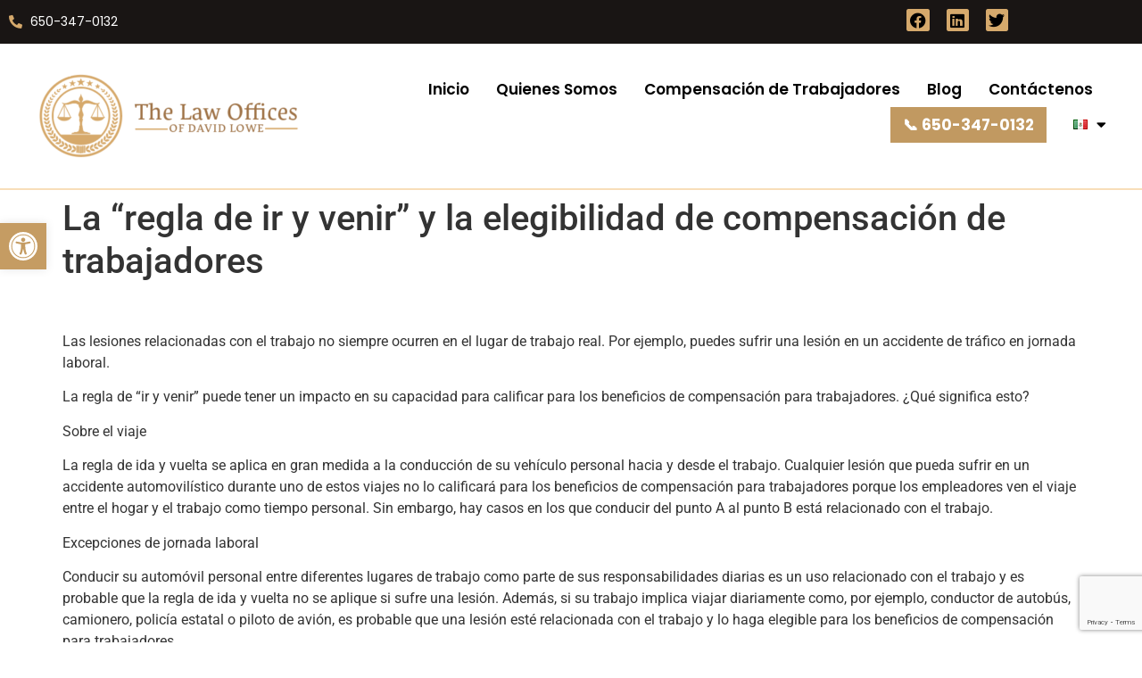

--- FILE ---
content_type: text/html; charset=UTF-8
request_url: https://davidlowelawoffices.com/es/la-regla-de-ir-y-venir-y-la-elegibilidad-de-compensacion-de-trabajadores/
body_size: 23024
content:
<!doctype html>
<html lang="es-MX" prefix="og: https://ogp.me/ns#">
<head>
	<meta charset="UTF-8">
	<meta name="viewport" content="width=device-width, initial-scale=1">
	<link rel="profile" href="https://gmpg.org/xfn/11">
		<style>img:is([sizes="auto" i], [sizes^="auto," i]) { contain-intrinsic-size: 3000px 1500px }</style>
	<link rel="alternate" href="https://davidlowelawoffices.com/the-going-and-coming-rule-and-workers-comp-eligibility/" hreflang="en" />
<link rel="alternate" href="https://davidlowelawoffices.com/es/la-regla-de-ir-y-venir-y-la-elegibilidad-de-compensacion-de-trabajadores/" hreflang="es" />

<!-- Search Engine Optimization by Rank Math PRO - https://rankmath.com/ -->
<title>La &quot;regla de ir y venir&quot; y la elegibilidad de compensación de trabajadores - David Lowe Law Offices</title>
<meta name="description" content="Las lesiones relacionadas con el trabajo no siempre ocurren en el lugar de trabajo real. Por ejemplo, puedes sufrir una lesión en un accidente de tráfico en"/>
<meta name="robots" content="nofollow, noindex"/>
<meta property="og:locale" content="es_MX" />
<meta property="og:type" content="article" />
<meta property="og:title" content="La &quot;regla de ir y venir&quot; y la elegibilidad de compensación de trabajadores - David Lowe Law Offices" />
<meta property="og:description" content="Las lesiones relacionadas con el trabajo no siempre ocurren en el lugar de trabajo real. Por ejemplo, puedes sufrir una lesión en un accidente de tráfico en" />
<meta property="og:url" content="https://davidlowelawoffices.com/es/la-regla-de-ir-y-venir-y-la-elegibilidad-de-compensacion-de-trabajadores/" />
<meta property="og:site_name" content="David Lowe Law Offices" />
<meta property="article:section" content="Uncategorized" />
<meta property="og:updated_time" content="2023-05-03T17:04:35+00:00" />
<meta property="og:image" content="https://davidlowelawoffices.com/wp-content/uploads/2022/09/IMG_3254-copy.png" />
<meta property="og:image:secure_url" content="https://davidlowelawoffices.com/wp-content/uploads/2022/09/IMG_3254-copy.png" />
<meta property="og:image:width" content="362" />
<meta property="og:image:height" content="320" />
<meta property="og:image:alt" content="La &#8220;regla de ir y venir&#8221; y la elegibilidad de compensación de trabajadores" />
<meta property="og:image:type" content="image/png" />
<meta property="article:published_time" content="2022-08-30T23:57:15+00:00" />
<meta property="article:modified_time" content="2023-05-03T17:04:35+00:00" />
<meta name="twitter:card" content="summary_large_image" />
<meta name="twitter:title" content="La &quot;regla de ir y venir&quot; y la elegibilidad de compensación de trabajadores - David Lowe Law Offices" />
<meta name="twitter:description" content="Las lesiones relacionadas con el trabajo no siempre ocurren en el lugar de trabajo real. Por ejemplo, puedes sufrir una lesión en un accidente de tráfico en" />
<meta name="twitter:image" content="https://davidlowelawoffices.com/wp-content/uploads/2022/09/IMG_3254-copy.png" />
<meta name="twitter:label1" content="Written by" />
<meta name="twitter:data1" content="Law Offices of David Lowe" />
<meta name="twitter:label2" content="Time to read" />
<meta name="twitter:data2" content="1 minuto" />
<script type="application/ld+json" class="rank-math-schema-pro">{"@context":"https://schema.org","@graph":[{"@type":"Organization","@id":"https://davidlowelawoffices.com/#organization","name":"Law Offices of David Lowe","url":"https://davidlowelawoffices.com","logo":{"@type":"ImageObject","@id":"https://davidlowelawoffices.com/#logo","url":"https://davidlowelawoffices.com/wp-content/uploads/2022/09/cropped-IMG_3254-copy-3.png","contentUrl":"https://davidlowelawoffices.com/wp-content/uploads/2022/09/cropped-IMG_3254-copy-3.png","caption":"David Lowe Law Offices","inLanguage":"es","width":"448","height":"144"}},{"@type":"WebSite","@id":"https://davidlowelawoffices.com/#website","url":"https://davidlowelawoffices.com","name":"David Lowe Law Offices","alternateName":"Law Offices of David Lowe","publisher":{"@id":"https://davidlowelawoffices.com/#organization"},"inLanguage":"es"},{"@type":"ImageObject","@id":"https://davidlowelawoffices.com/wp-content/uploads/2022/09/IMG_3254-copy.png","url":"https://davidlowelawoffices.com/wp-content/uploads/2022/09/IMG_3254-copy.png","width":"362","height":"320","inLanguage":"es"},{"@type":"WebPage","@id":"https://davidlowelawoffices.com/es/la-regla-de-ir-y-venir-y-la-elegibilidad-de-compensacion-de-trabajadores/#webpage","url":"https://davidlowelawoffices.com/es/la-regla-de-ir-y-venir-y-la-elegibilidad-de-compensacion-de-trabajadores/","name":"La &quot;regla de ir y venir&quot; y la elegibilidad de compensaci\u00f3n de trabajadores - David Lowe Law Offices","datePublished":"2022-08-30T23:57:15+00:00","dateModified":"2023-05-03T17:04:35+00:00","isPartOf":{"@id":"https://davidlowelawoffices.com/#website"},"primaryImageOfPage":{"@id":"https://davidlowelawoffices.com/wp-content/uploads/2022/09/IMG_3254-copy.png"},"inLanguage":"es"},{"@type":"Person","@id":"https://davidlowelawoffices.com/es/author/law-offices-of-david-lowe/","name":"Law Offices of David Lowe","url":"https://davidlowelawoffices.com/es/author/law-offices-of-david-lowe/","image":{"@type":"ImageObject","@id":"https://secure.gravatar.com/avatar/bd68d6c29aa323e9daee42fbd407af75?s=96&amp;d=mm&amp;r=g","url":"https://secure.gravatar.com/avatar/bd68d6c29aa323e9daee42fbd407af75?s=96&amp;d=mm&amp;r=g","caption":"Law Offices of David Lowe","inLanguage":"es"},"worksFor":{"@id":"https://davidlowelawoffices.com/#organization"}},{"@type":"BlogPosting","headline":"La &quot;regla de ir y venir&quot; y la elegibilidad de compensaci\u00f3n de trabajadores - David Lowe Law Offices","datePublished":"2022-08-30T23:57:15+00:00","dateModified":"2023-05-03T17:04:35+00:00","articleSection":"Uncategorized","author":{"@id":"https://davidlowelawoffices.com/es/author/law-offices-of-david-lowe/","name":"Law Offices of David Lowe"},"publisher":{"@id":"https://davidlowelawoffices.com/#organization"},"description":"Las lesiones relacionadas con el trabajo no siempre ocurren en el lugar de trabajo real. Por ejemplo, puedes sufrir una lesi\u00f3n en un accidente de tr\u00e1fico en","name":"La &quot;regla de ir y venir&quot; y la elegibilidad de compensaci\u00f3n de trabajadores - David Lowe Law Offices","@id":"https://davidlowelawoffices.com/es/la-regla-de-ir-y-venir-y-la-elegibilidad-de-compensacion-de-trabajadores/#richSnippet","isPartOf":{"@id":"https://davidlowelawoffices.com/es/la-regla-de-ir-y-venir-y-la-elegibilidad-de-compensacion-de-trabajadores/#webpage"},"image":{"@id":"https://davidlowelawoffices.com/wp-content/uploads/2022/09/IMG_3254-copy.png"},"inLanguage":"es","mainEntityOfPage":{"@id":"https://davidlowelawoffices.com/es/la-regla-de-ir-y-venir-y-la-elegibilidad-de-compensacion-de-trabajadores/#webpage"}}]}</script>
<!-- /Rank Math WordPress SEO plugin -->

<link rel='dns-prefetch' href='//widgets.leadconnectorhq.com' />
<link rel='dns-prefetch' href='//cdnjs.cloudflare.com' />
<link rel='dns-prefetch' href='//www.googletagmanager.com' />
<link rel="alternate" type="application/rss+xml" title="David Lowe Law Offices &raquo; Feed" href="https://davidlowelawoffices.com/es/feed/" />
<link rel="alternate" type="application/rss+xml" title="David Lowe Law Offices &raquo; RSS de los comentarios" href="https://davidlowelawoffices.com/es/comments/feed/" />
<script>
window._wpemojiSettings = {"baseUrl":"https:\/\/s.w.org\/images\/core\/emoji\/15.0.3\/72x72\/","ext":".png","svgUrl":"https:\/\/s.w.org\/images\/core\/emoji\/15.0.3\/svg\/","svgExt":".svg","source":{"concatemoji":"https:\/\/davidlowelawoffices.com\/wp-includes\/js\/wp-emoji-release.min.js?ver=6.7.4"}};
/*! This file is auto-generated */
!function(i,n){var o,s,e;function c(e){try{var t={supportTests:e,timestamp:(new Date).valueOf()};sessionStorage.setItem(o,JSON.stringify(t))}catch(e){}}function p(e,t,n){e.clearRect(0,0,e.canvas.width,e.canvas.height),e.fillText(t,0,0);var t=new Uint32Array(e.getImageData(0,0,e.canvas.width,e.canvas.height).data),r=(e.clearRect(0,0,e.canvas.width,e.canvas.height),e.fillText(n,0,0),new Uint32Array(e.getImageData(0,0,e.canvas.width,e.canvas.height).data));return t.every(function(e,t){return e===r[t]})}function u(e,t,n){switch(t){case"flag":return n(e,"\ud83c\udff3\ufe0f\u200d\u26a7\ufe0f","\ud83c\udff3\ufe0f\u200b\u26a7\ufe0f")?!1:!n(e,"\ud83c\uddfa\ud83c\uddf3","\ud83c\uddfa\u200b\ud83c\uddf3")&&!n(e,"\ud83c\udff4\udb40\udc67\udb40\udc62\udb40\udc65\udb40\udc6e\udb40\udc67\udb40\udc7f","\ud83c\udff4\u200b\udb40\udc67\u200b\udb40\udc62\u200b\udb40\udc65\u200b\udb40\udc6e\u200b\udb40\udc67\u200b\udb40\udc7f");case"emoji":return!n(e,"\ud83d\udc26\u200d\u2b1b","\ud83d\udc26\u200b\u2b1b")}return!1}function f(e,t,n){var r="undefined"!=typeof WorkerGlobalScope&&self instanceof WorkerGlobalScope?new OffscreenCanvas(300,150):i.createElement("canvas"),a=r.getContext("2d",{willReadFrequently:!0}),o=(a.textBaseline="top",a.font="600 32px Arial",{});return e.forEach(function(e){o[e]=t(a,e,n)}),o}function t(e){var t=i.createElement("script");t.src=e,t.defer=!0,i.head.appendChild(t)}"undefined"!=typeof Promise&&(o="wpEmojiSettingsSupports",s=["flag","emoji"],n.supports={everything:!0,everythingExceptFlag:!0},e=new Promise(function(e){i.addEventListener("DOMContentLoaded",e,{once:!0})}),new Promise(function(t){var n=function(){try{var e=JSON.parse(sessionStorage.getItem(o));if("object"==typeof e&&"number"==typeof e.timestamp&&(new Date).valueOf()<e.timestamp+604800&&"object"==typeof e.supportTests)return e.supportTests}catch(e){}return null}();if(!n){if("undefined"!=typeof Worker&&"undefined"!=typeof OffscreenCanvas&&"undefined"!=typeof URL&&URL.createObjectURL&&"undefined"!=typeof Blob)try{var e="postMessage("+f.toString()+"("+[JSON.stringify(s),u.toString(),p.toString()].join(",")+"));",r=new Blob([e],{type:"text/javascript"}),a=new Worker(URL.createObjectURL(r),{name:"wpTestEmojiSupports"});return void(a.onmessage=function(e){c(n=e.data),a.terminate(),t(n)})}catch(e){}c(n=f(s,u,p))}t(n)}).then(function(e){for(var t in e)n.supports[t]=e[t],n.supports.everything=n.supports.everything&&n.supports[t],"flag"!==t&&(n.supports.everythingExceptFlag=n.supports.everythingExceptFlag&&n.supports[t]);n.supports.everythingExceptFlag=n.supports.everythingExceptFlag&&!n.supports.flag,n.DOMReady=!1,n.readyCallback=function(){n.DOMReady=!0}}).then(function(){return e}).then(function(){var e;n.supports.everything||(n.readyCallback(),(e=n.source||{}).concatemoji?t(e.concatemoji):e.wpemoji&&e.twemoji&&(t(e.twemoji),t(e.wpemoji)))}))}((window,document),window._wpemojiSettings);
</script>
<link rel='stylesheet' id='helperpage-style-css' href='https://davidlowelawoffices.com/wp-content/plugins/business-profile-render/src/Helper/../../assets/css/style.css?ver=6.7.4' media='all' />
<link rel='stylesheet' id='font-awesome-css' href='https://cdnjs.cloudflare.com/ajax/libs/font-awesome/5.10.2/css/all.min.css?ver=6.7.4' media='all' />
<link rel='stylesheet' id='hfe-widgets-style-css' href='https://davidlowelawoffices.com/wp-content/plugins/header-footer-elementor/inc/widgets-css/frontend.css?ver=1.6.47' media='all' />
<style id='wp-emoji-styles-inline-css'>

	img.wp-smiley, img.emoji {
		display: inline !important;
		border: none !important;
		box-shadow: none !important;
		height: 1em !important;
		width: 1em !important;
		margin: 0 0.07em !important;
		vertical-align: -0.1em !important;
		background: none !important;
		padding: 0 !important;
	}
</style>
<link rel='stylesheet' id='wp-block-library-css' href='https://davidlowelawoffices.com/wp-includes/css/dist/block-library/style.min.css?ver=6.7.4' media='all' />
<style id='rank-math-toc-block-style-inline-css'>
.wp-block-rank-math-toc-block nav ol{counter-reset:item}.wp-block-rank-math-toc-block nav ol li{display:block}.wp-block-rank-math-toc-block nav ol li:before{content:counters(item, ".") ". ";counter-increment:item}

</style>
<style id='rank-math-rich-snippet-style-inline-css'>
/*!
* Plugin:  Rank Math
* URL: https://rankmath.com/wordpress/plugin/seo-suite/
* Name:  rank-math-review-snippet.css
*/@-webkit-keyframes spin{0%{-webkit-transform:rotate(0deg)}100%{-webkit-transform:rotate(-360deg)}}@keyframes spin{0%{-webkit-transform:rotate(0deg)}100%{-webkit-transform:rotate(-360deg)}}@keyframes bounce{from{-webkit-transform:translateY(0px);transform:translateY(0px)}to{-webkit-transform:translateY(-5px);transform:translateY(-5px)}}@-webkit-keyframes bounce{from{-webkit-transform:translateY(0px);transform:translateY(0px)}to{-webkit-transform:translateY(-5px);transform:translateY(-5px)}}@-webkit-keyframes loading{0%{background-size:20% 50% ,20% 50% ,20% 50%}20%{background-size:20% 20% ,20% 50% ,20% 50%}40%{background-size:20% 100%,20% 20% ,20% 50%}60%{background-size:20% 50% ,20% 100%,20% 20%}80%{background-size:20% 50% ,20% 50% ,20% 100%}100%{background-size:20% 50% ,20% 50% ,20% 50%}}@keyframes loading{0%{background-size:20% 50% ,20% 50% ,20% 50%}20%{background-size:20% 20% ,20% 50% ,20% 50%}40%{background-size:20% 100%,20% 20% ,20% 50%}60%{background-size:20% 50% ,20% 100%,20% 20%}80%{background-size:20% 50% ,20% 50% ,20% 100%}100%{background-size:20% 50% ,20% 50% ,20% 50%}}:root{--rankmath-wp-adminbar-height: 0}#rank-math-rich-snippet-wrapper{overflow:hidden}#rank-math-rich-snippet-wrapper h5.rank-math-title{display:block;font-size:18px;line-height:1.4}#rank-math-rich-snippet-wrapper .rank-math-review-image{float:right;max-width:40%;margin-left:15px}#rank-math-rich-snippet-wrapper .rank-math-review-data{margin-bottom:15px}#rank-math-rich-snippet-wrapper .rank-math-total-wrapper{width:100%;padding:0 0 20px 0;float:left;clear:both;position:relative;-webkit-box-sizing:border-box;box-sizing:border-box}#rank-math-rich-snippet-wrapper .rank-math-total-wrapper .rank-math-total{border:0;display:block;margin:0;width:auto;float:left;text-align:left;padding:0;font-size:24px;line-height:1;font-weight:700;-webkit-box-sizing:border-box;box-sizing:border-box;overflow:hidden}#rank-math-rich-snippet-wrapper .rank-math-total-wrapper .rank-math-review-star{float:left;margin-left:15px;margin-top:5px;position:relative;z-index:99;line-height:1}#rank-math-rich-snippet-wrapper .rank-math-total-wrapper .rank-math-review-star .rank-math-review-result-wrapper{display:inline-block;white-space:nowrap;position:relative;color:#e7e7e7}#rank-math-rich-snippet-wrapper .rank-math-total-wrapper .rank-math-review-star .rank-math-review-result-wrapper .rank-math-review-result{position:absolute;top:0;left:0;overflow:hidden;white-space:nowrap;color:#ffbe01}#rank-math-rich-snippet-wrapper .rank-math-total-wrapper .rank-math-review-star .rank-math-review-result-wrapper i{font-size:18px;-webkit-text-stroke-width:1px;font-style:normal;padding:0 2px;line-height:inherit}#rank-math-rich-snippet-wrapper .rank-math-total-wrapper .rank-math-review-star .rank-math-review-result-wrapper i:before{content:"\2605"}body.rtl #rank-math-rich-snippet-wrapper .rank-math-review-image{float:left;margin-left:0;margin-right:15px}body.rtl #rank-math-rich-snippet-wrapper .rank-math-total-wrapper .rank-math-total{float:right}body.rtl #rank-math-rich-snippet-wrapper .rank-math-total-wrapper .rank-math-review-star{float:right;margin-left:0;margin-right:15px}body.rtl #rank-math-rich-snippet-wrapper .rank-math-total-wrapper .rank-math-review-star .rank-math-review-result{left:auto;right:0}@media screen and (max-width: 480px){#rank-math-rich-snippet-wrapper .rank-math-review-image{display:block;max-width:100%;width:100%;text-align:center;margin-right:0}#rank-math-rich-snippet-wrapper .rank-math-review-data{clear:both}}.clear{clear:both}

</style>
<style id='classic-theme-styles-inline-css'>
/*! This file is auto-generated */
.wp-block-button__link{color:#fff;background-color:#32373c;border-radius:9999px;box-shadow:none;text-decoration:none;padding:calc(.667em + 2px) calc(1.333em + 2px);font-size:1.125em}.wp-block-file__button{background:#32373c;color:#fff;text-decoration:none}
</style>
<style id='global-styles-inline-css'>
:root{--wp--preset--aspect-ratio--square: 1;--wp--preset--aspect-ratio--4-3: 4/3;--wp--preset--aspect-ratio--3-4: 3/4;--wp--preset--aspect-ratio--3-2: 3/2;--wp--preset--aspect-ratio--2-3: 2/3;--wp--preset--aspect-ratio--16-9: 16/9;--wp--preset--aspect-ratio--9-16: 9/16;--wp--preset--color--black: #000000;--wp--preset--color--cyan-bluish-gray: #abb8c3;--wp--preset--color--white: #ffffff;--wp--preset--color--pale-pink: #f78da7;--wp--preset--color--vivid-red: #cf2e2e;--wp--preset--color--luminous-vivid-orange: #ff6900;--wp--preset--color--luminous-vivid-amber: #fcb900;--wp--preset--color--light-green-cyan: #7bdcb5;--wp--preset--color--vivid-green-cyan: #00d084;--wp--preset--color--pale-cyan-blue: #8ed1fc;--wp--preset--color--vivid-cyan-blue: #0693e3;--wp--preset--color--vivid-purple: #9b51e0;--wp--preset--gradient--vivid-cyan-blue-to-vivid-purple: linear-gradient(135deg,rgba(6,147,227,1) 0%,rgb(155,81,224) 100%);--wp--preset--gradient--light-green-cyan-to-vivid-green-cyan: linear-gradient(135deg,rgb(122,220,180) 0%,rgb(0,208,130) 100%);--wp--preset--gradient--luminous-vivid-amber-to-luminous-vivid-orange: linear-gradient(135deg,rgba(252,185,0,1) 0%,rgba(255,105,0,1) 100%);--wp--preset--gradient--luminous-vivid-orange-to-vivid-red: linear-gradient(135deg,rgba(255,105,0,1) 0%,rgb(207,46,46) 100%);--wp--preset--gradient--very-light-gray-to-cyan-bluish-gray: linear-gradient(135deg,rgb(238,238,238) 0%,rgb(169,184,195) 100%);--wp--preset--gradient--cool-to-warm-spectrum: linear-gradient(135deg,rgb(74,234,220) 0%,rgb(151,120,209) 20%,rgb(207,42,186) 40%,rgb(238,44,130) 60%,rgb(251,105,98) 80%,rgb(254,248,76) 100%);--wp--preset--gradient--blush-light-purple: linear-gradient(135deg,rgb(255,206,236) 0%,rgb(152,150,240) 100%);--wp--preset--gradient--blush-bordeaux: linear-gradient(135deg,rgb(254,205,165) 0%,rgb(254,45,45) 50%,rgb(107,0,62) 100%);--wp--preset--gradient--luminous-dusk: linear-gradient(135deg,rgb(255,203,112) 0%,rgb(199,81,192) 50%,rgb(65,88,208) 100%);--wp--preset--gradient--pale-ocean: linear-gradient(135deg,rgb(255,245,203) 0%,rgb(182,227,212) 50%,rgb(51,167,181) 100%);--wp--preset--gradient--electric-grass: linear-gradient(135deg,rgb(202,248,128) 0%,rgb(113,206,126) 100%);--wp--preset--gradient--midnight: linear-gradient(135deg,rgb(2,3,129) 0%,rgb(40,116,252) 100%);--wp--preset--font-size--small: 13px;--wp--preset--font-size--medium: 20px;--wp--preset--font-size--large: 36px;--wp--preset--font-size--x-large: 42px;--wp--preset--spacing--20: 0.44rem;--wp--preset--spacing--30: 0.67rem;--wp--preset--spacing--40: 1rem;--wp--preset--spacing--50: 1.5rem;--wp--preset--spacing--60: 2.25rem;--wp--preset--spacing--70: 3.38rem;--wp--preset--spacing--80: 5.06rem;--wp--preset--shadow--natural: 6px 6px 9px rgba(0, 0, 0, 0.2);--wp--preset--shadow--deep: 12px 12px 50px rgba(0, 0, 0, 0.4);--wp--preset--shadow--sharp: 6px 6px 0px rgba(0, 0, 0, 0.2);--wp--preset--shadow--outlined: 6px 6px 0px -3px rgba(255, 255, 255, 1), 6px 6px rgba(0, 0, 0, 1);--wp--preset--shadow--crisp: 6px 6px 0px rgba(0, 0, 0, 1);}:where(.is-layout-flex){gap: 0.5em;}:where(.is-layout-grid){gap: 0.5em;}body .is-layout-flex{display: flex;}.is-layout-flex{flex-wrap: wrap;align-items: center;}.is-layout-flex > :is(*, div){margin: 0;}body .is-layout-grid{display: grid;}.is-layout-grid > :is(*, div){margin: 0;}:where(.wp-block-columns.is-layout-flex){gap: 2em;}:where(.wp-block-columns.is-layout-grid){gap: 2em;}:where(.wp-block-post-template.is-layout-flex){gap: 1.25em;}:where(.wp-block-post-template.is-layout-grid){gap: 1.25em;}.has-black-color{color: var(--wp--preset--color--black) !important;}.has-cyan-bluish-gray-color{color: var(--wp--preset--color--cyan-bluish-gray) !important;}.has-white-color{color: var(--wp--preset--color--white) !important;}.has-pale-pink-color{color: var(--wp--preset--color--pale-pink) !important;}.has-vivid-red-color{color: var(--wp--preset--color--vivid-red) !important;}.has-luminous-vivid-orange-color{color: var(--wp--preset--color--luminous-vivid-orange) !important;}.has-luminous-vivid-amber-color{color: var(--wp--preset--color--luminous-vivid-amber) !important;}.has-light-green-cyan-color{color: var(--wp--preset--color--light-green-cyan) !important;}.has-vivid-green-cyan-color{color: var(--wp--preset--color--vivid-green-cyan) !important;}.has-pale-cyan-blue-color{color: var(--wp--preset--color--pale-cyan-blue) !important;}.has-vivid-cyan-blue-color{color: var(--wp--preset--color--vivid-cyan-blue) !important;}.has-vivid-purple-color{color: var(--wp--preset--color--vivid-purple) !important;}.has-black-background-color{background-color: var(--wp--preset--color--black) !important;}.has-cyan-bluish-gray-background-color{background-color: var(--wp--preset--color--cyan-bluish-gray) !important;}.has-white-background-color{background-color: var(--wp--preset--color--white) !important;}.has-pale-pink-background-color{background-color: var(--wp--preset--color--pale-pink) !important;}.has-vivid-red-background-color{background-color: var(--wp--preset--color--vivid-red) !important;}.has-luminous-vivid-orange-background-color{background-color: var(--wp--preset--color--luminous-vivid-orange) !important;}.has-luminous-vivid-amber-background-color{background-color: var(--wp--preset--color--luminous-vivid-amber) !important;}.has-light-green-cyan-background-color{background-color: var(--wp--preset--color--light-green-cyan) !important;}.has-vivid-green-cyan-background-color{background-color: var(--wp--preset--color--vivid-green-cyan) !important;}.has-pale-cyan-blue-background-color{background-color: var(--wp--preset--color--pale-cyan-blue) !important;}.has-vivid-cyan-blue-background-color{background-color: var(--wp--preset--color--vivid-cyan-blue) !important;}.has-vivid-purple-background-color{background-color: var(--wp--preset--color--vivid-purple) !important;}.has-black-border-color{border-color: var(--wp--preset--color--black) !important;}.has-cyan-bluish-gray-border-color{border-color: var(--wp--preset--color--cyan-bluish-gray) !important;}.has-white-border-color{border-color: var(--wp--preset--color--white) !important;}.has-pale-pink-border-color{border-color: var(--wp--preset--color--pale-pink) !important;}.has-vivid-red-border-color{border-color: var(--wp--preset--color--vivid-red) !important;}.has-luminous-vivid-orange-border-color{border-color: var(--wp--preset--color--luminous-vivid-orange) !important;}.has-luminous-vivid-amber-border-color{border-color: var(--wp--preset--color--luminous-vivid-amber) !important;}.has-light-green-cyan-border-color{border-color: var(--wp--preset--color--light-green-cyan) !important;}.has-vivid-green-cyan-border-color{border-color: var(--wp--preset--color--vivid-green-cyan) !important;}.has-pale-cyan-blue-border-color{border-color: var(--wp--preset--color--pale-cyan-blue) !important;}.has-vivid-cyan-blue-border-color{border-color: var(--wp--preset--color--vivid-cyan-blue) !important;}.has-vivid-purple-border-color{border-color: var(--wp--preset--color--vivid-purple) !important;}.has-vivid-cyan-blue-to-vivid-purple-gradient-background{background: var(--wp--preset--gradient--vivid-cyan-blue-to-vivid-purple) !important;}.has-light-green-cyan-to-vivid-green-cyan-gradient-background{background: var(--wp--preset--gradient--light-green-cyan-to-vivid-green-cyan) !important;}.has-luminous-vivid-amber-to-luminous-vivid-orange-gradient-background{background: var(--wp--preset--gradient--luminous-vivid-amber-to-luminous-vivid-orange) !important;}.has-luminous-vivid-orange-to-vivid-red-gradient-background{background: var(--wp--preset--gradient--luminous-vivid-orange-to-vivid-red) !important;}.has-very-light-gray-to-cyan-bluish-gray-gradient-background{background: var(--wp--preset--gradient--very-light-gray-to-cyan-bluish-gray) !important;}.has-cool-to-warm-spectrum-gradient-background{background: var(--wp--preset--gradient--cool-to-warm-spectrum) !important;}.has-blush-light-purple-gradient-background{background: var(--wp--preset--gradient--blush-light-purple) !important;}.has-blush-bordeaux-gradient-background{background: var(--wp--preset--gradient--blush-bordeaux) !important;}.has-luminous-dusk-gradient-background{background: var(--wp--preset--gradient--luminous-dusk) !important;}.has-pale-ocean-gradient-background{background: var(--wp--preset--gradient--pale-ocean) !important;}.has-electric-grass-gradient-background{background: var(--wp--preset--gradient--electric-grass) !important;}.has-midnight-gradient-background{background: var(--wp--preset--gradient--midnight) !important;}.has-small-font-size{font-size: var(--wp--preset--font-size--small) !important;}.has-medium-font-size{font-size: var(--wp--preset--font-size--medium) !important;}.has-large-font-size{font-size: var(--wp--preset--font-size--large) !important;}.has-x-large-font-size{font-size: var(--wp--preset--font-size--x-large) !important;}
:where(.wp-block-post-template.is-layout-flex){gap: 1.25em;}:where(.wp-block-post-template.is-layout-grid){gap: 1.25em;}
:where(.wp-block-columns.is-layout-flex){gap: 2em;}:where(.wp-block-columns.is-layout-grid){gap: 2em;}
:root :where(.wp-block-pullquote){font-size: 1.5em;line-height: 1.6;}
</style>
<link rel='stylesheet' id='LeadConnector-css' href='https://davidlowelawoffices.com/wp-content/plugins/leadconnector/public/css/lc-public.css?ver=1.7' media='all' />
<link rel='stylesheet' id='hfe-style-css' href='https://davidlowelawoffices.com/wp-content/plugins/header-footer-elementor/assets/css/header-footer-elementor.css?ver=1.6.47' media='all' />
<link rel='stylesheet' id='elementor-icons-css' href='https://davidlowelawoffices.com/wp-content/plugins/elementor/assets/lib/eicons/css/elementor-icons.min.css?ver=5.45.0' media='all' />
<link rel='stylesheet' id='elementor-frontend-css' href='https://davidlowelawoffices.com/wp-content/plugins/elementor/assets/css/frontend.min.css?ver=3.34.1' media='all' />
<link rel='stylesheet' id='elementor-post-5-css' href='https://davidlowelawoffices.com/wp-content/uploads/elementor/css/post-5.css?ver=1767804467' media='all' />
<link rel='stylesheet' id='hello-elementor-css' href='https://davidlowelawoffices.com/wp-content/themes/hello-elementor/style.min.css?ver=3.1.1' media='all' />
<link rel='stylesheet' id='hello-elementor-theme-style-css' href='https://davidlowelawoffices.com/wp-content/themes/hello-elementor/theme.min.css?ver=3.1.1' media='all' />
<link rel='stylesheet' id='hello-elementor-header-footer-css' href='https://davidlowelawoffices.com/wp-content/themes/hello-elementor/header-footer.min.css?ver=3.1.1' media='all' />
<link rel='stylesheet' id='widget-icon-list-css' href='https://davidlowelawoffices.com/wp-content/plugins/elementor/assets/css/widget-icon-list.min.css?ver=3.34.1' media='all' />
<link rel='stylesheet' id='widget-social-icons-css' href='https://davidlowelawoffices.com/wp-content/plugins/elementor/assets/css/widget-social-icons.min.css?ver=3.34.1' media='all' />
<link rel='stylesheet' id='e-apple-webkit-css' href='https://davidlowelawoffices.com/wp-content/plugins/elementor/assets/css/conditionals/apple-webkit.min.css?ver=3.34.1' media='all' />
<link rel='stylesheet' id='e-sticky-css' href='https://davidlowelawoffices.com/wp-content/plugins/elementor-pro/assets/css/modules/sticky.min.css?ver=3.34.0' media='all' />
<link rel='stylesheet' id='widget-image-css' href='https://davidlowelawoffices.com/wp-content/plugins/elementor/assets/css/widget-image.min.css?ver=3.34.1' media='all' />
<link rel='stylesheet' id='widget-nav-menu-css' href='https://davidlowelawoffices.com/wp-content/plugins/elementor-pro/assets/css/widget-nav-menu.min.css?ver=3.34.0' media='all' />
<link rel='stylesheet' id='widget-menu-anchor-css' href='https://davidlowelawoffices.com/wp-content/plugins/elementor/assets/css/widget-menu-anchor.min.css?ver=3.34.1' media='all' />
<link rel='stylesheet' id='widget-heading-css' href='https://davidlowelawoffices.com/wp-content/plugins/elementor/assets/css/widget-heading.min.css?ver=3.34.1' media='all' />
<link rel='stylesheet' id='widget-form-css' href='https://davidlowelawoffices.com/wp-content/plugins/elementor-pro/assets/css/widget-form.min.css?ver=3.34.0' media='all' />
<link rel='stylesheet' id='elementor-post-186-css' href='https://davidlowelawoffices.com/wp-content/uploads/elementor/css/post-186.css?ver=1767804468' media='all' />
<link rel='stylesheet' id='elementor-post-273-css' href='https://davidlowelawoffices.com/wp-content/uploads/elementor/css/post-273.css?ver=1767804468' media='all' />
<link rel='stylesheet' id='pojo-a11y-css' href='https://davidlowelawoffices.com/wp-content/plugins/pojo-accessibility/assets/css/style.min.css?ver=1.0.0' media='all' />
<link rel='stylesheet' id='hfe-icons-list-css' href='https://davidlowelawoffices.com/wp-content/plugins/elementor/assets/css/widget-icon-list.min.css?ver=3.24.3' media='all' />
<link rel='stylesheet' id='hfe-social-icons-css' href='https://davidlowelawoffices.com/wp-content/plugins/elementor/assets/css/widget-social-icons.min.css?ver=3.24.0' media='all' />
<link rel='stylesheet' id='hfe-social-share-icons-brands-css' href='https://davidlowelawoffices.com/wp-content/plugins/elementor/assets/lib/font-awesome/css/brands.css?ver=5.15.3' media='all' />
<link rel='stylesheet' id='hfe-social-share-icons-fontawesome-css' href='https://davidlowelawoffices.com/wp-content/plugins/elementor/assets/lib/font-awesome/css/fontawesome.css?ver=5.15.3' media='all' />
<link rel='stylesheet' id='hfe-nav-menu-icons-css' href='https://davidlowelawoffices.com/wp-content/plugins/elementor/assets/lib/font-awesome/css/solid.css?ver=5.15.3' media='all' />
<link rel='stylesheet' id='hfe-widget-blockquote-css' href='https://davidlowelawoffices.com/wp-content/plugins/elementor-pro/assets/css/widget-blockquote.min.css?ver=3.25.0' media='all' />
<link rel='stylesheet' id='elementor-gf-local-roboto-css' href='https://davidlowelawoffices.com/wp-content/uploads/elementor/google-fonts/css/roboto.css?ver=1742230098' media='all' />
<link rel='stylesheet' id='elementor-gf-local-robotoslab-css' href='https://davidlowelawoffices.com/wp-content/uploads/elementor/google-fonts/css/robotoslab.css?ver=1742230101' media='all' />
<link rel='stylesheet' id='elementor-gf-local-poppins-css' href='https://davidlowelawoffices.com/wp-content/uploads/elementor/google-fonts/css/poppins.css?ver=1742230103' media='all' />
<link rel='stylesheet' id='elementor-icons-shared-0-css' href='https://davidlowelawoffices.com/wp-content/plugins/elementor/assets/lib/font-awesome/css/fontawesome.min.css?ver=5.15.3' media='all' />
<link rel='stylesheet' id='elementor-icons-fa-solid-css' href='https://davidlowelawoffices.com/wp-content/plugins/elementor/assets/lib/font-awesome/css/solid.min.css?ver=5.15.3' media='all' />
<link rel='stylesheet' id='elementor-icons-fa-brands-css' href='https://davidlowelawoffices.com/wp-content/plugins/elementor/assets/lib/font-awesome/css/brands.min.css?ver=5.15.3' media='all' />
<script src="https://davidlowelawoffices.com/wp-content/plugins/business-profile-render/src/Helper/../../assets/js/helper-page.js?ver=6.7.4" id="helperpage-script-js"></script>
<script src="https://widgets.leadconnectorhq.com/loader.js?ver=1.7" id="LeadConnector.lc_text_widget-js"></script>
<script src="https://davidlowelawoffices.com/wp-includes/js/jquery/jquery.min.js?ver=3.7.1" id="jquery-core-js"></script>
<script src="https://davidlowelawoffices.com/wp-includes/js/jquery/jquery-migrate.min.js?ver=3.4.1" id="jquery-migrate-js"></script>
<script id="LeadConnector-js-extra">
var lc_public_js = {"text_widget_location_id":"z7qTrDOIEXAVit9F9nGE","text_widget_heading":"","text_widget_sub_heading":"","text_widget_error":"0","text_widget_use_email_field":"0","text_widget_settings":{"supportContact":"","promptAvatar":"https:\/\/firebasestorage.googleapis.com\/v0\/b\/highlevel-backend.appspot.com\/o\/locationPhotos%2Fz7qTrDOIEXAVit9F9nGE%2Fchat-widget-person?alt=media&token=01db47a4-ef10-4fc0-bea7-f23900aaabba","heading":"Have a question?","legalMsg":"By submitting, you agree to receive SMS or emails for the provided channel. Fees may apply.","agencyWebsite":"https:\/\/cyrusson.com\/","useEmailField":true,"enableRevisitMessage":true,"agencyName":"Cyrusson Inc","showPrompt":false,"autoCountryCode":true,"subHeading":"Please enter your question below and a representative will contact you.","countryCode":"","promptMsg":"Hello, do you have a question? Send us a message here.","revisitPromptMsg":"Welcome back {{name}}, how can we help you today?","successMsg":"Thank you!\n\nOne of our representatives will be in touch with you shortly.\n\nIf you require immediate assistance, please call us at 650-297-0556","showAgencyBranding":true,"thankYouMsg":"Thank You!","migrated":true,"liveChatIntroMsg":"Give us a minute to assign you the best person to help you out.","liveChatUserInactiveMsg":"Looks like no one is available. Please leave your contact details. We will get back to you shortly.","liveChatVisitorInactiveMsg":"Chat closed due to user Inactivity","liveChatAckMsg":"Your chat has ended","liveChatFeedbackNote":"Thank you, for taking your time.","liveChatFeedbackMsg":"Please rate your experience.","liveChatEndedMsg":"To start a new chat,","allowAvatarImage":true,"promptAvatarAltText":"Avatar","promptType":"avatar","locale":"location","liveChatUserInactiveTime":"5","liveChatVisitorInactiveTime":"5","showLiveChatWelcomeMsg":true,"showConsentCheckbox":false,"isPromptAvatarImageOptimize":true,"chatIcon":"messageChatCircle","theme":"{\"name\":\"custom\",\"colors\":{\"chatBubbleColor\":\"#d6a96b\",\"backgroundColor\":\"#ffffff\",\"headerColor\":\"#d6a96b\",\"buttonColor\":\"#d6a96b\",\"avatarBackgroundColor\":\"#ffffff\",\"avatarBorderColor\":\"#d6a96b\",\"senderMessageColor\":\"#d6a96b\",\"receivedMessageColor\":\"#F2F4F7\"},\"typography\":{\"fontFamily\":\"Roboto\",\"colors\":{\"senderMessageTextColor\":\"#ffffff\",\"receivedMessageTextColor\":\"#111828\",\"systemMessageTextColor\":\"#344054\",\"headerMessageTextColor\":\"#ffffff\",\"welcomeMessageTextColor\":\"#344054\"}}}","locationCountryCode":"US","sendLabel":"Send","contactFormOptions":"[{\"id\":\"1\",\"value\":\"name\",\"label\":\"Name\",\"disabled\":true,\"dataType\":\"TEXT\",\"fieldKey\":\"contact.name\",\"placeholder\":\"Name\"},{\"id\":\"2\",\"value\":\"phone\",\"label\":\"Phone\",\"dataType\":\"PHONE\",\"fieldKey\":\"contact.phone\",\"placeholder\":\"Phone\"},{\"id\":\"3\",\"value\":\"email\",\"label\":\"Email\",\"dataType\":\"EMAIL\",\"fieldKey\":\"contact.email\",\"placeholder\":\"Email\"},{\"id\":\"4\",\"value\":\"message\",\"label\":\"Message\",\"dataType\":\"TEXTAREA\",\"fieldKey\":\"contact.message\",\"placeholder\":\"Message\"}]","brandingTitle":"Powered by","defaultConsentCheck":true,"redirectAction":false,"redirectText":"For more details, please visit our website","height":null,"width":null,"position":"bottom-right","ackIcon":"Check","ackPlaceholderColor":"#12b76a"},"text_widget_cdn_base_url":"https:\/\/widgets.leadconnectorhq.com\/"};
</script>
<script src="https://davidlowelawoffices.com/wp-content/plugins/leadconnector/public/js/lc-public.js?ver=1.7" id="LeadConnector-js"></script>
<link rel="https://api.w.org/" href="https://davidlowelawoffices.com/wp-json/" /><link rel="alternate" title="JSON" type="application/json" href="https://davidlowelawoffices.com/wp-json/wp/v2/posts/755" /><link rel="EditURI" type="application/rsd+xml" title="RSD" href="https://davidlowelawoffices.com/xmlrpc.php?rsd" />
<meta name="generator" content="WordPress 6.7.4" />
<link rel='shortlink' href='https://davidlowelawoffices.com/?p=755' />
<link rel="alternate" title="oEmbed (JSON)" type="application/json+oembed" href="https://davidlowelawoffices.com/wp-json/oembed/1.0/embed?url=https%3A%2F%2Fdavidlowelawoffices.com%2Fes%2Fla-regla-de-ir-y-venir-y-la-elegibilidad-de-compensacion-de-trabajadores%2F&#038;lang=es" />
<link rel="alternate" title="oEmbed (XML)" type="text/xml+oembed" href="https://davidlowelawoffices.com/wp-json/oembed/1.0/embed?url=https%3A%2F%2Fdavidlowelawoffices.com%2Fes%2Fla-regla-de-ir-y-venir-y-la-elegibilidad-de-compensacion-de-trabajadores%2F&#038;format=xml&#038;lang=es" />
            <script async src="https://www.googletagmanager.com/gtag/js?id=TAG_ID"></script>
            <script>
                window.dataLayer = window.dataLayer || [];
                function gtag() {
                    dataLayer.push(arguments);
                }
                var tracking_ids = ["G-3KT4C16M4V"];
                var site_id = '236ffdd55aeefd4623bd5411d5cedf1a15d5c11ee44d3f8e435fc7785269ea6e';
                gtag('js', new Date());
                for (var i = 0; i < tracking_ids.length; i++) {
                    gtag('event', 'page_view', {'send_to': tracking_ids[i],'dimension1': site_id});
                    gtag('event', 'first_visit', {'send_to': tracking_ids[i],'dimension1': site_id});
                    gtag('event', 'engaged_sessions', {'send_to': tracking_ids[i],'dimension1': site_id});
                    gtag('set', {'siteSpeedSampleRate': 50});
                }
            </script><meta name="generator" content="Site Kit by Google 1.140.0" /><!-- Google Analytics GA4 tag (gtag.js) -->
<script async src="https://www.googletagmanager.com/gtag/js?id=G-3X981LGH8K"></script>
<script>
  window.dataLayer = window.dataLayer || [];
  function gtag(){dataLayer.push(arguments);}
  gtag('js', new Date());

  gtag('config', 'G-3X981LGH8K');
</script>

<!-- Facebook Pixel Code -->
<script>
  !function(f,b,e,v,n,t,s)
  {if(f.fbq)return;n=f.fbq=function(){n.callMethod?
  n.callMethod.apply(n,arguments):n.queue.push(arguments)};
  if(!f._fbq)f._fbq=n;n.push=n;n.loaded=!0;n.version='2.0';
  n.queue=[];t=b.createElement(e);t.async=!0;
  t.src=v;s=b.getElementsByTagName(e)[0];
  s.parentNode.insertBefore(t,s)}(window, document,'script',
  'https://connect.facebook.net/en_US/fbevents.js');
  fbq('init', '607240193389963');
  fbq('track', 'PageView');
</script>
<noscript><img height="1" width="1" style="display:none"
  src="https://www.facebook.com/tr?id=607240193389963&ev=PageView&noscript=1"
/></noscript>
<!-- End Facebook Pixel Code -->

<!-- Ad Bud Google Robot Pixel Code -->
<script async src="https://www.googletagmanager.com/gtag/js?id=AW-10821090306"></script>
<script>
    window.dataLayer = window.dataLayer || [];
    function gtag() { dataLayer.push(arguments); }
    gtag('js', new Date());
    gtag('config', 'AW-10821090306');

    // Remove the part below if you don't want Google to track phone calls made from the website
    gtag('config', 'AW-10821090306/phB-CMzKtIgDEIL48qco', {
        'phone_conversion_number': '650-297-0556'
    });
</script>
<!-- END Ad Bud Google Robot Pixel Code -->

<!-- Nitropack Verification -->
<meta name="nitro-verify" content="nitro-643064897e22556157539334c404c077fc58e0fba6f5b">
<!-- Nitropack Verification -->		<script type="text/javascript">
				(function(c,l,a,r,i,t,y){
					c[a]=c[a]||function(){(c[a].q=c[a].q||[]).push(arguments)};t=l.createElement(r);t.async=1;
					t.src="https://www.clarity.ms/tag/"+i+"?ref=wordpress";y=l.getElementsByTagName(r)[0];y.parentNode.insertBefore(t,y);
				})(window, document, "clarity", "script", "ilflbopt3e");
		</script>
		<meta name="generator" content="Elementor 3.34.1; features: additional_custom_breakpoints; settings: css_print_method-external, google_font-enabled, font_display-auto">
<style type="text/css">
#pojo-a11y-toolbar .pojo-a11y-toolbar-toggle a{ background-color: #c59c63;	color: #ffffff;}
#pojo-a11y-toolbar .pojo-a11y-toolbar-overlay, #pojo-a11y-toolbar .pojo-a11y-toolbar-overlay ul.pojo-a11y-toolbar-items.pojo-a11y-links{ border-color: #c59c63;}
body.pojo-a11y-focusable a:focus{ outline-style: groove !important;	outline-width: 1px !important;	outline-color: #FF0000 !important;}
#pojo-a11y-toolbar{ top: 250px !important;}
#pojo-a11y-toolbar .pojo-a11y-toolbar-overlay{ background-color: #ffffff;}
#pojo-a11y-toolbar .pojo-a11y-toolbar-overlay ul.pojo-a11y-toolbar-items li.pojo-a11y-toolbar-item a, #pojo-a11y-toolbar .pojo-a11y-toolbar-overlay p.pojo-a11y-toolbar-title{ color: #333333;}
#pojo-a11y-toolbar .pojo-a11y-toolbar-overlay ul.pojo-a11y-toolbar-items li.pojo-a11y-toolbar-item a.active{ background-color: #c59c63;	color: #ffffff;}
@media (max-width: 767px) { #pojo-a11y-toolbar { top: 200px !important; } }</style>			<style>
				.e-con.e-parent:nth-of-type(n+4):not(.e-lazyloaded):not(.e-no-lazyload),
				.e-con.e-parent:nth-of-type(n+4):not(.e-lazyloaded):not(.e-no-lazyload) * {
					background-image: none !important;
				}
				@media screen and (max-height: 1024px) {
					.e-con.e-parent:nth-of-type(n+3):not(.e-lazyloaded):not(.e-no-lazyload),
					.e-con.e-parent:nth-of-type(n+3):not(.e-lazyloaded):not(.e-no-lazyload) * {
						background-image: none !important;
					}
				}
				@media screen and (max-height: 640px) {
					.e-con.e-parent:nth-of-type(n+2):not(.e-lazyloaded):not(.e-no-lazyload),
					.e-con.e-parent:nth-of-type(n+2):not(.e-lazyloaded):not(.e-no-lazyload) * {
						background-image: none !important;
					}
				}
			</style>
			<script id='nitro-telemetry-meta' nitro-exclude>window.NPTelemetryMetadata={missReason: (!window.NITROPACK_STATE ? 'cache not found' : 'hit'),pageType: 'post',isEligibleForOptimization: true,}</script><script id='nitro-generic' nitro-exclude>(()=>{window.NitroPack=window.NitroPack||{coreVersion:"na",isCounted:!1};let e=document.createElement("script");if(e.src="https://nitroscripts.com/bmiLmOssWHQZAqgjXUypcQSkfuVKLfAJ",e.async=!0,e.id="nitro-script",document.head.appendChild(e),!window.NitroPack.isCounted){window.NitroPack.isCounted=!0;let t=()=>{navigator.sendBeacon("https://to.getnitropack.com/p",JSON.stringify({siteId:"bmiLmOssWHQZAqgjXUypcQSkfuVKLfAJ",url:window.location.href,isOptimized:!!window.IS_NITROPACK,coreVersion:"na",missReason:window.NPTelemetryMetadata?.missReason||"",pageType:window.NPTelemetryMetadata?.pageType||"",isEligibleForOptimization:!!window.NPTelemetryMetadata?.isEligibleForOptimization}))};(()=>{let e=()=>new Promise(e=>{"complete"===document.readyState?e():window.addEventListener("load",e)}),i=()=>new Promise(e=>{document.prerendering?document.addEventListener("prerenderingchange",e,{once:!0}):e()}),a=async()=>{await i(),await e(),t()};a()})(),window.addEventListener("pageshow",e=>{if(e.persisted){let i=document.prerendering||self.performance?.getEntriesByType?.("navigation")[0]?.activationStart>0;"visible"!==document.visibilityState||i||t()}})}})();</script><link rel="icon" href="https://davidlowelawoffices.com/wp-content/uploads/2022/09/cropped-Favicon-32x32.jpeg" sizes="32x32" />
<link rel="icon" href="https://davidlowelawoffices.com/wp-content/uploads/2022/09/cropped-Favicon-192x192.jpeg" sizes="192x192" />
<link rel="apple-touch-icon" href="https://davidlowelawoffices.com/wp-content/uploads/2022/09/cropped-Favicon-180x180.jpeg" />
<meta name="msapplication-TileImage" content="https://davidlowelawoffices.com/wp-content/uploads/2022/09/cropped-Favicon-270x270.jpeg" />
</head>
<body class="post-template-default single single-post postid-755 single-format-standard wp-custom-logo ehf-template-hello-elementor ehf-stylesheet-hello-elementor elementor-default elementor-kit-5">


<a class="skip-link screen-reader-text" href="#content">Ir al contenido</a>

		<header data-elementor-type="header" data-elementor-id="186" class="elementor elementor-186 elementor-location-header" data-elementor-post-type="elementor_library">
					<section class="elementor-section elementor-top-section elementor-element elementor-element-670ba15 elementor-section-boxed elementor-section-height-default elementor-section-height-default" data-id="670ba15" data-element_type="section" data-settings="{&quot;background_background&quot;:&quot;classic&quot;,&quot;sticky&quot;:&quot;top&quot;,&quot;sticky_on&quot;:[&quot;desktop&quot;,&quot;tablet&quot;,&quot;mobile&quot;],&quot;sticky_offset&quot;:0,&quot;sticky_effects_offset&quot;:0,&quot;sticky_anchor_link_offset&quot;:0}">
						<div class="elementor-container elementor-column-gap-default">
					<div class="elementor-column elementor-col-100 elementor-top-column elementor-element elementor-element-70685a8" data-id="70685a8" data-element_type="column">
			<div class="elementor-widget-wrap elementor-element-populated">
						<section class="elementor-section elementor-inner-section elementor-element elementor-element-57f480d elementor-section-boxed elementor-section-height-default elementor-section-height-default" data-id="57f480d" data-element_type="section">
						<div class="elementor-container elementor-column-gap-default">
					<div class="elementor-column elementor-col-50 elementor-inner-column elementor-element elementor-element-c18fd55" data-id="c18fd55" data-element_type="column">
			<div class="elementor-widget-wrap elementor-element-populated">
						<div class="elementor-element elementor-element-73291e7 elementor-icon-list--layout-inline elementor-list-item-link-full_width elementor-widget elementor-widget-icon-list" data-id="73291e7" data-element_type="widget" data-widget_type="icon-list.default">
				<div class="elementor-widget-container">
							<ul class="elementor-icon-list-items elementor-inline-items">
							<li class="elementor-icon-list-item elementor-inline-item">
											<a href="tel:650-297-0556">

												<span class="elementor-icon-list-icon">
							<i aria-hidden="true" class="fas fa-phone-alt"></i>						</span>
										<span class="elementor-icon-list-text">650-347-0132</span>
											</a>
									</li>
						</ul>
						</div>
				</div>
					</div>
		</div>
				<div class="elementor-column elementor-col-50 elementor-inner-column elementor-element elementor-element-1830908" data-id="1830908" data-element_type="column">
			<div class="elementor-widget-wrap elementor-element-populated">
						<div class="elementor-element elementor-element-455c473 e-grid-align-right elementor-shape-rounded elementor-grid-0 elementor-widget elementor-widget-social-icons" data-id="455c473" data-element_type="widget" data-widget_type="social-icons.default">
				<div class="elementor-widget-container">
							<div class="elementor-social-icons-wrapper elementor-grid" role="list">
							<span class="elementor-grid-item" role="listitem">
					<a class="elementor-icon elementor-social-icon elementor-social-icon-facebook elementor-repeater-item-fe70975" href="https://www.facebook.com/De-Ita-Lowe-Wald-LLP-378406802664473/" target="_blank">
						<span class="elementor-screen-only">Facebook</span>
						<i aria-hidden="true" class="fab fa-facebook"></i>					</a>
				</span>
							<span class="elementor-grid-item" role="listitem">
					<a class="elementor-icon elementor-social-icon elementor-social-icon-linkedin elementor-repeater-item-f152678" href="https://www.linkedin.com/company/de-ita-lowe-wald-llp/" target="_blank">
						<span class="elementor-screen-only">Linkedin</span>
						<i aria-hidden="true" class="fab fa-linkedin"></i>					</a>
				</span>
							<span class="elementor-grid-item" role="listitem">
					<a class="elementor-icon elementor-social-icon elementor-social-icon-twitter elementor-repeater-item-ceca80e" href="https://twitter.com/DeItaLoweWald/" target="_blank">
						<span class="elementor-screen-only">Twitter</span>
						<i aria-hidden="true" class="fab fa-twitter"></i>					</a>
				</span>
					</div>
						</div>
				</div>
					</div>
		</div>
					</div>
		</section>
					</div>
		</div>
					</div>
		</section>
				<section class="elementor-section elementor-top-section elementor-element elementor-element-d9dc867 elementor-section-full_width elementor-section-height-default elementor-section-height-default" data-id="d9dc867" data-element_type="section" data-settings="{&quot;background_background&quot;:&quot;classic&quot;,&quot;sticky&quot;:&quot;top&quot;,&quot;sticky_on&quot;:[&quot;desktop&quot;,&quot;tablet&quot;,&quot;mobile&quot;],&quot;sticky_offset&quot;:0,&quot;sticky_effects_offset&quot;:0,&quot;sticky_anchor_link_offset&quot;:0}">
						<div class="elementor-container elementor-column-gap-default">
					<div class="elementor-column elementor-col-100 elementor-top-column elementor-element elementor-element-6afe54d" data-id="6afe54d" data-element_type="column">
			<div class="elementor-widget-wrap elementor-element-populated">
						<section class="elementor-section elementor-inner-section elementor-element elementor-element-179adde elementor-section-full_width elementor-section-height-default elementor-section-height-default" data-id="179adde" data-element_type="section">
						<div class="elementor-container elementor-column-gap-default">
					<div class="elementor-column elementor-col-50 elementor-inner-column elementor-element elementor-element-f28f727" data-id="f28f727" data-element_type="column">
			<div class="elementor-widget-wrap elementor-element-populated">
						<div class="elementor-element elementor-element-a662536 elementor-widget elementor-widget-image" data-id="a662536" data-element_type="widget" data-widget_type="image.default">
				<div class="elementor-widget-container">
																<a href="https://davidlowelawoffices.websitepro.hosting/">
							<img width="300" height="96" src="https://davidlowelawoffices.com/wp-content/uploads/2022/09/cropped-IMG_3254-copy-3-300x96.png" class="attachment-medium size-medium wp-image-1031" alt="Law Offices of David Lowe | California Workers Compensation Lawyer" srcset="https://davidlowelawoffices.com/wp-content/uploads/2022/09/cropped-IMG_3254-copy-3-300x96.png 300w, https://davidlowelawoffices.com/wp-content/uploads/2022/09/cropped-IMG_3254-copy-3.png 448w" sizes="(max-width: 300px) 100vw, 300px" />								</a>
															</div>
				</div>
					</div>
		</div>
				<div class="elementor-column elementor-col-50 elementor-inner-column elementor-element elementor-element-9534b83" data-id="9534b83" data-element_type="column">
			<div class="elementor-widget-wrap elementor-element-populated">
						<div class="elementor-element elementor-element-5d89740 elementor-nav-menu__align-end elementor-nav-menu--stretch elementor-nav-menu--dropdown-tablet elementor-nav-menu__text-align-aside elementor-nav-menu--toggle elementor-nav-menu--burger elementor-widget elementor-widget-nav-menu" data-id="5d89740" data-element_type="widget" data-settings="{&quot;full_width&quot;:&quot;stretch&quot;,&quot;layout&quot;:&quot;horizontal&quot;,&quot;submenu_icon&quot;:{&quot;value&quot;:&quot;&lt;i class=\&quot;fas fa-caret-down\&quot; aria-hidden=\&quot;true\&quot;&gt;&lt;\/i&gt;&quot;,&quot;library&quot;:&quot;fa-solid&quot;},&quot;toggle&quot;:&quot;burger&quot;}" data-widget_type="nav-menu.default">
				<div class="elementor-widget-container">
								<nav aria-label="Menu" class="elementor-nav-menu--main elementor-nav-menu__container elementor-nav-menu--layout-horizontal e--pointer-none">
				<ul id="menu-1-5d89740" class="elementor-nav-menu"><li class="menu-item menu-item-type-post_type menu-item-object-page menu-item-home menu-item-648"><a href="https://davidlowelawoffices.com/es/inicio/" class="elementor-item">Inicio</a></li>
<li class="menu-item menu-item-type-post_type menu-item-object-page menu-item-650"><a href="https://davidlowelawoffices.com/es/quienes-somos/" class="elementor-item">Quienes Somos</a></li>
<li class="menu-item menu-item-type-post_type menu-item-object-page menu-item-647"><a href="https://davidlowelawoffices.com/es/compensacion-de-trabajadores/" class="elementor-item">Compensación de Trabajadores</a></li>
<li class="menu-item menu-item-type-post_type menu-item-object-page menu-item-652"><a href="https://davidlowelawoffices.com/es/blog-es/" class="elementor-item">Blog</a></li>
<li class="menu-item menu-item-type-custom menu-item-object-custom menu-item-672"><a href="/es/contactenos/#contact" class="elementor-item elementor-item-anchor">Contáctenos</a></li>
<li class="menu-item menu-item-type-custom menu-item-object-custom menu-item-1148"><a href="tel:+1-650-297-0556" class="elementor-item"><span id="et-info-phone" style="margin:10px 0px; padding:10px 14px;background-color:#C19961;color:white;font-weight:bold;">📞 650-347-0132</span></a></li>
<li class="pll-parent-menu-item menu-item menu-item-type-custom menu-item-object-custom current-menu-parent menu-item-has-children menu-item-646"><a href="#pll_switcher" class="elementor-item elementor-item-anchor"><img src="[data-uri]" alt="Español" width="16" height="11" style="width: 16px; height: 11px;" /></a>
<ul class="sub-menu elementor-nav-menu--dropdown">
	<li class="lang-item lang-item-7 lang-item-en lang-item-first menu-item menu-item-type-custom menu-item-object-custom menu-item-646-en"><a href="https://davidlowelawoffices.com/the-going-and-coming-rule-and-workers-comp-eligibility/" hreflang="en-US" lang="en-US" class="elementor-sub-item"><img loading="lazy" src="[data-uri]" alt="English" width="16" height="11" style="width: 16px; height: 11px;" /></a></li>
	<li class="lang-item lang-item-10 lang-item-es current-lang menu-item menu-item-type-custom menu-item-object-custom menu-item-646-es"><a href="https://davidlowelawoffices.com/es/la-regla-de-ir-y-venir-y-la-elegibilidad-de-compensacion-de-trabajadores/" hreflang="es-MX" lang="es-MX" class="elementor-sub-item"><img src="[data-uri]" alt="Español" width="16" height="11" style="width: 16px; height: 11px;" /></a></li>
</ul>
</li>
</ul>			</nav>
					<div class="elementor-menu-toggle" role="button" tabindex="0" aria-label="Menu Toggle" aria-expanded="false">
			<i aria-hidden="true" role="presentation" class="elementor-menu-toggle__icon--open eicon-menu-bar"></i><i aria-hidden="true" role="presentation" class="elementor-menu-toggle__icon--close eicon-close"></i>		</div>
					<nav class="elementor-nav-menu--dropdown elementor-nav-menu__container" aria-hidden="true">
				<ul id="menu-2-5d89740" class="elementor-nav-menu"><li class="menu-item menu-item-type-post_type menu-item-object-page menu-item-home menu-item-648"><a href="https://davidlowelawoffices.com/es/inicio/" class="elementor-item" tabindex="-1">Inicio</a></li>
<li class="menu-item menu-item-type-post_type menu-item-object-page menu-item-650"><a href="https://davidlowelawoffices.com/es/quienes-somos/" class="elementor-item" tabindex="-1">Quienes Somos</a></li>
<li class="menu-item menu-item-type-post_type menu-item-object-page menu-item-647"><a href="https://davidlowelawoffices.com/es/compensacion-de-trabajadores/" class="elementor-item" tabindex="-1">Compensación de Trabajadores</a></li>
<li class="menu-item menu-item-type-post_type menu-item-object-page menu-item-652"><a href="https://davidlowelawoffices.com/es/blog-es/" class="elementor-item" tabindex="-1">Blog</a></li>
<li class="menu-item menu-item-type-custom menu-item-object-custom menu-item-672"><a href="/es/contactenos/#contact" class="elementor-item elementor-item-anchor" tabindex="-1">Contáctenos</a></li>
<li class="menu-item menu-item-type-custom menu-item-object-custom menu-item-1148"><a href="tel:+1-650-297-0556" class="elementor-item" tabindex="-1"><span id="et-info-phone" style="margin:10px 0px; padding:10px 14px;background-color:#C19961;color:white;font-weight:bold;">📞 650-347-0132</span></a></li>
<li class="pll-parent-menu-item menu-item menu-item-type-custom menu-item-object-custom current-menu-parent menu-item-has-children menu-item-646"><a href="#pll_switcher" class="elementor-item elementor-item-anchor" tabindex="-1"><img src="[data-uri]" alt="Español" width="16" height="11" style="width: 16px; height: 11px;" /></a>
<ul class="sub-menu elementor-nav-menu--dropdown">
	<li class="lang-item lang-item-7 lang-item-en lang-item-first menu-item menu-item-type-custom menu-item-object-custom menu-item-646-en"><a href="https://davidlowelawoffices.com/the-going-and-coming-rule-and-workers-comp-eligibility/" hreflang="en-US" lang="en-US" class="elementor-sub-item" tabindex="-1"><img loading="lazy" src="[data-uri]" alt="English" width="16" height="11" style="width: 16px; height: 11px;" /></a></li>
	<li class="lang-item lang-item-10 lang-item-es current-lang menu-item menu-item-type-custom menu-item-object-custom menu-item-646-es"><a href="https://davidlowelawoffices.com/es/la-regla-de-ir-y-venir-y-la-elegibilidad-de-compensacion-de-trabajadores/" hreflang="es-MX" lang="es-MX" class="elementor-sub-item" tabindex="-1"><img src="[data-uri]" alt="Español" width="16" height="11" style="width: 16px; height: 11px;" /></a></li>
</ul>
</li>
</ul>			</nav>
						</div>
				</div>
					</div>
		</div>
					</div>
		</section>
					</div>
		</div>
					</div>
		</section>
				</header>
		
<main id="content" class="site-main post-755 post type-post status-publish format-standard hentry category-uncategorized-es">

			<div class="page-header">
			<h1 class="entry-title">La &#8220;regla de ir y venir&#8221; y la elegibilidad de compensación de trabajadores</h1>		</div>
	
	<div class="page-content">
		<p>&nbsp;</p>
<p>Las lesiones relacionadas con el trabajo no siempre ocurren en el lugar de trabajo real. Por ejemplo, puedes sufrir una lesión en un accidente de tráfico en jornada laboral.</p>
<p>La regla de &#8220;ir y venir&#8221; puede tener un impacto en su capacidad para calificar para los beneficios de compensación para trabajadores. ¿Qué significa esto?</p>
<p>Sobre el viaje</p>
<p>La regla de ida y vuelta se aplica en gran medida a la conducción de su vehículo personal hacia y desde el trabajo. Cualquier lesión que pueda sufrir en un accidente automovilístico durante uno de estos viajes no lo calificará para los beneficios de compensación para trabajadores porque los empleadores ven el viaje entre el hogar y el trabajo como tiempo personal. Sin embargo, hay casos en los que conducir del punto A al punto B está relacionado con el trabajo.</p>
<p>Excepciones de jornada laboral</p>
<p>Conducir su automóvil personal entre diferentes lugares de trabajo como parte de sus responsabilidades diarias es un uso relacionado con el trabajo y es probable que la regla de ida y vuelta no se aplique si sufre una lesión. Además, si su trabajo implica viajar diariamente como, por ejemplo, conductor de autobús, camionero, policía estatal o piloto de avión, es probable que una lesión esté relacionada con el trabajo y lo haga elegible para los beneficios de compensación para trabajadores.</p>
<p>Una misión especial</p>
<p>Las misiones especiales se refieren a actividades fuera de la norma. Su jefe podría pedirle que entregue la tintorería en su camino a casa desde el trabajo o que recoja su café de diseñador favorito durante su viaje matutino. Estos son ejemplos de misiones especiales. Si se lesiona en un accidente de tránsito mientras cumple con una solicitud de su jefe, es probable que la responsabilidad recaiga en su empleador. La regla de ir y venir no se aplicaría, lo que lo haría elegible para presentar un reclamo de beneficios de compensación para trabajadores.</p>

		
			</div>

	
</main>

	
<script nitro-exclude>
    var heartbeatData = new FormData(); heartbeatData.append('nitroHeartbeat', '1');
    fetch(location.href, {method: 'POST', body: heartbeatData, credentials: 'omit'});
</script>
<script nitro-exclude>
    document.cookie = 'nitroCachedPage=' + (!window.NITROPACK_STATE ? '0' : '1') + '; path=/; SameSite=Lax';
</script>
<script nitro-exclude>
    if (!window.NITROPACK_STATE || window.NITROPACK_STATE != 'FRESH') {
        var proxyPurgeOnly = 0;
        if (typeof navigator.sendBeacon !== 'undefined') {
            var nitroData = new FormData(); nitroData.append('nitroBeaconUrl', 'aHR0cHM6Ly9kYXZpZGxvd2VsYXdvZmZpY2VzLmNvbS9lcy9sYS1yZWdsYS1kZS1pci15LXZlbmlyLXktbGEtZWxlZ2liaWxpZGFkLWRlLWNvbXBlbnNhY2lvbi1kZS10cmFiYWphZG9yZXMv'); nitroData.append('nitroBeaconCookies', 'W10='); nitroData.append('nitroBeaconHash', '62184cd93217f1fe4b90ebaf9a97f5d188c1baedbe0ca246edee9d2d46fddce8c2dfbcb89c5495d99a2c89d5b8bf7ba52352ec53dfc219f4212dc7ec1de88fef'); nitroData.append('proxyPurgeOnly', ''); nitroData.append('layout', 'post'); navigator.sendBeacon(location.href, nitroData);
        } else {
            var xhr = new XMLHttpRequest(); xhr.open('POST', location.href, true); xhr.setRequestHeader('Content-Type', 'application/x-www-form-urlencoded'); xhr.send('nitroBeaconUrl=aHR0cHM6Ly9kYXZpZGxvd2VsYXdvZmZpY2VzLmNvbS9lcy9sYS1yZWdsYS1kZS1pci15LXZlbmlyLXktbGEtZWxlZ2liaWxpZGFkLWRlLWNvbXBlbnNhY2lvbi1kZS10cmFiYWphZG9yZXMv&nitroBeaconCookies=W10=&nitroBeaconHash=62184cd93217f1fe4b90ebaf9a97f5d188c1baedbe0ca246edee9d2d46fddce8c2dfbcb89c5495d99a2c89d5b8bf7ba52352ec53dfc219f4212dc7ec1de88fef&proxyPurgeOnly=&layout=post');
        }
    }
</script>		<footer data-elementor-type="footer" data-elementor-id="273" class="elementor elementor-273 elementor-location-footer" data-elementor-post-type="elementor_library">
					<section class="elementor-section elementor-top-section elementor-element elementor-element-ecded79 elementor-section-boxed elementor-section-height-default elementor-section-height-default" data-id="ecded79" data-element_type="section" data-settings="{&quot;background_background&quot;:&quot;classic&quot;}">
							<div class="elementor-background-overlay"></div>
							<div class="elementor-container elementor-column-gap-default">
					<div class="elementor-column elementor-col-100 elementor-top-column elementor-element elementor-element-42148b5" data-id="42148b5" data-element_type="column">
			<div class="elementor-widget-wrap elementor-element-populated">
						<div class="elementor-element elementor-element-ffb05a6 elementor-widget elementor-widget-menu-anchor" data-id="ffb05a6" data-element_type="widget" data-widget_type="menu-anchor.default">
				<div class="elementor-widget-container">
							<div class="elementor-menu-anchor" id="contact"></div>
						</div>
				</div>
				<div class="elementor-element elementor-element-f899eca elementor-widget elementor-widget-heading" data-id="f899eca" data-element_type="widget" data-widget_type="heading.default">
				<div class="elementor-widget-container">
					<h2 class="elementor-heading-title elementor-size-default">Contact Us</h2>				</div>
				</div>
				<section class="elementor-section elementor-inner-section elementor-element elementor-element-8b90006 elementor-section-content-middle elementor-section-boxed elementor-section-height-default elementor-section-height-default" data-id="8b90006" data-element_type="section">
						<div class="elementor-container elementor-column-gap-default">
					<div class="elementor-column elementor-col-50 elementor-inner-column elementor-element elementor-element-297f52b" data-id="297f52b" data-element_type="column">
			<div class="elementor-widget-wrap elementor-element-populated">
						<div class="elementor-element elementor-element-a4923e0 elementor-widget elementor-widget-heading" data-id="a4923e0" data-element_type="widget" data-widget_type="heading.default">
				<div class="elementor-widget-container">
					<h2 class="elementor-heading-title elementor-size-default">Workers’ Compensation Attorneys Serving
San Mateo And Throughout Northern California
</h2>				</div>
				</div>
				<div class="elementor-element elementor-element-97ee4e3 elementor-widget elementor-widget-text-editor" data-id="97ee4e3" data-element_type="widget" data-widget_type="text-editor.default">
				<div class="elementor-widget-container">
									<p>When you are faced with an on-the-job injury, turn to The Law Offices of David Lowe. For a free initial phone consultation with one of our San Mateo lawyers, call <a href="tel:+1-650-297-0556" data-action="clicked-business-tel" data-action-group="clicked-tel">650-347-0132</a>. To schedule an in-office appointment, contact us online.</p>								</div>
				</div>
					</div>
		</div>
				<div class="elementor-column elementor-col-50 elementor-inner-column elementor-element elementor-element-9df2515" data-id="9df2515" data-element_type="column">
			<div class="elementor-widget-wrap elementor-element-populated">
						<div class="elementor-element elementor-element-645e1cd elementor-icon-list--layout-traditional elementor-list-item-link-full_width elementor-widget elementor-widget-icon-list" data-id="645e1cd" data-element_type="widget" data-widget_type="icon-list.default">
				<div class="elementor-widget-container">
							<ul class="elementor-icon-list-items">
							<li class="elementor-icon-list-item">
											<a href="tel:+1-650-297-0556">

												<span class="elementor-icon-list-icon">
							<i aria-hidden="true" class="fas fa-phone-alt"></i>						</span>
										<span class="elementor-icon-list-text">650-347-0132</span>
											</a>
									</li>
								<li class="elementor-icon-list-item">
											<a href="tel:650-347-0407">

												<span class="elementor-icon-list-icon">
							<i aria-hidden="true" class="fas fa-fax"></i>						</span>
										<span class="elementor-icon-list-text">650-347-0407</span>
											</a>
									</li>
								<li class="elementor-icon-list-item">
											<a href="https://goo.gl/maps/wj9hjVbYnu49QdbN9">

												<span class="elementor-icon-list-icon">
							<i aria-hidden="true" class="fas fa-map-marker-alt"></i>						</span>
										<span class="elementor-icon-list-text">1660 S Ampthlett Blvd Suite 115, San Mateo, CA 94402</span>
											</a>
									</li>
						</ul>
						</div>
				</div>
					</div>
		</div>
					</div>
		</section>
				<section class="elementor-section elementor-inner-section elementor-element elementor-element-70a41f1 elementor-section-boxed elementor-section-height-default elementor-section-height-default" data-id="70a41f1" data-element_type="section">
						<div class="elementor-container elementor-column-gap-default">
					<div class="elementor-column elementor-col-100 elementor-inner-column elementor-element elementor-element-a503c96" data-id="a503c96" data-element_type="column">
			<div class="elementor-widget-wrap elementor-element-populated">
						<div class="elementor-element elementor-element-21edc9e elementor-button-align-stretch elementor-widget elementor-widget-form" data-id="21edc9e" data-element_type="widget" data-settings="{&quot;step_next_label&quot;:&quot;Next&quot;,&quot;step_previous_label&quot;:&quot;Previous&quot;,&quot;button_width&quot;:&quot;100&quot;,&quot;step_type&quot;:&quot;number_text&quot;,&quot;step_icon_shape&quot;:&quot;circle&quot;}" data-widget_type="form.default">
				<div class="elementor-widget-container">
							<form class="elementor-form" method="post" name="New Form" aria-label="New Form">
			<input type="hidden" name="post_id" value="273"/>
			<input type="hidden" name="form_id" value="21edc9e"/>
			<input type="hidden" name="referer_title" value="David Lowe Law Offices | Experienced Workers&#039; Compensation Attorneys in San Mateo" />

							<input type="hidden" name="queried_id" value="6"/>
			
			<div class="elementor-form-fields-wrapper elementor-labels-">
								<div class="elementor-field-type-text elementor-field-group elementor-column elementor-field-group-name elementor-col-50 elementor-field-required">
												<label for="form-field-name" class="elementor-field-label elementor-screen-only">
								Full Name							</label>
														<input size="1" type="text" name="form_fields[name]" id="form-field-name" class="elementor-field elementor-size-sm  elementor-field-textual" placeholder="Full Name" required="required">
											</div>
								<div class="elementor-field-type-email elementor-field-group elementor-column elementor-field-group-email elementor-col-50 elementor-field-required">
												<label for="form-field-email" class="elementor-field-label elementor-screen-only">
								Email							</label>
														<input size="1" type="email" name="form_fields[email]" id="form-field-email" class="elementor-field elementor-size-sm  elementor-field-textual" placeholder="Email" required="required">
											</div>
								<div class="elementor-field-type-tel elementor-field-group elementor-column elementor-field-group-field_d6b4513 elementor-col-50 elementor-field-required">
												<label for="form-field-field_d6b4513" class="elementor-field-label elementor-screen-only">
								Phone							</label>
								<input size="1" type="tel" name="form_fields[field_d6b4513]" id="form-field-field_d6b4513" class="elementor-field elementor-size-sm  elementor-field-textual" placeholder="Phone" required="required" pattern="[0-9()#&amp;+*-=.]+" title="Only numbers and phone characters (#, -, *, etc) are accepted.">

						</div>
								<div class="elementor-field-type-textarea elementor-field-group elementor-column elementor-field-group-message elementor-col-100 elementor-field-required">
												<label for="form-field-message" class="elementor-field-label elementor-screen-only">
								Message							</label>
						<textarea class="elementor-field-textual elementor-field  elementor-size-sm" name="form_fields[message]" id="form-field-message" rows="6" placeholder="Message" required="required"></textarea>				</div>
								<div class="elementor-field-type-recaptcha_v3 elementor-field-group elementor-column elementor-field-group-field_1af6875 elementor-col-100 recaptcha_v3-bottomright">
					<div class="elementor-field" id="form-field-field_1af6875"><div class="elementor-g-recaptcha" data-sitekey="6LehrxolAAAAAHnTaU9SZWe5om6d3drFUReEetee" data-type="v3" data-action="Form" data-badge="bottomright" data-size="invisible"></div></div>				</div>
								<div class="elementor-field-group elementor-column elementor-field-type-submit elementor-col-100 e-form__buttons">
					<button class="elementor-button elementor-size-sm" type="submit">
						<span class="elementor-button-content-wrapper">
																						<span class="elementor-button-text">Send Message</span>
													</span>
					</button>
				</div>
			</div>
		</form>
						</div>
				</div>
					</div>
		</div>
					</div>
		</section>
					</div>
		</div>
					</div>
		</section>
				<section class="elementor-section elementor-top-section elementor-element elementor-element-ee6e063 elementor-section-boxed elementor-section-height-default elementor-section-height-default" data-id="ee6e063" data-element_type="section">
						<div class="elementor-container elementor-column-gap-default">
					<div class="elementor-column elementor-col-100 elementor-top-column elementor-element elementor-element-77b56e7" data-id="77b56e7" data-element_type="column">
			<div class="elementor-widget-wrap elementor-element-populated">
						<section class="elementor-section elementor-inner-section elementor-element elementor-element-4fa4103 elementor-section-boxed elementor-section-height-default elementor-section-height-default" data-id="4fa4103" data-element_type="section">
						<div class="elementor-container elementor-column-gap-default">
					<div class="elementor-column elementor-col-25 elementor-inner-column elementor-element elementor-element-77a6c28" data-id="77a6c28" data-element_type="column">
			<div class="elementor-widget-wrap elementor-element-populated">
						<div class="elementor-element elementor-element-d87a142 elementor-widget elementor-widget-heading" data-id="d87a142" data-element_type="widget" data-widget_type="heading.default">
				<div class="elementor-widget-container">
					<h2 class="elementor-heading-title elementor-size-default"><a href="https://davidlowelawoffices.websitepro.hosting/">Law Offices of David Lowe</a></h2>				</div>
				</div>
				<div class="elementor-element elementor-element-a11ce98 elementor-widget elementor-widget-text-editor" data-id="a11ce98" data-element_type="widget" data-widget_type="text-editor.default">
				<div class="elementor-widget-container">
									<p>“The information on this website is for general information purposes only. Nothing on this site should be taken as legal advice for any individual case or situation. This information is not intended to create, and receipt or viewing does not constitute, an attorney-client relationship.”</p>								</div>
				</div>
					</div>
		</div>
				<div class="elementor-column elementor-col-25 elementor-inner-column elementor-element elementor-element-c970295" data-id="c970295" data-element_type="column">
			<div class="elementor-widget-wrap elementor-element-populated">
						<div class="elementor-element elementor-element-5f7c69c elementor-widget elementor-widget-heading" data-id="5f7c69c" data-element_type="widget" data-widget_type="heading.default">
				<div class="elementor-widget-container">
					<h2 class="elementor-heading-title elementor-size-default">Contact Info</h2>				</div>
				</div>
				<div class="elementor-element elementor-element-35783b8 e-grid-align-left e-grid-align-mobile-center elementor-shape-rounded elementor-grid-0 elementor-widget elementor-widget-social-icons" data-id="35783b8" data-element_type="widget" data-widget_type="social-icons.default">
				<div class="elementor-widget-container">
							<div class="elementor-social-icons-wrapper elementor-grid" role="list">
							<span class="elementor-grid-item" role="listitem">
					<a class="elementor-icon elementor-social-icon elementor-social-icon-facebook elementor-repeater-item-fe70975" href="https://www.facebook.com/De-Ita-Lowe-Wald-LLP-378406802664473/" target="_blank">
						<span class="elementor-screen-only">Facebook</span>
						<i aria-hidden="true" class="fab fa-facebook"></i>					</a>
				</span>
							<span class="elementor-grid-item" role="listitem">
					<a class="elementor-icon elementor-social-icon elementor-social-icon-linkedin elementor-repeater-item-f152678" href="https://www.linkedin.com/company/de-ita-lowe-wald-llp/" target="_blank">
						<span class="elementor-screen-only">Linkedin</span>
						<i aria-hidden="true" class="fab fa-linkedin"></i>					</a>
				</span>
							<span class="elementor-grid-item" role="listitem">
					<a class="elementor-icon elementor-social-icon elementor-social-icon-twitter elementor-repeater-item-ceca80e" href="https://twitter.com/DeItaLoweWald/" target="_blank">
						<span class="elementor-screen-only">Twitter</span>
						<i aria-hidden="true" class="fab fa-twitter"></i>					</a>
				</span>
					</div>
						</div>
				</div>
				<div class="elementor-element elementor-element-683f8b4 elementor-widget elementor-widget-text-editor" data-id="683f8b4" data-element_type="widget" data-widget_type="text-editor.default">
				<div class="elementor-widget-container">
									<p>Office Address:</p><p>1660 S Amphlett Blvd. <br />Suite 115 <br />San Mateo, CA 94402</p><p>Phone: <a href="tel:+1-650-297-0556" data-action="clicked-business-tel" data-action-group="clicked-tel">650-347-0132</a></p><p>Fax: 650-347-0407</p>								</div>
				</div>
					</div>
		</div>
				<div class="elementor-column elementor-col-25 elementor-inner-column elementor-element elementor-element-ebaacfd" data-id="ebaacfd" data-element_type="column">
			<div class="elementor-widget-wrap elementor-element-populated">
						<div class="elementor-element elementor-element-4d3dc61 elementor-widget elementor-widget-heading" data-id="4d3dc61" data-element_type="widget" data-widget_type="heading.default">
				<div class="elementor-widget-container">
					<h2 class="elementor-heading-title elementor-size-default">Useful Links</h2>				</div>
				</div>
				<div class="elementor-element elementor-element-c9ee6b8 elementor-nav-menu__align-start elementor-nav-menu--dropdown-none elementor-widget elementor-widget-nav-menu" data-id="c9ee6b8" data-element_type="widget" data-settings="{&quot;layout&quot;:&quot;vertical&quot;,&quot;submenu_icon&quot;:{&quot;value&quot;:&quot;&lt;i class=\&quot;fas fa-caret-down\&quot; aria-hidden=\&quot;true\&quot;&gt;&lt;\/i&gt;&quot;,&quot;library&quot;:&quot;fa-solid&quot;}}" data-widget_type="nav-menu.default">
				<div class="elementor-widget-container">
								<nav aria-label="Menu" class="elementor-nav-menu--main elementor-nav-menu__container elementor-nav-menu--layout-vertical e--pointer-none">
				<ul id="menu-1-c9ee6b8" class="elementor-nav-menu sm-vertical"><li class="menu-item menu-item-type-post_type menu-item-object-page menu-item-home menu-item-648"><a href="https://davidlowelawoffices.com/es/inicio/" class="elementor-item">Inicio</a></li>
<li class="menu-item menu-item-type-post_type menu-item-object-page menu-item-650"><a href="https://davidlowelawoffices.com/es/quienes-somos/" class="elementor-item">Quienes Somos</a></li>
<li class="menu-item menu-item-type-post_type menu-item-object-page menu-item-647"><a href="https://davidlowelawoffices.com/es/compensacion-de-trabajadores/" class="elementor-item">Compensación de Trabajadores</a></li>
<li class="menu-item menu-item-type-post_type menu-item-object-page menu-item-652"><a href="https://davidlowelawoffices.com/es/blog-es/" class="elementor-item">Blog</a></li>
<li class="menu-item menu-item-type-custom menu-item-object-custom menu-item-672"><a href="/es/contactenos/#contact" class="elementor-item elementor-item-anchor">Contáctenos</a></li>
<li class="menu-item menu-item-type-custom menu-item-object-custom menu-item-1148"><a href="tel:+1-650-297-0556" class="elementor-item"><span id="et-info-phone" style="margin:10px 0px; padding:10px 14px;background-color:#C19961;color:white;font-weight:bold;">📞 650-347-0132</span></a></li>
<li class="pll-parent-menu-item menu-item menu-item-type-custom menu-item-object-custom current-menu-parent menu-item-has-children menu-item-646"><a href="#pll_switcher" class="elementor-item elementor-item-anchor"><img src="[data-uri]" alt="Español" width="16" height="11" style="width: 16px; height: 11px;" /></a>
<ul class="sub-menu elementor-nav-menu--dropdown">
	<li class="lang-item lang-item-7 lang-item-en lang-item-first menu-item menu-item-type-custom menu-item-object-custom menu-item-646-en"><a href="https://davidlowelawoffices.com/the-going-and-coming-rule-and-workers-comp-eligibility/" hreflang="en-US" lang="en-US" class="elementor-sub-item"><img src="[data-uri]" alt="English" width="16" height="11" style="width: 16px; height: 11px;" /></a></li>
	<li class="lang-item lang-item-10 lang-item-es current-lang menu-item menu-item-type-custom menu-item-object-custom menu-item-646-es"><a href="https://davidlowelawoffices.com/es/la-regla-de-ir-y-venir-y-la-elegibilidad-de-compensacion-de-trabajadores/" hreflang="es-MX" lang="es-MX" class="elementor-sub-item"><img src="[data-uri]" alt="Español" width="16" height="11" style="width: 16px; height: 11px;" /></a></li>
</ul>
</li>
</ul>			</nav>
						<nav class="elementor-nav-menu--dropdown elementor-nav-menu__container" aria-hidden="true">
				<ul id="menu-2-c9ee6b8" class="elementor-nav-menu sm-vertical"><li class="menu-item menu-item-type-post_type menu-item-object-page menu-item-home menu-item-648"><a href="https://davidlowelawoffices.com/es/inicio/" class="elementor-item" tabindex="-1">Inicio</a></li>
<li class="menu-item menu-item-type-post_type menu-item-object-page menu-item-650"><a href="https://davidlowelawoffices.com/es/quienes-somos/" class="elementor-item" tabindex="-1">Quienes Somos</a></li>
<li class="menu-item menu-item-type-post_type menu-item-object-page menu-item-647"><a href="https://davidlowelawoffices.com/es/compensacion-de-trabajadores/" class="elementor-item" tabindex="-1">Compensación de Trabajadores</a></li>
<li class="menu-item menu-item-type-post_type menu-item-object-page menu-item-652"><a href="https://davidlowelawoffices.com/es/blog-es/" class="elementor-item" tabindex="-1">Blog</a></li>
<li class="menu-item menu-item-type-custom menu-item-object-custom menu-item-672"><a href="/es/contactenos/#contact" class="elementor-item elementor-item-anchor" tabindex="-1">Contáctenos</a></li>
<li class="menu-item menu-item-type-custom menu-item-object-custom menu-item-1148"><a href="tel:+1-650-297-0556" class="elementor-item" tabindex="-1"><span id="et-info-phone" style="margin:10px 0px; padding:10px 14px;background-color:#C19961;color:white;font-weight:bold;">📞 650-347-0132</span></a></li>
<li class="pll-parent-menu-item menu-item menu-item-type-custom menu-item-object-custom current-menu-parent menu-item-has-children menu-item-646"><a href="#pll_switcher" class="elementor-item elementor-item-anchor" tabindex="-1"><img src="[data-uri]" alt="Español" width="16" height="11" style="width: 16px; height: 11px;" /></a>
<ul class="sub-menu elementor-nav-menu--dropdown">
	<li class="lang-item lang-item-7 lang-item-en lang-item-first menu-item menu-item-type-custom menu-item-object-custom menu-item-646-en"><a href="https://davidlowelawoffices.com/the-going-and-coming-rule-and-workers-comp-eligibility/" hreflang="en-US" lang="en-US" class="elementor-sub-item" tabindex="-1"><img src="[data-uri]" alt="English" width="16" height="11" style="width: 16px; height: 11px;" /></a></li>
	<li class="lang-item lang-item-10 lang-item-es current-lang menu-item menu-item-type-custom menu-item-object-custom menu-item-646-es"><a href="https://davidlowelawoffices.com/es/la-regla-de-ir-y-venir-y-la-elegibilidad-de-compensacion-de-trabajadores/" hreflang="es-MX" lang="es-MX" class="elementor-sub-item" tabindex="-1"><img src="[data-uri]" alt="Español" width="16" height="11" style="width: 16px; height: 11px;" /></a></li>
</ul>
</li>
</ul>			</nav>
						</div>
				</div>
					</div>
		</div>
				<div class="elementor-column elementor-col-25 elementor-inner-column elementor-element elementor-element-322d00c" data-id="322d00c" data-element_type="column">
			<div class="elementor-widget-wrap elementor-element-populated">
						<div class="elementor-element elementor-element-757670f elementor-widget elementor-widget-heading" data-id="757670f" data-element_type="widget" data-widget_type="heading.default">
				<div class="elementor-widget-container">
					<h2 class="elementor-heading-title elementor-size-default">Additional Links</h2>				</div>
				</div>
				<div class="elementor-element elementor-element-6d54097 elementor-nav-menu__align-start elementor-nav-menu--dropdown-none elementor-widget elementor-widget-nav-menu" data-id="6d54097" data-element_type="widget" data-settings="{&quot;layout&quot;:&quot;vertical&quot;,&quot;submenu_icon&quot;:{&quot;value&quot;:&quot;&lt;i class=\&quot;fas fa-caret-down\&quot; aria-hidden=\&quot;true\&quot;&gt;&lt;\/i&gt;&quot;,&quot;library&quot;:&quot;fa-solid&quot;}}" data-widget_type="nav-menu.default">
				<div class="elementor-widget-container">
								<nav aria-label="Menu" class="elementor-nav-menu--main elementor-nav-menu__container elementor-nav-menu--layout-vertical e--pointer-none">
				<ul id="menu-1-6d54097" class="elementor-nav-menu sm-vertical"><li class="menu-item menu-item-type-post_type menu-item-object-page menu-item-598"><a href="https://davidlowelawoffices.com/privacy-policy/" class="elementor-item">Privacy Policy</a></li>
<li class="menu-item menu-item-type-post_type menu-item-object-page menu-item-602"><a href="https://davidlowelawoffices.com/disclaimer/" class="elementor-item">Disclaimer</a></li>
</ul>			</nav>
						<nav class="elementor-nav-menu--dropdown elementor-nav-menu__container" aria-hidden="true">
				<ul id="menu-2-6d54097" class="elementor-nav-menu sm-vertical"><li class="menu-item menu-item-type-post_type menu-item-object-page menu-item-598"><a href="https://davidlowelawoffices.com/privacy-policy/" class="elementor-item" tabindex="-1">Privacy Policy</a></li>
<li class="menu-item menu-item-type-post_type menu-item-object-page menu-item-602"><a href="https://davidlowelawoffices.com/disclaimer/" class="elementor-item" tabindex="-1">Disclaimer</a></li>
</ul>			</nav>
						</div>
				</div>
				<div class="elementor-element elementor-element-34871fc elementor-hidden-desktop elementor-hidden-tablet elementor-hidden-mobile elementor-widget elementor-widget-text-editor" data-id="34871fc" data-element_type="widget" data-widget_type="text-editor.default">
				<div class="elementor-widget-container">
									<span>Subscribe to our newsletter to get latest news.</span>								</div>
				</div>
				<div class="elementor-element elementor-element-b5d9717 elementor-hidden-desktop elementor-hidden-tablet elementor-hidden-mobile elementor-button-align-stretch elementor-widget elementor-widget-form" data-id="b5d9717" data-element_type="widget" data-settings="{&quot;button_width&quot;:&quot;50&quot;,&quot;step_next_label&quot;:&quot;Next&quot;,&quot;step_previous_label&quot;:&quot;Previous&quot;,&quot;step_type&quot;:&quot;number_text&quot;,&quot;step_icon_shape&quot;:&quot;circle&quot;}" data-widget_type="form.default">
				<div class="elementor-widget-container">
							<form class="elementor-form" method="post" name="New Form" aria-label="New Form">
			<input type="hidden" name="post_id" value="273"/>
			<input type="hidden" name="form_id" value="b5d9717"/>
			<input type="hidden" name="referer_title" value="David Lowe Law Offices | Experienced Workers&#039; Compensation Attorneys in San Mateo" />

							<input type="hidden" name="queried_id" value="6"/>
			
			<div class="elementor-form-fields-wrapper elementor-labels-">
								<div class="elementor-field-type-email elementor-field-group elementor-column elementor-field-group-email elementor-col-100 elementor-field-required">
												<label for="form-field-email" class="elementor-field-label elementor-screen-only">
								Email							</label>
														<input size="1" type="email" name="form_fields[email]" id="form-field-email" class="elementor-field elementor-size-sm  elementor-field-textual" placeholder="Email" required="required">
											</div>
								<div class="elementor-field-group elementor-column elementor-field-type-submit elementor-col-50 e-form__buttons">
					<button class="elementor-button elementor-size-sm" type="submit">
						<span class="elementor-button-content-wrapper">
																						<span class="elementor-button-text">Send</span>
													</span>
					</button>
				</div>
			</div>
		</form>
						</div>
				</div>
					</div>
		</div>
					</div>
		</section>
				<div class="elementor-element elementor-element-85ce268 elementor-widget elementor-widget-text-editor" data-id="85ce268" data-element_type="widget" data-widget_type="text-editor.default">
				<div class="elementor-widget-container">
									<p>2023 © All rights reserved by The Law Offices of David Lowe &#8212; Powered by <a href="https://cyrusson.com/">Cyrusson Inc</a></p>								</div>
				</div>
					</div>
		</div>
					</div>
		</section>
				</footer>
		
			<script>
				const lazyloadRunObserver = () => {
					const lazyloadBackgrounds = document.querySelectorAll( `.e-con.e-parent:not(.e-lazyloaded)` );
					const lazyloadBackgroundObserver = new IntersectionObserver( ( entries ) => {
						entries.forEach( ( entry ) => {
							if ( entry.isIntersecting ) {
								let lazyloadBackground = entry.target;
								if( lazyloadBackground ) {
									lazyloadBackground.classList.add( 'e-lazyloaded' );
								}
								lazyloadBackgroundObserver.unobserve( entry.target );
							}
						});
					}, { rootMargin: '200px 0px 200px 0px' } );
					lazyloadBackgrounds.forEach( ( lazyloadBackground ) => {
						lazyloadBackgroundObserver.observe( lazyloadBackground );
					} );
				};
				const events = [
					'DOMContentLoaded',
					'elementor/lazyload/observe',
				];
				events.forEach( ( event ) => {
					document.addEventListener( event, lazyloadRunObserver );
				} );
			</script>
			<script id="pll_cookie_script-js-after">
(function() {
				var expirationDate = new Date();
				expirationDate.setTime( expirationDate.getTime() + 31536000 * 1000 );
				document.cookie = "pll_language=es; expires=" + expirationDate.toUTCString() + "; path=/; secure; SameSite=Lax";
			}());
</script>
<script src="https://davidlowelawoffices.com/wp-content/themes/hello-elementor/assets/js/hello-frontend.min.js?ver=3.1.1" id="hello-theme-frontend-js"></script>
<script src="https://davidlowelawoffices.com/wp-content/plugins/elementor/assets/js/webpack.runtime.min.js?ver=3.34.1" id="elementor-webpack-runtime-js"></script>
<script src="https://davidlowelawoffices.com/wp-content/plugins/elementor/assets/js/frontend-modules.min.js?ver=3.34.1" id="elementor-frontend-modules-js"></script>
<script src="https://davidlowelawoffices.com/wp-includes/js/jquery/ui/core.min.js?ver=1.13.3" id="jquery-ui-core-js"></script>
<script id="elementor-frontend-js-before">
var elementorFrontendConfig = {"environmentMode":{"edit":false,"wpPreview":false,"isScriptDebug":false},"i18n":{"shareOnFacebook":"Compartir en Facebook","shareOnTwitter":"Compartir en Twitter","pinIt":"Fijarlo","download":"Descargar","downloadImage":"Descargar imagen","fullscreen":"Pantalla completa","zoom":"Zoom","share":"Compartir","playVideo":"Reproducir video","previous":"Previo","next":"Siguiente","close":"Cerrar","a11yCarouselPrevSlideMessage":"Diapositiva anterior","a11yCarouselNextSlideMessage":"Diapositiva siguiente","a11yCarouselFirstSlideMessage":"Esta es la primera diapositiva","a11yCarouselLastSlideMessage":"Esta es la \u00faltima diapositiva","a11yCarouselPaginationBulletMessage":"Ir a la diapositiva"},"is_rtl":false,"breakpoints":{"xs":0,"sm":480,"md":768,"lg":1025,"xl":1440,"xxl":1600},"responsive":{"breakpoints":{"mobile":{"label":"M\u00f3vil en Retrato","value":767,"default_value":767,"direction":"max","is_enabled":true},"mobile_extra":{"label":"M\u00f3vil horizontal","value":880,"default_value":880,"direction":"max","is_enabled":false},"tablet":{"label":"Tableta vertical","value":1024,"default_value":1024,"direction":"max","is_enabled":true},"tablet_extra":{"label":"Tableta horizontal","value":1200,"default_value":1200,"direction":"max","is_enabled":false},"laptop":{"label":"Laptop","value":1366,"default_value":1366,"direction":"max","is_enabled":false},"widescreen":{"label":"Pantalla grande","value":2400,"default_value":2400,"direction":"min","is_enabled":false}},"hasCustomBreakpoints":false},"version":"3.34.1","is_static":false,"experimentalFeatures":{"additional_custom_breakpoints":true,"theme_builder_v2":true,"hello-theme-header-footer":true,"home_screen":true,"global_classes_should_enforce_capabilities":true,"e_variables":true,"cloud-library":true,"e_opt_in_v4_page":true,"e_interactions":true,"import-export-customization":true,"e_pro_variables":true},"urls":{"assets":"https:\/\/davidlowelawoffices.com\/wp-content\/plugins\/elementor\/assets\/","ajaxurl":"https:\/\/davidlowelawoffices.com\/wp-admin\/admin-ajax.php","uploadUrl":"https:\/\/davidlowelawoffices.com\/wp-content\/uploads"},"nonces":{"floatingButtonsClickTracking":"733ffe9236"},"swiperClass":"swiper","settings":{"page":[],"editorPreferences":[]},"kit":{"active_breakpoints":["viewport_mobile","viewport_tablet"],"global_image_lightbox":"yes","lightbox_enable_counter":"yes","lightbox_enable_fullscreen":"yes","lightbox_enable_zoom":"yes","lightbox_enable_share":"yes","lightbox_title_src":"title","lightbox_description_src":"description","hello_header_logo_type":"logo","hello_header_menu_layout":"horizontal","hello_footer_logo_type":"logo"},"post":{"id":755,"title":"La%20%22regla%20de%20ir%20y%20venir%22%20y%20la%20elegibilidad%20de%20compensaci%C3%B3n%20de%20trabajadores%20-%20David%20Lowe%20Law%20Offices","excerpt":"","featuredImage":false}};
</script>
<script src="https://davidlowelawoffices.com/wp-content/plugins/elementor/assets/js/frontend.min.js?ver=3.34.1" id="elementor-frontend-js"></script>
<script src="https://davidlowelawoffices.com/wp-content/plugins/elementor-pro/assets/lib/sticky/jquery.sticky.min.js?ver=3.34.0" id="e-sticky-js"></script>
<script src="https://davidlowelawoffices.com/wp-content/plugins/elementor-pro/assets/lib/smartmenus/jquery.smartmenus.min.js?ver=1.2.1" id="smartmenus-js"></script>
<script id="pojo-a11y-js-extra">
var PojoA11yOptions = {"focusable":"","remove_link_target":"","add_role_links":"","enable_save":"","save_expiration":""};
</script>
<script src="https://davidlowelawoffices.com/wp-content/plugins/pojo-accessibility/assets/js/app.min.js?ver=1.0.0" id="pojo-a11y-js"></script>
<script src="https://www.google.com/recaptcha/api.js?render=explicit&amp;ver=3.34.0" id="elementor-recaptcha_v3-api-js"></script>
<script src="https://davidlowelawoffices.com/wp-content/plugins/elementor-pro/assets/js/webpack-pro.runtime.min.js?ver=3.34.0" id="elementor-pro-webpack-runtime-js"></script>
<script src="https://davidlowelawoffices.com/wp-includes/js/dist/hooks.min.js?ver=4d63a3d491d11ffd8ac6" id="wp-hooks-js"></script>
<script src="https://davidlowelawoffices.com/wp-includes/js/dist/i18n.min.js?ver=5e580eb46a90c2b997e6" id="wp-i18n-js"></script>
<script id="wp-i18n-js-after">
wp.i18n.setLocaleData( { 'text direction\u0004ltr': [ 'ltr' ] } );
</script>
<script id="elementor-pro-frontend-js-before">
var ElementorProFrontendConfig = {"ajaxurl":"https:\/\/davidlowelawoffices.com\/wp-admin\/admin-ajax.php","nonce":"523fee0922","urls":{"assets":"https:\/\/davidlowelawoffices.com\/wp-content\/plugins\/elementor-pro\/assets\/","rest":"https:\/\/davidlowelawoffices.com\/wp-json\/"},"settings":{"lazy_load_background_images":true},"popup":{"hasPopUps":false},"shareButtonsNetworks":{"facebook":{"title":"Facebook","has_counter":true},"twitter":{"title":"Twitter"},"linkedin":{"title":"LinkedIn","has_counter":true},"pinterest":{"title":"Pinterest","has_counter":true},"reddit":{"title":"Reddit","has_counter":true},"vk":{"title":"VK","has_counter":true},"odnoklassniki":{"title":"OK","has_counter":true},"tumblr":{"title":"Tumblr"},"digg":{"title":"Digg"},"skype":{"title":"Skype"},"stumbleupon":{"title":"StumbleUpon","has_counter":true},"mix":{"title":"Mix"},"telegram":{"title":"Telegram"},"pocket":{"title":"Pocket","has_counter":true},"xing":{"title":"XING","has_counter":true},"whatsapp":{"title":"WhatsApp"},"email":{"title":"Email"},"print":{"title":"Print"},"x-twitter":{"title":"X"},"threads":{"title":"Threads"}},"facebook_sdk":{"lang":"es_MX","app_id":""},"lottie":{"defaultAnimationUrl":"https:\/\/davidlowelawoffices.com\/wp-content\/plugins\/elementor-pro\/modules\/lottie\/assets\/animations\/default.json"}};
</script>
<script src="https://davidlowelawoffices.com/wp-content/plugins/elementor-pro/assets/js/frontend.min.js?ver=3.34.0" id="elementor-pro-frontend-js"></script>
<script src="https://davidlowelawoffices.com/wp-content/plugins/elementor-pro/assets/js/elements-handlers.min.js?ver=3.34.0" id="pro-elements-handlers-js"></script>
		<a id="pojo-a11y-skip-content" class="pojo-skip-link pojo-skip-content" tabindex="1" accesskey="s" href="#content">Skip to content</a>
				<nav id="pojo-a11y-toolbar" class="pojo-a11y-toolbar-left pojo-a11y-" role="navigation">
			<div class="pojo-a11y-toolbar-toggle">
				<a class="pojo-a11y-toolbar-link pojo-a11y-toolbar-toggle-link" href="javascript:void(0);" title="Accessibility Tools" role="button">
					<span class="pojo-sr-only sr-only">Open toolbar</span>
					<svg xmlns="http://www.w3.org/2000/svg" viewBox="0 0 100 100" fill="currentColor" width="1em">
						<title>Accessibility Tools</title>
						<path d="M50 8.1c23.2 0 41.9 18.8 41.9 41.9 0 23.2-18.8 41.9-41.9 41.9C26.8 91.9 8.1 73.2 8.1 50S26.8 8.1 50 8.1M50 0C22.4 0 0 22.4 0 50s22.4 50 50 50 50-22.4 50-50S77.6 0 50 0zm0 11.3c-21.4 0-38.7 17.3-38.7 38.7S28.6 88.7 50 88.7 88.7 71.4 88.7 50 71.4 11.3 50 11.3zm0 8.9c4 0 7.3 3.2 7.3 7.3S54 34.7 50 34.7s-7.3-3.2-7.3-7.3 3.3-7.2 7.3-7.2zm23.7 19.7c-5.8 1.4-11.2 2.6-16.6 3.2.2 20.4 2.5 24.8 5 31.4.7 1.9-.2 4-2.1 4.7-1.9.7-4-.2-4.7-2.1-1.8-4.5-3.4-8.2-4.5-15.8h-2c-1 7.6-2.7 11.3-4.5 15.8-.7 1.9-2.8 2.8-4.7 2.1-1.9-.7-2.8-2.8-2.1-4.7 2.6-6.6 4.9-11 5-31.4-5.4-.6-10.8-1.8-16.6-3.2-1.7-.4-2.8-2.1-2.4-3.9.4-1.7 2.1-2.8 3.9-2.4 19.5 4.6 25.1 4.6 44.5 0 1.7-.4 3.5.7 3.9 2.4.7 1.8-.3 3.5-2.1 3.9z"/>					</svg>
				</a>
			</div>
			<div class="pojo-a11y-toolbar-overlay">
				<div class="pojo-a11y-toolbar-inner">
					<p class="pojo-a11y-toolbar-title">Accessibility Tools</p>
					
					<ul class="pojo-a11y-toolbar-items pojo-a11y-tools">
																			<li class="pojo-a11y-toolbar-item">
								<a href="#" class="pojo-a11y-toolbar-link pojo-a11y-btn-resize-font pojo-a11y-btn-resize-plus" data-action="resize-plus" data-action-group="resize" tabindex="-1" role="button">
									<span class="pojo-a11y-toolbar-icon"><svg version="1.1" xmlns="http://www.w3.org/2000/svg" width="1em" viewBox="0 0 448 448"><title>Increase Text</title><path fill="currentColor" d="M256 200v16c0 4.25-3.75 8-8 8h-56v56c0 4.25-3.75 8-8 8h-16c-4.25 0-8-3.75-8-8v-56h-56c-4.25 0-8-3.75-8-8v-16c0-4.25 3.75-8 8-8h56v-56c0-4.25 3.75-8 8-8h16c4.25 0 8 3.75 8 8v56h56c4.25 0 8 3.75 8 8zM288 208c0-61.75-50.25-112-112-112s-112 50.25-112 112 50.25 112 112 112 112-50.25 112-112zM416 416c0 17.75-14.25 32-32 32-8.5 0-16.75-3.5-22.5-9.5l-85.75-85.5c-29.25 20.25-64.25 31-99.75 31-97.25 0-176-78.75-176-176s78.75-176 176-176 176 78.75 176 176c0 35.5-10.75 70.5-31 99.75l85.75 85.75c5.75 5.75 9.25 14 9.25 22.5z"></path></svg></span><span class="pojo-a11y-toolbar-text">Increase Text</span>								</a>
							</li>
							
							<li class="pojo-a11y-toolbar-item">
								<a href="#" class="pojo-a11y-toolbar-link pojo-a11y-btn-resize-font pojo-a11y-btn-resize-minus" data-action="resize-minus" data-action-group="resize" tabindex="-1" role="button">
									<span class="pojo-a11y-toolbar-icon"><svg version="1.1" xmlns="http://www.w3.org/2000/svg" width="1em" viewBox="0 0 448 448"><title>Decrease Text</title><path fill="currentColor" d="M256 200v16c0 4.25-3.75 8-8 8h-144c-4.25 0-8-3.75-8-8v-16c0-4.25 3.75-8 8-8h144c4.25 0 8 3.75 8 8zM288 208c0-61.75-50.25-112-112-112s-112 50.25-112 112 50.25 112 112 112 112-50.25 112-112zM416 416c0 17.75-14.25 32-32 32-8.5 0-16.75-3.5-22.5-9.5l-85.75-85.5c-29.25 20.25-64.25 31-99.75 31-97.25 0-176-78.75-176-176s78.75-176 176-176 176 78.75 176 176c0 35.5-10.75 70.5-31 99.75l85.75 85.75c5.75 5.75 9.25 14 9.25 22.5z"></path></svg></span><span class="pojo-a11y-toolbar-text">Decrease Text</span>								</a>
							</li>
						
													<li class="pojo-a11y-toolbar-item">
								<a href="#" class="pojo-a11y-toolbar-link pojo-a11y-btn-background-group pojo-a11y-btn-grayscale" data-action="grayscale" data-action-group="schema" tabindex="-1" role="button">
									<span class="pojo-a11y-toolbar-icon"><svg version="1.1" xmlns="http://www.w3.org/2000/svg" width="1em" viewBox="0 0 448 448"><title>Grayscale</title><path fill="currentColor" d="M15.75 384h-15.75v-352h15.75v352zM31.5 383.75h-8v-351.75h8v351.75zM55 383.75h-7.75v-351.75h7.75v351.75zM94.25 383.75h-7.75v-351.75h7.75v351.75zM133.5 383.75h-15.5v-351.75h15.5v351.75zM165 383.75h-7.75v-351.75h7.75v351.75zM180.75 383.75h-7.75v-351.75h7.75v351.75zM196.5 383.75h-7.75v-351.75h7.75v351.75zM235.75 383.75h-15.75v-351.75h15.75v351.75zM275 383.75h-15.75v-351.75h15.75v351.75zM306.5 383.75h-15.75v-351.75h15.75v351.75zM338 383.75h-15.75v-351.75h15.75v351.75zM361.5 383.75h-15.75v-351.75h15.75v351.75zM408.75 383.75h-23.5v-351.75h23.5v351.75zM424.5 383.75h-8v-351.75h8v351.75zM448 384h-15.75v-352h15.75v352z"></path></svg></span><span class="pojo-a11y-toolbar-text">Grayscale</span>								</a>
							</li>
						
													<li class="pojo-a11y-toolbar-item">
								<a href="#" class="pojo-a11y-toolbar-link pojo-a11y-btn-background-group pojo-a11y-btn-high-contrast" data-action="high-contrast" data-action-group="schema" tabindex="-1" role="button">
									<span class="pojo-a11y-toolbar-icon"><svg version="1.1" xmlns="http://www.w3.org/2000/svg" width="1em" viewBox="0 0 448 448"><title>High Contrast</title><path fill="currentColor" d="M192 360v-272c-75 0-136 61-136 136s61 136 136 136zM384 224c0 106-86 192-192 192s-192-86-192-192 86-192 192-192 192 86 192 192z"></path></svg></span><span class="pojo-a11y-toolbar-text">High Contrast</span>								</a>
							</li>
						
													<li class="pojo-a11y-toolbar-item">
								<a href="#" class="pojo-a11y-toolbar-link pojo-a11y-btn-background-group pojo-a11y-btn-negative-contrast" data-action="negative-contrast" data-action-group="schema" tabindex="-1" role="button">

									<span class="pojo-a11y-toolbar-icon"><svg version="1.1" xmlns="http://www.w3.org/2000/svg" width="1em" viewBox="0 0 448 448"><title>Negative Contrast</title><path fill="currentColor" d="M416 240c-23.75-36.75-56.25-68.25-95.25-88.25 10 17 15.25 36.5 15.25 56.25 0 61.75-50.25 112-112 112s-112-50.25-112-112c0-19.75 5.25-39.25 15.25-56.25-39 20-71.5 51.5-95.25 88.25 42.75 66 111.75 112 192 112s149.25-46 192-112zM236 144c0-6.5-5.5-12-12-12-41.75 0-76 34.25-76 76 0 6.5 5.5 12 12 12s12-5.5 12-12c0-28.5 23.5-52 52-52 6.5 0 12-5.5 12-12zM448 240c0 6.25-2 12-5 17.25-46 75.75-130.25 126.75-219 126.75s-173-51.25-219-126.75c-3-5.25-5-11-5-17.25s2-12 5-17.25c46-75.5 130.25-126.75 219-126.75s173 51.25 219 126.75c3 5.25 5 11 5 17.25z"></path></svg></span><span class="pojo-a11y-toolbar-text">Negative Contrast</span>								</a>
							</li>
						
													<li class="pojo-a11y-toolbar-item">
								<a href="#" class="pojo-a11y-toolbar-link pojo-a11y-btn-background-group pojo-a11y-btn-light-background" data-action="light-background" data-action-group="schema" tabindex="-1" role="button">
									<span class="pojo-a11y-toolbar-icon"><svg version="1.1" xmlns="http://www.w3.org/2000/svg" width="1em" viewBox="0 0 448 448"><title>Light Background</title><path fill="currentColor" d="M184 144c0 4.25-3.75 8-8 8s-8-3.75-8-8c0-17.25-26.75-24-40-24-4.25 0-8-3.75-8-8s3.75-8 8-8c23.25 0 56 12.25 56 40zM224 144c0-50-50.75-80-96-80s-96 30-96 80c0 16 6.5 32.75 17 45 4.75 5.5 10.25 10.75 15.25 16.5 17.75 21.25 32.75 46.25 35.25 74.5h57c2.5-28.25 17.5-53.25 35.25-74.5 5-5.75 10.5-11 15.25-16.5 10.5-12.25 17-29 17-45zM256 144c0 25.75-8.5 48-25.75 67s-40 45.75-42 72.5c7.25 4.25 11.75 12.25 11.75 20.5 0 6-2.25 11.75-6.25 16 4 4.25 6.25 10 6.25 16 0 8.25-4.25 15.75-11.25 20.25 2 3.5 3.25 7.75 3.25 11.75 0 16.25-12.75 24-27.25 24-6.5 14.5-21 24-36.75 24s-30.25-9.5-36.75-24c-14.5 0-27.25-7.75-27.25-24 0-4 1.25-8.25 3.25-11.75-7-4.5-11.25-12-11.25-20.25 0-6 2.25-11.75 6.25-16-4-4.25-6.25-10-6.25-16 0-8.25 4.5-16.25 11.75-20.5-2-26.75-24.75-53.5-42-72.5s-25.75-41.25-25.75-67c0-68 64.75-112 128-112s128 44 128 112z"></path></svg></span><span class="pojo-a11y-toolbar-text">Light Background</span>								</a>
							</li>
						
													<li class="pojo-a11y-toolbar-item">
								<a href="#" class="pojo-a11y-toolbar-link pojo-a11y-btn-links-underline" data-action="links-underline" data-action-group="toggle" tabindex="-1" role="button">
									<span class="pojo-a11y-toolbar-icon"><svg version="1.1" xmlns="http://www.w3.org/2000/svg" width="1em" viewBox="0 0 448 448"><title>Links Underline</title><path fill="currentColor" d="M364 304c0-6.5-2.5-12.5-7-17l-52-52c-4.5-4.5-10.75-7-17-7-7.25 0-13 2.75-18 8 8.25 8.25 18 15.25 18 28 0 13.25-10.75 24-24 24-12.75 0-19.75-9.75-28-18-5.25 5-8.25 10.75-8.25 18.25 0 6.25 2.5 12.5 7 17l51.5 51.75c4.5 4.5 10.75 6.75 17 6.75s12.5-2.25 17-6.5l36.75-36.5c4.5-4.5 7-10.5 7-16.75zM188.25 127.75c0-6.25-2.5-12.5-7-17l-51.5-51.75c-4.5-4.5-10.75-7-17-7s-12.5 2.5-17 6.75l-36.75 36.5c-4.5 4.5-7 10.5-7 16.75 0 6.5 2.5 12.5 7 17l52 52c4.5 4.5 10.75 6.75 17 6.75 7.25 0 13-2.5 18-7.75-8.25-8.25-18-15.25-18-28 0-13.25 10.75-24 24-24 12.75 0 19.75 9.75 28 18 5.25-5 8.25-10.75 8.25-18.25zM412 304c0 19-7.75 37.5-21.25 50.75l-36.75 36.5c-13.5 13.5-31.75 20.75-50.75 20.75-19.25 0-37.5-7.5-51-21.25l-51.5-51.75c-13.5-13.5-20.75-31.75-20.75-50.75 0-19.75 8-38.5 22-52.25l-22-22c-13.75 14-32.25 22-52 22-19 0-37.5-7.5-51-21l-52-52c-13.75-13.75-21-31.75-21-51 0-19 7.75-37.5 21.25-50.75l36.75-36.5c13.5-13.5 31.75-20.75 50.75-20.75 19.25 0 37.5 7.5 51 21.25l51.5 51.75c13.5 13.5 20.75 31.75 20.75 50.75 0 19.75-8 38.5-22 52.25l22 22c13.75-14 32.25-22 52-22 19 0 37.5 7.5 51 21l52 52c13.75 13.75 21 31.75 21 51z"></path></svg></span><span class="pojo-a11y-toolbar-text">Links Underline</span>								</a>
							</li>
						
													<li class="pojo-a11y-toolbar-item">
								<a href="#" class="pojo-a11y-toolbar-link pojo-a11y-btn-readable-font" data-action="readable-font" data-action-group="toggle" tabindex="-1" role="button">
									<span class="pojo-a11y-toolbar-icon"><svg version="1.1" xmlns="http://www.w3.org/2000/svg" width="1em" viewBox="0 0 448 448"><title>Readable Font</title><path fill="currentColor" d="M181.25 139.75l-42.5 112.5c24.75 0.25 49.5 1 74.25 1 4.75 0 9.5-0.25 14.25-0.5-13-38-28.25-76.75-46-113zM0 416l0.5-19.75c23.5-7.25 49-2.25 59.5-29.25l59.25-154 70-181h32c1 1.75 2 3.5 2.75 5.25l51.25 120c18.75 44.25 36 89 55 133 11.25 26 20 52.75 32.5 78.25 1.75 4 5.25 11.5 8.75 14.25 8.25 6.5 31.25 8 43 12.5 0.75 4.75 1.5 9.5 1.5 14.25 0 2.25-0.25 4.25-0.25 6.5-31.75 0-63.5-4-95.25-4-32.75 0-65.5 2.75-98.25 3.75 0-6.5 0.25-13 1-19.5l32.75-7c6.75-1.5 20-3.25 20-12.5 0-9-32.25-83.25-36.25-93.5l-112.5-0.5c-6.5 14.5-31.75 80-31.75 89.5 0 19.25 36.75 20 51 22 0.25 4.75 0.25 9.5 0.25 14.5 0 2.25-0.25 4.5-0.5 6.75-29 0-58.25-5-87.25-5-3.5 0-8.5 1.5-12 2-15.75 2.75-31.25 3.5-47 3.5z"></path></svg></span><span class="pojo-a11y-toolbar-text">Readable Font</span>								</a>
							</li>
																		<li class="pojo-a11y-toolbar-item">
							<a href="#" class="pojo-a11y-toolbar-link pojo-a11y-btn-reset" data-action="reset" tabindex="-1" role="button">
								<span class="pojo-a11y-toolbar-icon"><svg version="1.1" xmlns="http://www.w3.org/2000/svg" width="1em" viewBox="0 0 448 448"><title>Reset</title><path fill="currentColor" d="M384 224c0 105.75-86.25 192-192 192-57.25 0-111.25-25.25-147.75-69.25-2.5-3.25-2.25-8 0.5-10.75l34.25-34.5c1.75-1.5 4-2.25 6.25-2.25 2.25 0.25 4.5 1.25 5.75 3 24.5 31.75 61.25 49.75 101 49.75 70.5 0 128-57.5 128-128s-57.5-128-128-128c-32.75 0-63.75 12.5-87 34.25l34.25 34.5c4.75 4.5 6 11.5 3.5 17.25-2.5 6-8.25 10-14.75 10h-112c-8.75 0-16-7.25-16-16v-112c0-6.5 4-12.25 10-14.75 5.75-2.5 12.75-1.25 17.25 3.5l32.5 32.25c35.25-33.25 83-53 132.25-53 105.75 0 192 86.25 192 192z"></path></svg></span>
								<span class="pojo-a11y-toolbar-text">Reset</span>
							</a>
						</li>
					</ul>
									</div>
			</div>
		</nav>
		
</body>
</html>


--- FILE ---
content_type: text/html; charset=utf-8
request_url: https://www.google.com/recaptcha/enterprise/anchor?ar=1&k=6LehrxolAAAAAHnTaU9SZWe5om6d3drFUReEetee&co=aHR0cHM6Ly9kYXZpZGxvd2VsYXdvZmZpY2VzLmNvbTo0NDM.&hl=en&type=v3&v=9TiwnJFHeuIw_s0wSd3fiKfN&size=invisible&badge=bottomright&sa=Form&anchor-ms=20000&execute-ms=30000&cb=e72z60hyx9tn
body_size: 48123
content:
<!DOCTYPE HTML><html dir="ltr" lang="en"><head><meta http-equiv="Content-Type" content="text/html; charset=UTF-8">
<meta http-equiv="X-UA-Compatible" content="IE=edge">
<title>reCAPTCHA</title>
<style type="text/css">
/* cyrillic-ext */
@font-face {
  font-family: 'Roboto';
  font-style: normal;
  font-weight: 400;
  font-stretch: 100%;
  src: url(//fonts.gstatic.com/s/roboto/v48/KFO7CnqEu92Fr1ME7kSn66aGLdTylUAMa3GUBHMdazTgWw.woff2) format('woff2');
  unicode-range: U+0460-052F, U+1C80-1C8A, U+20B4, U+2DE0-2DFF, U+A640-A69F, U+FE2E-FE2F;
}
/* cyrillic */
@font-face {
  font-family: 'Roboto';
  font-style: normal;
  font-weight: 400;
  font-stretch: 100%;
  src: url(//fonts.gstatic.com/s/roboto/v48/KFO7CnqEu92Fr1ME7kSn66aGLdTylUAMa3iUBHMdazTgWw.woff2) format('woff2');
  unicode-range: U+0301, U+0400-045F, U+0490-0491, U+04B0-04B1, U+2116;
}
/* greek-ext */
@font-face {
  font-family: 'Roboto';
  font-style: normal;
  font-weight: 400;
  font-stretch: 100%;
  src: url(//fonts.gstatic.com/s/roboto/v48/KFO7CnqEu92Fr1ME7kSn66aGLdTylUAMa3CUBHMdazTgWw.woff2) format('woff2');
  unicode-range: U+1F00-1FFF;
}
/* greek */
@font-face {
  font-family: 'Roboto';
  font-style: normal;
  font-weight: 400;
  font-stretch: 100%;
  src: url(//fonts.gstatic.com/s/roboto/v48/KFO7CnqEu92Fr1ME7kSn66aGLdTylUAMa3-UBHMdazTgWw.woff2) format('woff2');
  unicode-range: U+0370-0377, U+037A-037F, U+0384-038A, U+038C, U+038E-03A1, U+03A3-03FF;
}
/* math */
@font-face {
  font-family: 'Roboto';
  font-style: normal;
  font-weight: 400;
  font-stretch: 100%;
  src: url(//fonts.gstatic.com/s/roboto/v48/KFO7CnqEu92Fr1ME7kSn66aGLdTylUAMawCUBHMdazTgWw.woff2) format('woff2');
  unicode-range: U+0302-0303, U+0305, U+0307-0308, U+0310, U+0312, U+0315, U+031A, U+0326-0327, U+032C, U+032F-0330, U+0332-0333, U+0338, U+033A, U+0346, U+034D, U+0391-03A1, U+03A3-03A9, U+03B1-03C9, U+03D1, U+03D5-03D6, U+03F0-03F1, U+03F4-03F5, U+2016-2017, U+2034-2038, U+203C, U+2040, U+2043, U+2047, U+2050, U+2057, U+205F, U+2070-2071, U+2074-208E, U+2090-209C, U+20D0-20DC, U+20E1, U+20E5-20EF, U+2100-2112, U+2114-2115, U+2117-2121, U+2123-214F, U+2190, U+2192, U+2194-21AE, U+21B0-21E5, U+21F1-21F2, U+21F4-2211, U+2213-2214, U+2216-22FF, U+2308-230B, U+2310, U+2319, U+231C-2321, U+2336-237A, U+237C, U+2395, U+239B-23B7, U+23D0, U+23DC-23E1, U+2474-2475, U+25AF, U+25B3, U+25B7, U+25BD, U+25C1, U+25CA, U+25CC, U+25FB, U+266D-266F, U+27C0-27FF, U+2900-2AFF, U+2B0E-2B11, U+2B30-2B4C, U+2BFE, U+3030, U+FF5B, U+FF5D, U+1D400-1D7FF, U+1EE00-1EEFF;
}
/* symbols */
@font-face {
  font-family: 'Roboto';
  font-style: normal;
  font-weight: 400;
  font-stretch: 100%;
  src: url(//fonts.gstatic.com/s/roboto/v48/KFO7CnqEu92Fr1ME7kSn66aGLdTylUAMaxKUBHMdazTgWw.woff2) format('woff2');
  unicode-range: U+0001-000C, U+000E-001F, U+007F-009F, U+20DD-20E0, U+20E2-20E4, U+2150-218F, U+2190, U+2192, U+2194-2199, U+21AF, U+21E6-21F0, U+21F3, U+2218-2219, U+2299, U+22C4-22C6, U+2300-243F, U+2440-244A, U+2460-24FF, U+25A0-27BF, U+2800-28FF, U+2921-2922, U+2981, U+29BF, U+29EB, U+2B00-2BFF, U+4DC0-4DFF, U+FFF9-FFFB, U+10140-1018E, U+10190-1019C, U+101A0, U+101D0-101FD, U+102E0-102FB, U+10E60-10E7E, U+1D2C0-1D2D3, U+1D2E0-1D37F, U+1F000-1F0FF, U+1F100-1F1AD, U+1F1E6-1F1FF, U+1F30D-1F30F, U+1F315, U+1F31C, U+1F31E, U+1F320-1F32C, U+1F336, U+1F378, U+1F37D, U+1F382, U+1F393-1F39F, U+1F3A7-1F3A8, U+1F3AC-1F3AF, U+1F3C2, U+1F3C4-1F3C6, U+1F3CA-1F3CE, U+1F3D4-1F3E0, U+1F3ED, U+1F3F1-1F3F3, U+1F3F5-1F3F7, U+1F408, U+1F415, U+1F41F, U+1F426, U+1F43F, U+1F441-1F442, U+1F444, U+1F446-1F449, U+1F44C-1F44E, U+1F453, U+1F46A, U+1F47D, U+1F4A3, U+1F4B0, U+1F4B3, U+1F4B9, U+1F4BB, U+1F4BF, U+1F4C8-1F4CB, U+1F4D6, U+1F4DA, U+1F4DF, U+1F4E3-1F4E6, U+1F4EA-1F4ED, U+1F4F7, U+1F4F9-1F4FB, U+1F4FD-1F4FE, U+1F503, U+1F507-1F50B, U+1F50D, U+1F512-1F513, U+1F53E-1F54A, U+1F54F-1F5FA, U+1F610, U+1F650-1F67F, U+1F687, U+1F68D, U+1F691, U+1F694, U+1F698, U+1F6AD, U+1F6B2, U+1F6B9-1F6BA, U+1F6BC, U+1F6C6-1F6CF, U+1F6D3-1F6D7, U+1F6E0-1F6EA, U+1F6F0-1F6F3, U+1F6F7-1F6FC, U+1F700-1F7FF, U+1F800-1F80B, U+1F810-1F847, U+1F850-1F859, U+1F860-1F887, U+1F890-1F8AD, U+1F8B0-1F8BB, U+1F8C0-1F8C1, U+1F900-1F90B, U+1F93B, U+1F946, U+1F984, U+1F996, U+1F9E9, U+1FA00-1FA6F, U+1FA70-1FA7C, U+1FA80-1FA89, U+1FA8F-1FAC6, U+1FACE-1FADC, U+1FADF-1FAE9, U+1FAF0-1FAF8, U+1FB00-1FBFF;
}
/* vietnamese */
@font-face {
  font-family: 'Roboto';
  font-style: normal;
  font-weight: 400;
  font-stretch: 100%;
  src: url(//fonts.gstatic.com/s/roboto/v48/KFO7CnqEu92Fr1ME7kSn66aGLdTylUAMa3OUBHMdazTgWw.woff2) format('woff2');
  unicode-range: U+0102-0103, U+0110-0111, U+0128-0129, U+0168-0169, U+01A0-01A1, U+01AF-01B0, U+0300-0301, U+0303-0304, U+0308-0309, U+0323, U+0329, U+1EA0-1EF9, U+20AB;
}
/* latin-ext */
@font-face {
  font-family: 'Roboto';
  font-style: normal;
  font-weight: 400;
  font-stretch: 100%;
  src: url(//fonts.gstatic.com/s/roboto/v48/KFO7CnqEu92Fr1ME7kSn66aGLdTylUAMa3KUBHMdazTgWw.woff2) format('woff2');
  unicode-range: U+0100-02BA, U+02BD-02C5, U+02C7-02CC, U+02CE-02D7, U+02DD-02FF, U+0304, U+0308, U+0329, U+1D00-1DBF, U+1E00-1E9F, U+1EF2-1EFF, U+2020, U+20A0-20AB, U+20AD-20C0, U+2113, U+2C60-2C7F, U+A720-A7FF;
}
/* latin */
@font-face {
  font-family: 'Roboto';
  font-style: normal;
  font-weight: 400;
  font-stretch: 100%;
  src: url(//fonts.gstatic.com/s/roboto/v48/KFO7CnqEu92Fr1ME7kSn66aGLdTylUAMa3yUBHMdazQ.woff2) format('woff2');
  unicode-range: U+0000-00FF, U+0131, U+0152-0153, U+02BB-02BC, U+02C6, U+02DA, U+02DC, U+0304, U+0308, U+0329, U+2000-206F, U+20AC, U+2122, U+2191, U+2193, U+2212, U+2215, U+FEFF, U+FFFD;
}
/* cyrillic-ext */
@font-face {
  font-family: 'Roboto';
  font-style: normal;
  font-weight: 500;
  font-stretch: 100%;
  src: url(//fonts.gstatic.com/s/roboto/v48/KFO7CnqEu92Fr1ME7kSn66aGLdTylUAMa3GUBHMdazTgWw.woff2) format('woff2');
  unicode-range: U+0460-052F, U+1C80-1C8A, U+20B4, U+2DE0-2DFF, U+A640-A69F, U+FE2E-FE2F;
}
/* cyrillic */
@font-face {
  font-family: 'Roboto';
  font-style: normal;
  font-weight: 500;
  font-stretch: 100%;
  src: url(//fonts.gstatic.com/s/roboto/v48/KFO7CnqEu92Fr1ME7kSn66aGLdTylUAMa3iUBHMdazTgWw.woff2) format('woff2');
  unicode-range: U+0301, U+0400-045F, U+0490-0491, U+04B0-04B1, U+2116;
}
/* greek-ext */
@font-face {
  font-family: 'Roboto';
  font-style: normal;
  font-weight: 500;
  font-stretch: 100%;
  src: url(//fonts.gstatic.com/s/roboto/v48/KFO7CnqEu92Fr1ME7kSn66aGLdTylUAMa3CUBHMdazTgWw.woff2) format('woff2');
  unicode-range: U+1F00-1FFF;
}
/* greek */
@font-face {
  font-family: 'Roboto';
  font-style: normal;
  font-weight: 500;
  font-stretch: 100%;
  src: url(//fonts.gstatic.com/s/roboto/v48/KFO7CnqEu92Fr1ME7kSn66aGLdTylUAMa3-UBHMdazTgWw.woff2) format('woff2');
  unicode-range: U+0370-0377, U+037A-037F, U+0384-038A, U+038C, U+038E-03A1, U+03A3-03FF;
}
/* math */
@font-face {
  font-family: 'Roboto';
  font-style: normal;
  font-weight: 500;
  font-stretch: 100%;
  src: url(//fonts.gstatic.com/s/roboto/v48/KFO7CnqEu92Fr1ME7kSn66aGLdTylUAMawCUBHMdazTgWw.woff2) format('woff2');
  unicode-range: U+0302-0303, U+0305, U+0307-0308, U+0310, U+0312, U+0315, U+031A, U+0326-0327, U+032C, U+032F-0330, U+0332-0333, U+0338, U+033A, U+0346, U+034D, U+0391-03A1, U+03A3-03A9, U+03B1-03C9, U+03D1, U+03D5-03D6, U+03F0-03F1, U+03F4-03F5, U+2016-2017, U+2034-2038, U+203C, U+2040, U+2043, U+2047, U+2050, U+2057, U+205F, U+2070-2071, U+2074-208E, U+2090-209C, U+20D0-20DC, U+20E1, U+20E5-20EF, U+2100-2112, U+2114-2115, U+2117-2121, U+2123-214F, U+2190, U+2192, U+2194-21AE, U+21B0-21E5, U+21F1-21F2, U+21F4-2211, U+2213-2214, U+2216-22FF, U+2308-230B, U+2310, U+2319, U+231C-2321, U+2336-237A, U+237C, U+2395, U+239B-23B7, U+23D0, U+23DC-23E1, U+2474-2475, U+25AF, U+25B3, U+25B7, U+25BD, U+25C1, U+25CA, U+25CC, U+25FB, U+266D-266F, U+27C0-27FF, U+2900-2AFF, U+2B0E-2B11, U+2B30-2B4C, U+2BFE, U+3030, U+FF5B, U+FF5D, U+1D400-1D7FF, U+1EE00-1EEFF;
}
/* symbols */
@font-face {
  font-family: 'Roboto';
  font-style: normal;
  font-weight: 500;
  font-stretch: 100%;
  src: url(//fonts.gstatic.com/s/roboto/v48/KFO7CnqEu92Fr1ME7kSn66aGLdTylUAMaxKUBHMdazTgWw.woff2) format('woff2');
  unicode-range: U+0001-000C, U+000E-001F, U+007F-009F, U+20DD-20E0, U+20E2-20E4, U+2150-218F, U+2190, U+2192, U+2194-2199, U+21AF, U+21E6-21F0, U+21F3, U+2218-2219, U+2299, U+22C4-22C6, U+2300-243F, U+2440-244A, U+2460-24FF, U+25A0-27BF, U+2800-28FF, U+2921-2922, U+2981, U+29BF, U+29EB, U+2B00-2BFF, U+4DC0-4DFF, U+FFF9-FFFB, U+10140-1018E, U+10190-1019C, U+101A0, U+101D0-101FD, U+102E0-102FB, U+10E60-10E7E, U+1D2C0-1D2D3, U+1D2E0-1D37F, U+1F000-1F0FF, U+1F100-1F1AD, U+1F1E6-1F1FF, U+1F30D-1F30F, U+1F315, U+1F31C, U+1F31E, U+1F320-1F32C, U+1F336, U+1F378, U+1F37D, U+1F382, U+1F393-1F39F, U+1F3A7-1F3A8, U+1F3AC-1F3AF, U+1F3C2, U+1F3C4-1F3C6, U+1F3CA-1F3CE, U+1F3D4-1F3E0, U+1F3ED, U+1F3F1-1F3F3, U+1F3F5-1F3F7, U+1F408, U+1F415, U+1F41F, U+1F426, U+1F43F, U+1F441-1F442, U+1F444, U+1F446-1F449, U+1F44C-1F44E, U+1F453, U+1F46A, U+1F47D, U+1F4A3, U+1F4B0, U+1F4B3, U+1F4B9, U+1F4BB, U+1F4BF, U+1F4C8-1F4CB, U+1F4D6, U+1F4DA, U+1F4DF, U+1F4E3-1F4E6, U+1F4EA-1F4ED, U+1F4F7, U+1F4F9-1F4FB, U+1F4FD-1F4FE, U+1F503, U+1F507-1F50B, U+1F50D, U+1F512-1F513, U+1F53E-1F54A, U+1F54F-1F5FA, U+1F610, U+1F650-1F67F, U+1F687, U+1F68D, U+1F691, U+1F694, U+1F698, U+1F6AD, U+1F6B2, U+1F6B9-1F6BA, U+1F6BC, U+1F6C6-1F6CF, U+1F6D3-1F6D7, U+1F6E0-1F6EA, U+1F6F0-1F6F3, U+1F6F7-1F6FC, U+1F700-1F7FF, U+1F800-1F80B, U+1F810-1F847, U+1F850-1F859, U+1F860-1F887, U+1F890-1F8AD, U+1F8B0-1F8BB, U+1F8C0-1F8C1, U+1F900-1F90B, U+1F93B, U+1F946, U+1F984, U+1F996, U+1F9E9, U+1FA00-1FA6F, U+1FA70-1FA7C, U+1FA80-1FA89, U+1FA8F-1FAC6, U+1FACE-1FADC, U+1FADF-1FAE9, U+1FAF0-1FAF8, U+1FB00-1FBFF;
}
/* vietnamese */
@font-face {
  font-family: 'Roboto';
  font-style: normal;
  font-weight: 500;
  font-stretch: 100%;
  src: url(//fonts.gstatic.com/s/roboto/v48/KFO7CnqEu92Fr1ME7kSn66aGLdTylUAMa3OUBHMdazTgWw.woff2) format('woff2');
  unicode-range: U+0102-0103, U+0110-0111, U+0128-0129, U+0168-0169, U+01A0-01A1, U+01AF-01B0, U+0300-0301, U+0303-0304, U+0308-0309, U+0323, U+0329, U+1EA0-1EF9, U+20AB;
}
/* latin-ext */
@font-face {
  font-family: 'Roboto';
  font-style: normal;
  font-weight: 500;
  font-stretch: 100%;
  src: url(//fonts.gstatic.com/s/roboto/v48/KFO7CnqEu92Fr1ME7kSn66aGLdTylUAMa3KUBHMdazTgWw.woff2) format('woff2');
  unicode-range: U+0100-02BA, U+02BD-02C5, U+02C7-02CC, U+02CE-02D7, U+02DD-02FF, U+0304, U+0308, U+0329, U+1D00-1DBF, U+1E00-1E9F, U+1EF2-1EFF, U+2020, U+20A0-20AB, U+20AD-20C0, U+2113, U+2C60-2C7F, U+A720-A7FF;
}
/* latin */
@font-face {
  font-family: 'Roboto';
  font-style: normal;
  font-weight: 500;
  font-stretch: 100%;
  src: url(//fonts.gstatic.com/s/roboto/v48/KFO7CnqEu92Fr1ME7kSn66aGLdTylUAMa3yUBHMdazQ.woff2) format('woff2');
  unicode-range: U+0000-00FF, U+0131, U+0152-0153, U+02BB-02BC, U+02C6, U+02DA, U+02DC, U+0304, U+0308, U+0329, U+2000-206F, U+20AC, U+2122, U+2191, U+2193, U+2212, U+2215, U+FEFF, U+FFFD;
}
/* cyrillic-ext */
@font-face {
  font-family: 'Roboto';
  font-style: normal;
  font-weight: 900;
  font-stretch: 100%;
  src: url(//fonts.gstatic.com/s/roboto/v48/KFO7CnqEu92Fr1ME7kSn66aGLdTylUAMa3GUBHMdazTgWw.woff2) format('woff2');
  unicode-range: U+0460-052F, U+1C80-1C8A, U+20B4, U+2DE0-2DFF, U+A640-A69F, U+FE2E-FE2F;
}
/* cyrillic */
@font-face {
  font-family: 'Roboto';
  font-style: normal;
  font-weight: 900;
  font-stretch: 100%;
  src: url(//fonts.gstatic.com/s/roboto/v48/KFO7CnqEu92Fr1ME7kSn66aGLdTylUAMa3iUBHMdazTgWw.woff2) format('woff2');
  unicode-range: U+0301, U+0400-045F, U+0490-0491, U+04B0-04B1, U+2116;
}
/* greek-ext */
@font-face {
  font-family: 'Roboto';
  font-style: normal;
  font-weight: 900;
  font-stretch: 100%;
  src: url(//fonts.gstatic.com/s/roboto/v48/KFO7CnqEu92Fr1ME7kSn66aGLdTylUAMa3CUBHMdazTgWw.woff2) format('woff2');
  unicode-range: U+1F00-1FFF;
}
/* greek */
@font-face {
  font-family: 'Roboto';
  font-style: normal;
  font-weight: 900;
  font-stretch: 100%;
  src: url(//fonts.gstatic.com/s/roboto/v48/KFO7CnqEu92Fr1ME7kSn66aGLdTylUAMa3-UBHMdazTgWw.woff2) format('woff2');
  unicode-range: U+0370-0377, U+037A-037F, U+0384-038A, U+038C, U+038E-03A1, U+03A3-03FF;
}
/* math */
@font-face {
  font-family: 'Roboto';
  font-style: normal;
  font-weight: 900;
  font-stretch: 100%;
  src: url(//fonts.gstatic.com/s/roboto/v48/KFO7CnqEu92Fr1ME7kSn66aGLdTylUAMawCUBHMdazTgWw.woff2) format('woff2');
  unicode-range: U+0302-0303, U+0305, U+0307-0308, U+0310, U+0312, U+0315, U+031A, U+0326-0327, U+032C, U+032F-0330, U+0332-0333, U+0338, U+033A, U+0346, U+034D, U+0391-03A1, U+03A3-03A9, U+03B1-03C9, U+03D1, U+03D5-03D6, U+03F0-03F1, U+03F4-03F5, U+2016-2017, U+2034-2038, U+203C, U+2040, U+2043, U+2047, U+2050, U+2057, U+205F, U+2070-2071, U+2074-208E, U+2090-209C, U+20D0-20DC, U+20E1, U+20E5-20EF, U+2100-2112, U+2114-2115, U+2117-2121, U+2123-214F, U+2190, U+2192, U+2194-21AE, U+21B0-21E5, U+21F1-21F2, U+21F4-2211, U+2213-2214, U+2216-22FF, U+2308-230B, U+2310, U+2319, U+231C-2321, U+2336-237A, U+237C, U+2395, U+239B-23B7, U+23D0, U+23DC-23E1, U+2474-2475, U+25AF, U+25B3, U+25B7, U+25BD, U+25C1, U+25CA, U+25CC, U+25FB, U+266D-266F, U+27C0-27FF, U+2900-2AFF, U+2B0E-2B11, U+2B30-2B4C, U+2BFE, U+3030, U+FF5B, U+FF5D, U+1D400-1D7FF, U+1EE00-1EEFF;
}
/* symbols */
@font-face {
  font-family: 'Roboto';
  font-style: normal;
  font-weight: 900;
  font-stretch: 100%;
  src: url(//fonts.gstatic.com/s/roboto/v48/KFO7CnqEu92Fr1ME7kSn66aGLdTylUAMaxKUBHMdazTgWw.woff2) format('woff2');
  unicode-range: U+0001-000C, U+000E-001F, U+007F-009F, U+20DD-20E0, U+20E2-20E4, U+2150-218F, U+2190, U+2192, U+2194-2199, U+21AF, U+21E6-21F0, U+21F3, U+2218-2219, U+2299, U+22C4-22C6, U+2300-243F, U+2440-244A, U+2460-24FF, U+25A0-27BF, U+2800-28FF, U+2921-2922, U+2981, U+29BF, U+29EB, U+2B00-2BFF, U+4DC0-4DFF, U+FFF9-FFFB, U+10140-1018E, U+10190-1019C, U+101A0, U+101D0-101FD, U+102E0-102FB, U+10E60-10E7E, U+1D2C0-1D2D3, U+1D2E0-1D37F, U+1F000-1F0FF, U+1F100-1F1AD, U+1F1E6-1F1FF, U+1F30D-1F30F, U+1F315, U+1F31C, U+1F31E, U+1F320-1F32C, U+1F336, U+1F378, U+1F37D, U+1F382, U+1F393-1F39F, U+1F3A7-1F3A8, U+1F3AC-1F3AF, U+1F3C2, U+1F3C4-1F3C6, U+1F3CA-1F3CE, U+1F3D4-1F3E0, U+1F3ED, U+1F3F1-1F3F3, U+1F3F5-1F3F7, U+1F408, U+1F415, U+1F41F, U+1F426, U+1F43F, U+1F441-1F442, U+1F444, U+1F446-1F449, U+1F44C-1F44E, U+1F453, U+1F46A, U+1F47D, U+1F4A3, U+1F4B0, U+1F4B3, U+1F4B9, U+1F4BB, U+1F4BF, U+1F4C8-1F4CB, U+1F4D6, U+1F4DA, U+1F4DF, U+1F4E3-1F4E6, U+1F4EA-1F4ED, U+1F4F7, U+1F4F9-1F4FB, U+1F4FD-1F4FE, U+1F503, U+1F507-1F50B, U+1F50D, U+1F512-1F513, U+1F53E-1F54A, U+1F54F-1F5FA, U+1F610, U+1F650-1F67F, U+1F687, U+1F68D, U+1F691, U+1F694, U+1F698, U+1F6AD, U+1F6B2, U+1F6B9-1F6BA, U+1F6BC, U+1F6C6-1F6CF, U+1F6D3-1F6D7, U+1F6E0-1F6EA, U+1F6F0-1F6F3, U+1F6F7-1F6FC, U+1F700-1F7FF, U+1F800-1F80B, U+1F810-1F847, U+1F850-1F859, U+1F860-1F887, U+1F890-1F8AD, U+1F8B0-1F8BB, U+1F8C0-1F8C1, U+1F900-1F90B, U+1F93B, U+1F946, U+1F984, U+1F996, U+1F9E9, U+1FA00-1FA6F, U+1FA70-1FA7C, U+1FA80-1FA89, U+1FA8F-1FAC6, U+1FACE-1FADC, U+1FADF-1FAE9, U+1FAF0-1FAF8, U+1FB00-1FBFF;
}
/* vietnamese */
@font-face {
  font-family: 'Roboto';
  font-style: normal;
  font-weight: 900;
  font-stretch: 100%;
  src: url(//fonts.gstatic.com/s/roboto/v48/KFO7CnqEu92Fr1ME7kSn66aGLdTylUAMa3OUBHMdazTgWw.woff2) format('woff2');
  unicode-range: U+0102-0103, U+0110-0111, U+0128-0129, U+0168-0169, U+01A0-01A1, U+01AF-01B0, U+0300-0301, U+0303-0304, U+0308-0309, U+0323, U+0329, U+1EA0-1EF9, U+20AB;
}
/* latin-ext */
@font-face {
  font-family: 'Roboto';
  font-style: normal;
  font-weight: 900;
  font-stretch: 100%;
  src: url(//fonts.gstatic.com/s/roboto/v48/KFO7CnqEu92Fr1ME7kSn66aGLdTylUAMa3KUBHMdazTgWw.woff2) format('woff2');
  unicode-range: U+0100-02BA, U+02BD-02C5, U+02C7-02CC, U+02CE-02D7, U+02DD-02FF, U+0304, U+0308, U+0329, U+1D00-1DBF, U+1E00-1E9F, U+1EF2-1EFF, U+2020, U+20A0-20AB, U+20AD-20C0, U+2113, U+2C60-2C7F, U+A720-A7FF;
}
/* latin */
@font-face {
  font-family: 'Roboto';
  font-style: normal;
  font-weight: 900;
  font-stretch: 100%;
  src: url(//fonts.gstatic.com/s/roboto/v48/KFO7CnqEu92Fr1ME7kSn66aGLdTylUAMa3yUBHMdazQ.woff2) format('woff2');
  unicode-range: U+0000-00FF, U+0131, U+0152-0153, U+02BB-02BC, U+02C6, U+02DA, U+02DC, U+0304, U+0308, U+0329, U+2000-206F, U+20AC, U+2122, U+2191, U+2193, U+2212, U+2215, U+FEFF, U+FFFD;
}

</style>
<link rel="stylesheet" type="text/css" href="https://www.gstatic.com/recaptcha/releases/9TiwnJFHeuIw_s0wSd3fiKfN/styles__ltr.css">
<script nonce="p7HnhFheZE7cGKBJ4z0Ecw" type="text/javascript">window['__recaptcha_api'] = 'https://www.google.com/recaptcha/enterprise/';</script>
<script type="text/javascript" src="https://www.gstatic.com/recaptcha/releases/9TiwnJFHeuIw_s0wSd3fiKfN/recaptcha__en.js" nonce="p7HnhFheZE7cGKBJ4z0Ecw">
      
    </script></head>
<body><div id="rc-anchor-alert" class="rc-anchor-alert"></div>
<input type="hidden" id="recaptcha-token" value="[base64]">
<script type="text/javascript" nonce="p7HnhFheZE7cGKBJ4z0Ecw">
      recaptcha.anchor.Main.init("[\x22ainput\x22,[\x22bgdata\x22,\x22\x22,\[base64]/[base64]/MjU1Ong/[base64]/[base64]/[base64]/[base64]/[base64]/[base64]/[base64]/[base64]/[base64]/[base64]/[base64]/[base64]/[base64]/[base64]/[base64]\\u003d\x22,\[base64]\\u003d\\u003d\x22,\x22ZMOLw7fCvBDCm8Ktw5vCmDnCthoCw7/Do8KfccKgw6LCqsKvw43CpUvDviYbMcOWPXnCgF/[base64]/JsOVD8KtWzJ6w5rDi8KLwogWBGrCjTvCv8KlOy9hTsK/FwXCj3HCmXl4aRUpw77CmcK3wonCk0LDqsO1woIbGcKhw63CsXzChMKfZMKtw58WFcKnwq/[base64]/DggbCqlzDmjM8N8KiwroYwroPw4N4bsOdV8OtwoHDkcO/[base64]/DogbDhMOSwrjDk8O5w7LDnjfDlw8pw6vCkRbDsVU9w6TCosKUZ8KZw6TDl8O2w48fwqFsw5/[base64]/w48bfgt6w4sFWMOpw7QbwrDCnsK8w7I7wqLDrMO5asO2EsKoS8KEw7nDl8OYwoE4MDkrTmEmOsKbw4bDlsKAwqjCjsOew714wpsvKmInexzCgydBw64EMcOrwrPCoy3DrcK0UC/Cv8Kww6DCqsKrIcOpw4HDhsOHw4jCllLCo3Mwwq7CvsOvw6Ubw6ccwq3CnsKUw4EQCMKLM8OwaMKQw6jDnlcYWnAqw4HCmR9+wrbCicOew6tMFMKjw5B7w7fCiMKOwp1kw7k/HQNeBcKXw5lOwrtNenvDuMKrAjEfw5sYEXjDj8OKw4JwfsKOwqzDol0PwqVaw4HCsGHDm01Fw6bDozM8MHY1U31mW8KTwp4nwqoKcMOnwoc9wodoUifCk8O+w5hIw5pRJcONw6/[base64]/CmX3CkMKRUcOiSzobwqo8fcKCFiPDtDURbMK6PsK3e8OLeMOqw6zCpMOZwq3CoMK7JcO1XcKUw5bCj3Q6wq/DkyTDp8KtfljCglIgPcO+XsOlwr/CpykXYcKgMMKFwp1BUsO1cxAyeHjCiB8pwofDoMKgwrd9woUDCmthBzfDgkDDp8Olw7omQXF8wrXDpCDDll9cWzoEbsOBwpREF01/B8OBw6/DkcOZTcKVw6R6Axs2D8O9w6BxOsK+w6rDoMKDAcOiADQjwpvDhGrClcOtHD/DscO0bExyw6LDvSfCvk/Dk0VNwoZywoAdw592wrnCpTfChS3DgVBMw7s9w70Fw4/Dh8K2wovCk8OiLm7DoMOwXgcAw7dOwqFlwpVPw5oKM3Viw4/DicOvw4bCksKDwoE5dU0twrhdZFnCm8O4wrbDssKNwqIEw4hLKn5xJSdbZFp6w6BAwrvClsK0wrDCijDDksKOw4fDk1Nzw7BHw61Iw7/DvQjDo8Kmw4jCksOgw4bCvysGYcKPfsKgw7VWU8K4wr3DuMOtNsONW8K1wpzCr0E2w5lcw7fDscKRCMOEMl/CrcOwwr1tw4/[base64]/DjXxQcmnCgcKvw5I8wqFUJ8O0bcKEw63CoMK/OWjCocOfTMOuQCMSIsOZSQlYIcOaw4Mjw6LClTrDtxPDmwFFDnMlQ8K0wrrDhsKRSVvDicKMPsOWF8OlwrnDuBYtdHRQwozCm8KFwoFew4rDi0/CtwDDqXsSwoDDr0/DgRbCp2wcw6M4Dlt+wpLDqBvCo8ONw5zCmAjDqsOQC8KoNsOjw5YPQWRcw5crw6QSDzDCvnbCkXPDvzbCvADCi8K0bsOow6gowrbDukbDkcO4wpkuwo/DvcOOHlRwIsO/MsK4wqELwoUrw7gVam7DjRXDvsO0cjrCosOwfUNow6tNacOqw4w5w7s4YloOwpvDvBDDgmDDpsO5RsKCC3bDt2pRHsKNwr/DjcOxw7zDmzM3fl3DvFTDjcK7w5fDtAjDsDbCnsKzbgDDglTDlnbDmTbDo1DDgsKhw60DbMKBJkPCv3FqBD7CusKDw5Mqw64yW8OawqRUwr/ChcO+w6IswrzDisKlw6TCpj/CgCZzw7rClSbCjVFBQx4pYFM8wp14HMODwrN0w65DwoLDsAXDi39RDgtDw5fDiMO/fB86wq7DusKuwpLDocOpfCvCl8KAFX7CsBPCgQXDvMOewqjCthNzw61gWksLAMK7AUPDtXYecGvDhMKdwq3DkcOmfCPDt8OCw7UqO8K1wqHDucKgw4nCg8KtaMOSw4xIw7E5wqXCksK0wpTCvcKVw6nDucOXwojCk2dFF1jCocKPRMKzCGJFwqdiwrfCtsKtw6bDsG/CvsK/w5PChA52dRAWbG/DolXDhMO3wp55wpI4JcKrwqfCocOZw70aw7N5w4A6w7Enwrt+W8KjDsKpMsKJDsKXw5o7McOtU8OUwoPDvi/CksKIV3DCr8Oew6Rmwpp7bklXY3PDhnlLwozCpMOCJGQuwpHDgADDsDsxS8KKW2QvbCYHDMKkZ09vPsOGDMO4Wl7Dh8KJZ2bDj8Oowr97QGPCsMKMwrfChk/DhyfDlEpLw6XCjMKgKcOYc8KheU/[base64]/CkyLCgcOtD3h6w79bIsOSw4FcCcOkRcKAdMKCw6bClcKJwrBTPsK3w5MLWB/CiQA2J2jCoAQWbcKnQ8KxMAE9wotqw4/DiMKCZ8Orw6jCjsOBHMOjLMOpYsKWw6rDkGbDiEUIfjN/[base64]/wq7CuEXCosKfw58HwpRYGcO/GwfCvjdhwqjCpMORwpXDiwzCnVgSUsKrecKkCsOoc8ObL1PChU0hKCo8VWrDjVF2wojClsKubcKAw6lKRsOHNMOjJ8OAUgd0e2dKDTDCtyIWwr5zw77Cmltyd8O3w5nDo8OXEMK2w45XM04LasOiwpHCmjTDpR3CjMK4e10Sw7kpwrcwb8KLei/CjsOPw7HCgDLCgERhwpfDn0bDiyLCgBtOwqnDvsOZwqYaw5kMZMOMFGHCscOEOMOAwpXCrTUvwofDvMK9LC4AcMOuIWg/[base64]/MsKLw6kZBlTDhBJQOzZLw5pTwrMafsO2LzhcMMKEWGLDtH5nSsOZw7cqw5fCvcOpeMKXw7LDtMO4wrR/MW7CvMOYwoTCoGbCsFwIwotSw4t8w6XDgl7CrMOjJcKZw4czOcOmY8KHwoNGG8KBw7Qew4bCj8K8w6rCnXPDvGRBLcOhw4MdfiDDicOPUcOsZ8OBWygcDE3CqcOSUzkLTMKQSsKKw6pbKmDDhnQSMhZZwql5w4IRd8K3JsOIw5zCqA/[base64]/ChcK/[base64]/w5hpw59YbMKIwo3Cp8Kgw4LDvmzCmsKFAyBVSlTDlMOvw6E7OQlLwqzDlG4rTMKqw4NNRsKUQxTCt2rCpzvDlHUXVBLDqcK0w6MRecOQTxLCi8OhTmpQwo7CpcKewr/DojvDp0lTw510TMK8PMOHezgXwonDswLDn8KGJ2HDpjBWwqrDvsKDwrgIPMOpTljCjcKETG/Ct2E0WcO4BsK8wozDl8KuY8KOKcO4MHpuwrrCk8KVwoDDl8KhLyDCv8OZw5NyesKow7nDt8K1woBbEk/CosKsECgRcxPDgMOvw7/Ck8OjH2JxfcOlBMKWwpYJwrNCZiDCtcKww6ZMwpLDiEXDvH3CrsK/YsOtPAZgBsKDwps/wrDCgynDq8OlVsOldS/ClMKscMKyw742fBNFBx9nG8Ovf2/DrcKUScOGw4jDjMOGL8KCw6ZqwoDCr8KHw6sGwosgF8O4dxwkw6AYRMKzw6ZXwqcKwrfDhMOcwojCkwnDh8K9SMKZASZQXXlYTMOhW8Kyw795w5LDv8Kjw6PCosKow6fDhmwIQkgkOAwbSR9nwofCv8KDVMKeXWHCoTjDg8ORwrTCoxPDl8Oqwp5/CRrDnAdCwo9eAsOnw6Ubwq5gME/CqsO2DcOrwoVGYy0/[base64]/Cgkh1wpx/YRPCi8OBU8OKRi7DghFtKHTDsUvCqMO/VMKTGyAIbVPDlcO5w5zDpwDDhCM9wqrDoBHCnsKlwrDDhsObGMOGwpnDu8KkVlA7PsKrw7/DlEJowqnDvUPDrcK3LV/DsVtgVmcvwp/CtFHCvcKAwp/Dj2t2wrAjw7NVwqohNmfDrwfDpsOJwp/[base64]/[base64]/E8KuOBzCnMK8wrPDtsKRLk3Ck8OoWsKpwqZOwoLCpsOBwofCg8OiTnDCoEDCicOsw5gDwoDDoMKrLW8QFlJgwo/Cj3QcERbCjndDwrXDicOjwqg/LMOAw4phwpRTwpwgRTLCq8KMwrBxV8OWwqYEecK3wrtPwprCriJOBsKowozCoMOow7NfwpzDih7Dq1kOPxEkWHLDpsK5w4hMXU07w6/DkcKFw4nDvmvCnMO6ekYXwo3Dt3gBFMKowrPDkcOJV8OdHsOPwqzCplBDP1jDkQbDgcO4wpTDsVnCvsOhIxvCksKkw7YKcnbDl0vCsQDDpgrChTA2w4XDi2V9QBEaRMKfERkTeyvClcOIb0kKBMOvGcO/woMgw5lBEsKjXXI4wovCiMKvFzLDmcKRI8KSw5NSw7kQISBVwqbCiArDhDdBw5p7w7IdBsO/wodKQjXCtMKcZWkDw5nDrcKOw5TDjcOgw7XDkH7DtinClU/DiWvDlsK0dGLCgl40QsKfw6dpwqfCj3/DhMO+M3bDpBzCvcOyXMOoH8KGwo3Ck2sgw6JkwoIeEsKswrB+wpjDhEDCncKbEmrCtiEOScKIEGbDpCYmBRh5VMK7wrrCrsO8woEkLUHDg8KVQyJqwq0eF0PDgkPCjsOVbsK1WsOJYMKtw6rCsyjCqEzCs8Kgw7lBw5pUfsK/w6LChlrDmETDk1DDuFPDqHPCh07CgXhybFnDnXs2exd1CcKDXDnDoMORw6HDgsKfwqdEw5wqw7PDjEnCmkFtcMONFiMvMCfCqsO5Wj/[base64]/CiS7CrSHDj0QcwqjDoRVzwobDpWQpbsO1GWAIGMKVWcKSJj7Ds8OTOsOLwpXDmMKyAB4JwoRNdhtaw7ZawqDCq8O/w5nDqBDDo8KFw5N6ZsOwdBTCrsOndUF/woTCgXLDvsK1PcKhVF5UFz3DvsKWwp/[base64]/wpoWSDHCnAzCuMOpwoEyw517BcKfCsK0CsKwT8KAw4HCtsOSw6HCjz87w4EYdX9cUVIHPsKQW8OYdcKXRcOlIAoYwr4jwp7CtcKeLMOifMKWwpZ3G8KZw7ADw63CrMOowoZVw6k/wqDDohsfTXDDj8O+UsOrwrPDrsKUbsOlPMKWPF7DksK+w7fDijl/wpXCrcKVG8OBw4seLsOww43ClAxdIXE2wrIVYUvDt3U7w5fCoMKiwpAvwqbDisOsw43CtsKAMHTCjy3CuhLDnMKow5QTacKWesO6wqgjEyvCii3Cq0ovwph1FjjDn8KGw4fDsAwDViQHwohIwqF0wqlmI2XDknvDk2FFwpB/[base64]/DoFp3w7vDnHMHw79iw4bCg8O/KSHCmMOZw7p6wqnCny8hZAjCsk/CrMKww7vCicKQOsKXw7xFNMOMw7LCj8OYWDfDsFXCqXBMwovCgjXCusK5HD1qD3rCpcOXbsKHejXCvC/CqcOuwp1Uwq7CrRbDvjJyw7LDg17CsDDDosO0UMKRwpbDqlkLLmDDp2dbKcKJYcOyeXIEID7Dl2MTYFjCpiUCw4B1wqvCg8OlZ8O9wrLCrsOxwrbCgF9eLMKURkXDrSotw5/CicKWUnwJSMOXwrsxw4AjCzLDvsKdCMKTRkHCuRzDoMKww7FyHXEKa0hUw7FewoNRwrfDn8Kvw5rCmgbCjzFDQsKxw4g9CgfCvMOtwrt1KzdOwp8NccO/XQbCszdsw57Dqi7CvGghWmwDBDrDkwguw43DucOpOU9TOMKbw7pvRcKhwrbCiWE5MkEvVcORSsKHwpHCksKSwqpRw4bDqDPCu8K3w5Euwo52w4o/HmbDpVV2w4zCgW/DgcKoTsK7wp8xwrjCpcKAfcODY8KuwolxekXCtwNzIcKECsOZBcKCwr0OKTHCksOjQ8K7w6DDucOZwp93GQoxw6nCu8KbLsOFw5cyI3bCoxjCicOHXMKtDm0nwrrDr8Kww6FjYMOTw4wfP8OFw4oWFcKXw4dBZ8K+aDEuwpVqw4bCk8Kiw5/Cm8KodcKEwpzCj3NLw7XDjVbDpsKIXcKfJMONw5U1B8K7QMKow74vQMOAwrrDssOgZ0suw7pUE8ORwoBtw4Nhwr/Dv0bDgi3Cv8Kow6LCocONwpfDmTvCssK1wq/Ct8OfacO7ejYDP252NEfDk1kCw7/[base64]/CvMOJw6TDu8KZw4N7RzY1JsKMHVRow4rDmMOqDsOJAsOwMsKww7DCpQZ7JcK6csOzw7Y8w4rDgW/CszPDu8K8w6/CsmsaEcKXH1haJwXChcOxwrcJwpPCtsKcJkvCiVQcNcO4w75Hw6odwoNIwq/[base64]/Dl1bCnkrDqwTDjsKwBMKMNMOqw5lMVsOfw5VcKcOuwqNuM8K0wpFQXikmam/Dq8OaOTHDlzzDg2LDsDvDknJ1J8K2bCY5w6PDgcOzw4Q7woQPCcO4Dy3DoDvClcKrw75IRV/[base64]/[base64]/FFDCpUTDrMKKwpZbLMOGwrfDpMOpaT8Qw4Z/dTg9w4kcA8KNw7p+wr1qwq4vX8KsKMKiwpQ8Um8SByrCjgY3cFrDusKjUMKiN8OpVMKXFWNJw5o/UXjDiVzCjMK+woDDosOow6hBClvDqsOlGH3DuTNrHXBtPsK4PsKVR8Kxw5rCignDlsOEw73DmXEHUwZ6w6jDrcK8MsO5IsKTw5A6wozDkMKrUsKDwpMfwprDnBYUPzRdw4DCtg8rNsKvw6lWwp7DhcOOWzBffMKXOTfDvB7Ds8OvLcKENAHDu8O0wr7DlR/Cs8KxcAEvw5NuTzfCgnwTwpZGI8OawqZlDcOlcRTCu0NMwowKw6rDrWJXwpx+LcOdWHnDpQjCr1ILJAhwwqZ3wrjCsWpjw4Bhw4Z6f3DDscKKB8KXwqzCiUIGOxsoMxzDpMOOw5rDosK2w41SScORYTJzwrnDqiUlw4bCq8KLGzPCvsKWwq0HPH/[base64]/OcO9wrYSw7k3esKFfh9BTVA4w7VjwoHCglw0w4/Cr8KzJU3DoMKAw7TDkMOdworCv8KawodOw4lHw5/DgFdYwqfDr2Qew7DDvcOxwqh/[base64]/DojkPwqbDoWcvTMKZe8K7UyHCtMO+J8Kja8KDwpxaw6fCv0PCnMK1fMKWWMOIwrwMFcOgw519wpnDjsOFc2YtcMKuw6dsfcKtMkzCusOkwrp9eMOAw6HCoD/[base64]/CsE7DoFvDs8K+b8Kqw4BWwqrCrcOgIsOqPxNYJsKMWTdXfcO7OMKVeMO9CMOfwpHDi17Dm8Kuw7jCrTTDjgl3WATDkQw6w7VSw6gBwp/CoRnDsB/DkMOODMOmwoRzwqDDlMOkw7vDsUd9bsK0YMKEw7DCuMO3NB5zLwHCgWgswojDumcMw5/Cp0vCtg9cwoAqA2LDiMOEwrwKwqDDplV0QcK1IsK3Q8KwXzgGTMKBIMOXw5I1WwfDh1/CncKBWV1mI0Vuwq4fY8K4w5Vgw7jCo0Jrw5XCiQLDjMOTw5HDoS3DnzXDoERkwqDDvG8ffsOUeVrDkj3DtsK0w6E4FmgIw4UIPsO2csKTD28LMgDClFLCrMK/K8KmA8OsXEnCqcK3TsOzdErCiRjDgMKPC8OJw6fDpQM3FTluwpnCjMK/w5TCuMOgw6DCs8KAVztYw6zDhFTDrcOjw68KRHzCvMKVVRllwqrDlsKlw58pw5HCj24gw58qw7RIUw3Clx8owqvCh8OBDcK3wpNJAFMzYR/[base64]/EUjDhsOPLsOaBjlFLGHCl3AgDH4Hw4E6VW/DhBIQCCbCoA5Pwr97w5l1BcOgPMOnwoXDpMKqX8KZwr1gNnNCOsKXw73DscKxwqBLw5F8w6HDpsKuGMOUwqAlFsK/w7kMw5vCnMOww6tCOsK6I8OTQ8OGw60Cwqk3w60Gw4jDljdIw6/Cn8KEw6J4GMKSLirCqsKTSDnCtVrDlMK+woXDryU2w6LCtMOzd8OaQ8Oxwo0qR115w5LDnMO0woAYak7CkMOXwpLChH0Aw7/Dp8O1b1zDq8KEUzTCssOcBTbCtQgxwofDrwHDh1ULwrxtW8O4Dk8pw4bCjMKlw6rDnsKsw4fDk2NkEcKKw7DCt8K9Pxcnw7bDqj1+w4PDpRIRw7zDkMOcTkDDjnDCrMK9ZUV9w6rCu8Oyw7QHwojCh8OYwo5+w7XDlMKzL1BxQyl8CMO0w5/Dh2QOw7ojWXbDg8OtWsKnHsOgAABpwoDDpAJewqjClGnDrMOvwq0BY8Ovw713TsKQVMK7w7Akw4HDlMKTcgfCqsKGw5vCk8O2wqXCuMKifR4ZwroMTG7DrMKQwoDCusOLw6LCmsOqwpXCvQ3DnEtXwo/[base64]/Cp8KtwrcmV8Oyw77CtC/[base64]/Cs8O/[base64]/[base64]/CgxbDilHDlSswScOPFMKQwrACw6DDrxJQwojCisKIw77CkibCuipsEBTCvsOWw4AHeW0XDsKLw4TDuDnDrjpmaFnDg8KHw4HCqcOCfMONw6XCvzMyw5NaaCAIBVvCk8Obb8Kswr1/w6bDmFTDl27CuRtzO8KhGm9mWANMe8KwdsO3w6rCgXjCnMKqw70cwq3DpgDDuMOtdcO3BcO2dXpocEYlwqM/[base64]/CncOoScKcbw5Lw4/DnMOhwqTDhsK7w77Di8Ovw6VEwo/Ct8OpeMOpOMOew4xVwpUbwqUKLGXDksOkaMO0w5Q4w5w2wp4+dXFDw5N0w4x6FsOIXltOwobDjMO+w63Ds8KZYAPDrAXDpSPDpkLCvMKRGsKHGCfDrsOuHcKpw7F6KADDgnTDn0TCoFM/[base64]/XcOeIsKmCkkUw6XDoHYrw7hAXH/DvMO4IFVbwq1hw4bCpsOSw4cTwrHCp8O9ScK7w7ZSZQNUNStNYsO7G8Orwrwywr4ow5J2RMOfYS5sLB8+w5jCqT3DosORVT8Od3RKw6TCrlpaXk5TcE/Dl1TCuC4sYUAfwqnDgAzCpDNCJFMKSW0zGsK0w54HcRLCgsKTwq8uwrA5esOGQ8KDHBxVIMONwox4wq1TwoPCusOPZcKXHVLDr8OfE8KTwofCsCRRw5DDnEzChxPDosOlw5/DlMKQwochwrJuDR8qw5I6JStPwoHDksOsLsK9w5PCt8Kyw7soPcOrFjZDwrw5M8KcwrgOw4dTIMKYw4piw6kNwojCvcK/JwvDj2jDhsKQw7vDj1FuF8KBw4LCqS5IHXLDkTYxw6YhV8Oqw7tAATzDpcKTeioYw7tmUcOzw57Dp8KHIcKLF8Kdw5vDo8O9QRlkw69DRcKQbMO9w7DDm2/CrMOfw5vCuDoqWsOqHTDDvCsVw7tTV38JwobCuV59w4zDosOMw5YKA8KPwofDocOlAcKQwpfDv8OhwprCuyvCjFxCY3DDjMK/VmB6wrHCvsKRw6pbwrvDpMKKwq/[base64]/DtnnCvRNbNVrDjB8Bwpc/wpbCnUbCkBnCkcK0w4rDvBEAwpfDosKSw4oSGcO1wrdzGXbDsnkxacKjw7glw7/[base64]/Cpm0qwrbDu17DusKYw49KwrLDhsOZw4Ruw5kLwrt5w4IbDcKqIMO2J1XDlMKYLlYlIsK6w4gAwrDDriHCs0NTw7nCkcKqwrN3X8O6C13DiMOtacKCWi7CiknDu8KUSCdsGBvDgMOaRW/Ck8OawrvCgwPCvAHDvcKwwrZtCQYMF8OnXHRdwp0Iw5dpWMKww7VHWFLDn8OHw53DkcK/f8OHwqVsWFbCoQDCmcK/TsOXwqHDrcK8wrnDpcOQwpfCgjFzw48bIWnCrxVPWUrDtSfCrMKEwoDDtSkrwpl3w5AGwpVOUcKlEcKMGy/DqcOrw51gVmN5fMOzdQ09RMONwqN/[base64]/[base64]/Di3PDnFDCnAPDvGXCrVAzwr3CvxvDlcOhIwwfN8KMw4JLw6IowpDDpTEAw5hfB8KgXTTCl8KQEMO9W2vCuj/DvhMzGDE9M8ODK8Odw68Qw5kAQ8OrwoPDkDc8OUrDn8K9wotHCMKXGzrDlsKGwprDkcKiw6xJw5xfb1F/JGHDihzCjGjDr03CqMKkP8O2R8OrVWrDhcOjDD3DiHgwWhnCu8OJOMOMwpZQKV8MFcOJZcKYw7c/RMKwwqLDg2owNDnCnicOwpAywqfCr2zDiCoXw6x3wpvDigPDt8KcFMKfworDlndIw6rDig1oMMK7YR8Bw4xPw5AYwocCw6wtZMKyP8O/R8KVe8OWM8KDw4nDvkrDo17CmMKqw5rDvMKCcEzDsjw6w4zCjMO0wr/Co8KFMhs1wpgHwqTCvC0rAsORw53Cjjo9wql/w6IcSsOTwoHDjGQNT0hhFsKIO8K4wrE4BMOiAnbDjcKCYsORDcOrw60MTsODXcKsw5hPFR3CpC/DnB1lw4BtWVDDksK6esKdwpwKUcKETMKJN0XCrMOuZ8KPwrnCp8KDOk1swoJWwo/Dn2NJwr7DlxhUwp3Cq8KqGTtMfSIKbcOdC3nCqDBmUD5eHCbDtQHCsMKtPUw7w6hGM8OjBMKMfcOHwoJxwr/DjkN1OwfCtj9KSmoTw6FGZXLCucODFU7CvkVIwo8ODS82w4zDvcO/w5vCk8OHwo1vw5fCk1t6wqbDn8K8w4/[base64]/Cl2vCj8OnZMKKC8OpfnpZworDsC83wpTCpAhyQMOgw6IwA3QEwqjDlsKgKcOvLA0oLnbDgMK+wotJw7jDrlDDkUbCqA3DlXJQwpnCs8OXw7cdEsK8w5vCncOCw7xoXMKswo3ChMK7TsOHXMOtw7tPRw5uwqzDpkDDv8OtW8Ogw6AMwpVRB8KmXcOBwrcdw7MqRz/DiyBpw4fCslgFwr8oZTzCiMKXw5zCkmXChAI0WMOQWy/CjsOjwovDs8OIwpvCsk4VNsK1woN3SQrCkcOIwpMHNEs8w4XCn8KINcONw4VSYQjCqMOhw704w6tFd8Ksw4bCpcOww67DqsOpQlrDpDx8M13CgW1zR3A/WsOTwro9csOzUMOeRMOew54JSMKGwqYJBsKHIMKjSQUqw6PChcKlXsOcTWIHWMO2OsOFwpLCoGQdDDUxw60BwqTDksKww7d6UcO0XsOjwrEuw5LDj8KPwrwlYsKKI8OjLi/CqsK7wqhHw4NhEFdxQsK8wqImw75ywoABXcOywpVswplUMsOrA8K2w6ITwrbDuF3CtcK5w6vCtcOiMhwTTcOTUGrCg8Kewo8ywqDCgsOuS8KzwqbCk8KQwr4BR8OSw60AHBXDrxs+I8Kzw7nDq8OIw68XXiXDpH/DmcOYRArDgzZscsKFP0LDuMObU8KCFMO0wq5lZcOyw57DuMOpwp7Drwp8LwnDpx4Ww6ozw4EJX8K8wozCqMKzw4E0w6HCkxwuw5/CqMKkwrLCrE4IwrNfwoFjKsKkw4/DonrCh0HCg8O4XsKVw5vCs8KgDcO5w7PCgMO+w4Ivw7FQCRbDlMKbDAR/wpLDlcOnwoXDscKgwqVcwrTDlcOmw6FUw4fClMOqw6TCjcK2cwlaQijDhMOhMMKTYQvCsgUvaQDCgi1Tw7DCqAfCjsOOwrsFwqgEeURuXMKGw5NrK21XwqbChCg/w47Dr8O8WB1twooXw5PDnMOWOMOuw4XDu3kgw7/DmsKkP3/ClsOrw6PCoRRcB3hQwoNqKMKNDQTCgQvDrMOkDMK4GcKmwoTDgQHDt8OaMsKGwo/DscK4J8OLwrlGw5jDtit5XMKswoNNGzTCk33DiMKewoDDl8O6w5BHwrbCnRtOZcOGw5hxwoF5w5JUw5bCo8OdBcKEwpXDjsKNDzw9FwXDpW50CsKMwrIQd2gQJUjDsHnDu8KRw7gcOMKew7AZQcOlw4XDrsKhcMKCwo1Hw5xYwrfCsFHCqi/Cj8OPPcKwX8KxwpLDpUdlaHsTwoDChsO6QMOiw7EaN8OyIzjCh8K/w4LDlxnCu8KqwpPChMOMD8ONVTZXJcKtFjxLwqd3w5vCuTwPwolUw49ZQTnDncKMw74kP8KOworCogMAccOlw4DDi2PChwsKw49Hwrw/EMKVeWcywo3DhcOgEThyw5Ybw5jDhG5Bw6HCnCgYNC3Cqz4SRMKdw5jDhmtmCsOVT340DcOkPh4/w63CjcKkFALDtcOfwpPDsEoJwoLDjMOXw6hRw5zDpsOTN8OzEiU0wrTCnz3DvnEfwoPCqClMwrrDvMKYd3tcFMOBPjNrSmzDuMKDdMKHwq/DrsKidgM1w5E+GMKeRcKJE8OtXcK9HMOZwqrDnsOmIEHDnBsmw4rClMKaTsKEwp0vw7jCs8KjPTppV8OVw4DCu8OCblAwTMOSwrZ4wqXDq1XChMO/w7NsVsKIZsKkHcKiwpfCs8O1QDd9w4ouw7UwwprCk3HChsKuOMOYw4jCiA4EwqlkwqNtwqJdwqHDrwbDoXrCnH5Qw7rDv8KRwonDj3PCpcO1w6LDvGjCkx7CtizDsMOeekDDrkHDr8OqwoLDhsKKIMK2GMK4MMO/QsOCw4bCmsKLwrjCsmALFhY7CFZ8fMKkPMODw7/CsMOFw5tyw7DDg3A0ZsKbFBEUFsOBQBV4w541w7IRdsKXJ8OtEsKUKcO2QsKNwowSUlrDm8OWw50ZJcK1wr1jw7/Ck1/CgsKIw7/[base64]/[base64]/CryYow4fDv8KnVsKwIGzCtcKKwq0Ww6LDgScYwqlwBVXCm3/Co2VpwoUCw69cwp0AM3fCk8KFwrAMaD87DHEWehhBM8OKYAYBwoVJwqzCjMObwqFIIkBNw6VBAiNMwpXDq8K0fUrCgXRxFcK8F3N1fMODw7HDhsO9wqMYBMKYK2UzBcKfZ8OAwpkcYcKETQvCgsKCwr/[base64]/DnQTCusKpVlLDnDvCtAYqYsOTX10CbXrDrcOxw4I/wrw3eMOUw5PCoWfDisOCw4gEwo/CiVLDvTwsahPCqFAiU8KtaMKVAMOQbsOAP8OaRkLDlsK/e8OYwobDkcKwDMO3w6ZmCiPDoHrDrTbDj8O3w7kJcUfDgy/[base64]/Cs8KGU8OIwr/DhRzDqMKvb8KlQcKhw5FMw5XDlhYkw43DisKRw67Dj1zCrsO4Z8KpUGNIYBZOfkBBwpB9IMKvDsOtwpPClcOFw4rCuB3DkMKTV3PDul3Cv8Oxw4BqCQojwqN8w5Vdw7zCp8Obw6LDvsKWW8OqKGZKw74Jw6VwwrwewqzDicKESE/CrsKVYjrClhjCsVnDl8OxwrvDo8OKScKrFMOTw4lrbMO5fsKQwpA2ck7CsH/CgMOVwo7Dj0AtEcKRw6ogVVFCSR4/w5HCsA/Chm0uLELDn1LCh8K2w4jDtsOOwpjCn0ZuwonDqHPDqsOqw7zDmHpbw5dDKMKSw6bCl1o2wrnDisKfwp5VwrPDoXrDmAjDsHPCuMOBwofDugjDocKmXcOeawvDrsOcQ8KXCk9Wb8K0UcKSw5fDnMKJKMOfwo/ClMKLBcKCw7h6w5bDscKRw6NgJFHCjsOjwpd7RcOBICzDtsO5Bz/CrhItTsO3GUTDlzs+PMOQDsOMfMKrW008Yi0Bw6vDsVwBwoc9I8Ogw4bCk8K1wqhbwq1Xw5rCssOTC8Kew6BJM1/[base64]/JH8/w5QWw60cwpdKEsKtwr4MDsOUw5F/wpPDmcOyQnYNDSXCpyNMw5zCs8KXEGInwoxNBMOfw6fCsl3Dthsqw6ACEcO1OsOMLmjDiTbDksKhwrDDjMKCOD0LR1Zww6Qbw60Lw6TDpcOXBWDCr8Kaw59SKRtZw7pdw6DCtsOGw6V2O8ONwoXDhBLDtQJne8OLwqB4C8KLTFXDuMKvw7Muwq/[base64]/[base64]/[base64]/Dg8KiUXrCsMKNw7BmaEkdC8OqE8KJD1NHN17CmlTCjCQ2w6vDicKWwqdeS13CnFJsScKkwp/[base64]/w5UNHsKJf8OsTsKbYsO2w5jCv8KzwolmwpJVw6J/dkHDiW7CiMKrQsKBw4EWw57CumDDgcObX00rAMKXM8KcKjHCpcOZBBI5GMODwoNoQ0PDom1pwohHRcKsZykaw53DvAzDkMOjwoM1IsO5w7TDj28yw64PS8OdTA/ChgHDmkc7TgjCrMO9w7LDtzgOR0YJB8KlwpEHwpBAw5DDhmorJy/[base64]/CsnbCgS0JwoHCi1d+GcKHXX4Uw7k5wrNvAyrDgGFjw5Z8w6PDl8K2wr7CgCpxE8KdwqzCksK4FMK9KMKsw6xLwqDChMOKOsOSe8OqecKrTTPCs1Nkw5nDo8KKw5bDpz7Cn8OUw7FqKCnDiS5qw6VCO3vCi2LCusOzZFgvXsKBMcOZwrTCoGsiw7nCuhjCoV/CmcO6w54cYV7Dr8K8RDtbwpEUwoYbw6LCncKkdApRwrnCusK6w4k/[base64]/[base64]/CscOPEcO3w4htccKNT8KaSnUlBiLDqTlBw6Ifw4bDpMOdS8OxZ8OXU15KYzDClwsvwo/[base64]/CqcOsUcO6wotUwqbDo8OMwr7DusO/KSBHanDDrVgPwp/Dj3ckY8OVOsK0w6fDt8KiwqbDlcK1wqEuZsKwwr/DoMKwA8K6w6o+WsKFwrzCpcOUWsK4EC/Cs0DDuMOjw48dYUMEJMONw4DCvMOEw69Lw4V/w4EGwo4hwptHw4l5PMKYPAUmwonCm8KfwoHCsMK0Pz0rwrTCicOaw4JJVxfDksOCwrwcBMK9dydkLMKFLxpDw6xGHsO1IT1URcKjwpUEPcKwGz7Cv20/w5pXwobCl8Odw5bChzHCmcONP8KXwpHCvsKbXhPDi8KQwofDhhvCkXczw43DlA0vw6JGJR/Cj8KewpbDmlTDkk7ClMKtwq1nw49Qw6pewoUxwpvDhRA6CMOBZMOSwr/Ct35yw4xHwr8dcsOfw6XCmB3Cs8K9IMKgTsKQwp7Cj0/DpiUfwrfDhcOhwoQZw6NTwqrCqsOfT13Dsml4N3LCmA3DnBDCvztULjDCtsKDNDN4wojCnETDh8OKGcKbFnAxW8OnRMKYw7fCumnCrcKwTcO/wrnCicKXw5VaClfCq8Otw5FPw5vDjcKCEMOYQ8K2wqvCiMOBwpsZOcKzPsKGDsKZwoARwoJlQHYmeQ/CkMO+EnvDscKvwo8nw6HCmcOqSTjCu197w73DtSIeORMxBsKrJ8KDHFAfw5PCrHwQw4fDmw0FP8KDa1PCksO/wrUiw4N/w4cpw6DDg8K/[base64]/wpvDgxgTVMOwwqs4w6DChVA3IsO4wrEfwqzDnMK5wqllwqgfGyptw4BuECDCtMKZwqE4w4XDggQDwpocaSVmUnjCjV9vwpDCoMKLLMKodsOlXirCr8K1wrjDqsK/wqlxwpoVFxrClgLCkztbwoPDqk8FEzfDg2ddDC50w7TCisKBw452w5XDlcOvCsOdRcKhIcKVPXhXwobDhyTClA3DmgvCr0XCvsOnLsORfkwzH29xD8ODw5Fjw6FnQcKNwqvDtGABMTtMw5PClQRLWDbCvQgZw63CjT4uEMOlWcKZwp3CmUphw5tvw7zCmMKww5/CgWIMw5xmw4lHw4DDmyxcw5NGXRsPwqoYQsOLw6rDhQIKw40QDcOxwqnCmMOMwqPCu3h8bGQvNwnCp8KfQz/[base64]/[base64]/Q8K4D3LCrcKGw7VdBcKzw6ZBwrLCnS7DgcOUPBzCmAkbRS7DvcOvcsK4wpo0w7LDocKAw5TCp8KtQMOewpJ7wq3DpxXCjsKXwobDisKrw7FIw717OnsQwrZ2G8OkMcKiwpYjw7fDosOcw4wRXAbCgcOHwpbCs0TDh8O6EcOFwqXClMOow5HDm8Krw6nDsToEBX4/AcKtNSjDoDXDiloRfm8cT8KYw7XDmsK/[base64]/[base64]/DqMOUBSxuw481NsKfMcOwOlFqBsOmw4XDr3hwwrcswoXCjGHCp0vCiiIDXHPCpcO8wqzCicKKdG/CqMO0QlcJRCIEw5vCkcKNRMKvLyrCs8OqGyodWj0lw54XdMK+wpHCn8OBwp5WXMO+JksXwpDCmBx2dsOxwo7Crk52Tzxxw63CnMOfLcK2wq7CuQhIQcKZWFrCt1fCvR0Hw6kkMcKsXcO2w6zChzjDgQgTLcKqwrc4QcKiw7/DtsKCw71vcG5QwoXDscOqPSspbmLClDZbMMOkacOfFlFxw4bDoSXDl8KoaMKvdMKmPMKTZMKoLMOlwpt8wop5DlrDlBk7PHrCiAXDhBBfw5QOUiVtemYCLS7CoMKwXMOQBcKUw4fDvjzChSnDs8ODwrfDvnJWwpPCt8Okw4pcDMK/NcO4wq3Drm/CizDDsGwtfMKuM07CuBViRMKpw7YZwqppZsK1aC02w5DChRVxex4/w5DDl8OJYWHDlcOKwqTDk8ORw4YWBUdAwoHCqsK4w4NwcMKNw4bDh8KxMMK5w5jCr8Kiw73CrlttNsKSwp4Cw75QPsO9w5rCksKJMjXCr8OISX/CtsKsGRLChsK/wq3DsH3DuwHCtcOWwoNdwr7ChsO1NELDkjXCqHfDgcO0wq3Dik3DrHBXw5k0OcKhBcO8w6bCpwLDqAXDkAnDmw59JGQRwpEywprCnAsSecOvI8O/w6VQRRknwpwiSlnDqy/CosOXw4bCi8KxwocVwqlew5JLNMOlwosqwqPDjMKGwoEdw5/Ch8OEa8KmK8K+XcO2OWoVw6lBwqIkBMOcwos5UwTDncKYJcKRZC3CjsOiwpPClxnCs8Kyw74lwpQmwocUw7PClRAWFsKMYEFeIMKww796AEYgwpPCmU/CsBRNw5TCjh0\\u003d\x22],null,[\x22conf\x22,null,\x226LehrxolAAAAAHnTaU9SZWe5om6d3drFUReEetee\x22,0,null,null,null,1,[21,125,63,73,95,87,41,43,42,83,102,105,109,121],[-3059940,785],0,null,null,null,null,0,null,0,null,700,1,null,0,\x22CvYBEg8I8ajhFRgAOgZUOU5CNWISDwjmjuIVGAA6BlFCb29IYxIPCPeI5jcYADoGb2lsZURkEg8I8M3jFRgBOgZmSVZJaGISDwjiyqA3GAE6BmdMTkNIYxIPCN6/tzcYADoGZWF6dTZkEg8I2NKBMhgAOgZBcTc3dmYSDgi45ZQyGAE6BVFCT0QwEg8I0tuVNxgAOgZmZmFXQWUSDwiV2JQyGAA6BlBxNjBuZBIPCMXziDcYADoGYVhvaWFjEg8IjcqGMhgBOgZPd040dGYSDgiK/Yg3GAA6BU1mSUk0GhkIAxIVHRTwl+M3Dv++pQYZxJ0JGZzijAIZ\x22,0,0,null,null,1,null,0,0],\x22https://davidlowelawoffices.com:443\x22,null,[3,1,1],null,null,null,1,3600,[\x22https://www.google.com/intl/en/policies/privacy/\x22,\x22https://www.google.com/intl/en/policies/terms/\x22],\x22Y04P5/yF208mIXcO16iEMC1dGxmL7N6PlQ/5gLTSwzk\\u003d\x22,1,0,null,1,1768416455100,0,0,[9,116,69],null,[70,134,208],\x22RC-DzGlNFNThB1ylg\x22,null,null,null,null,null,\x220dAFcWeA7ZsBxaMiRVLY_4QoeYdQv7QFGXa0msk9euP5bOiUhADlOYY4JbRMEfeIZpJAek4yR1GJ9skNb1z130JxPr7XGbtECY9g\x22,1768499255304]");
    </script></body></html>

--- FILE ---
content_type: text/css
request_url: https://davidlowelawoffices.com/wp-content/uploads/elementor/css/post-186.css?ver=1767804468
body_size: 826
content:
.elementor-186 .elementor-element.elementor-element-670ba15:not(.elementor-motion-effects-element-type-background), .elementor-186 .elementor-element.elementor-element-670ba15 > .elementor-motion-effects-container > .elementor-motion-effects-layer{background-color:#191514;}.elementor-186 .elementor-element.elementor-element-670ba15{transition:background 0.3s, border 0.3s, border-radius 0.3s, box-shadow 0.3s;}.elementor-186 .elementor-element.elementor-element-670ba15 > .elementor-background-overlay{transition:background 0.3s, border-radius 0.3s, opacity 0.3s;}.elementor-186 .elementor-element.elementor-element-70685a8 > .elementor-element-populated{padding:0px 0px 0px 0px;}.elementor-bc-flex-widget .elementor-186 .elementor-element.elementor-element-c18fd55.elementor-column .elementor-widget-wrap{align-items:center;}.elementor-186 .elementor-element.elementor-element-c18fd55.elementor-column.elementor-element[data-element_type="column"] > .elementor-widget-wrap.elementor-element-populated{align-content:center;align-items:center;}.elementor-widget-icon-list .elementor-icon-list-item:not(:last-child):after{border-color:var( --e-global-color-text );}.elementor-widget-icon-list .elementor-icon-list-icon i{color:var( --e-global-color-primary );}.elementor-widget-icon-list .elementor-icon-list-icon svg{fill:var( --e-global-color-primary );}.elementor-widget-icon-list .elementor-icon-list-item > .elementor-icon-list-text, .elementor-widget-icon-list .elementor-icon-list-item > a{font-family:var( --e-global-typography-text-font-family ), Sans-serif;font-weight:var( --e-global-typography-text-font-weight );}.elementor-widget-icon-list .elementor-icon-list-text{color:var( --e-global-color-secondary );}.elementor-186 .elementor-element.elementor-element-73291e7 .elementor-icon-list-items:not(.elementor-inline-items) .elementor-icon-list-item:not(:last-child){padding-block-end:calc(25px/2);}.elementor-186 .elementor-element.elementor-element-73291e7 .elementor-icon-list-items:not(.elementor-inline-items) .elementor-icon-list-item:not(:first-child){margin-block-start:calc(25px/2);}.elementor-186 .elementor-element.elementor-element-73291e7 .elementor-icon-list-items.elementor-inline-items .elementor-icon-list-item{margin-inline:calc(25px/2);}.elementor-186 .elementor-element.elementor-element-73291e7 .elementor-icon-list-items.elementor-inline-items{margin-inline:calc(-25px/2);}.elementor-186 .elementor-element.elementor-element-73291e7 .elementor-icon-list-items.elementor-inline-items .elementor-icon-list-item:after{inset-inline-end:calc(-25px/2);}.elementor-186 .elementor-element.elementor-element-73291e7 .elementor-icon-list-icon i{color:#D5A96C;transition:color 0.3s;}.elementor-186 .elementor-element.elementor-element-73291e7 .elementor-icon-list-icon svg{fill:#D5A96C;transition:fill 0.3s;}.elementor-186 .elementor-element.elementor-element-73291e7{--e-icon-list-icon-size:15px;--icon-vertical-offset:0px;}.elementor-186 .elementor-element.elementor-element-73291e7 .elementor-icon-list-item > .elementor-icon-list-text, .elementor-186 .elementor-element.elementor-element-73291e7 .elementor-icon-list-item > a{font-family:"Poppins", Sans-serif;font-size:14px;font-weight:400;}.elementor-186 .elementor-element.elementor-element-73291e7 .elementor-icon-list-text{color:#FFFFFF;transition:color 0.3s;}.elementor-bc-flex-widget .elementor-186 .elementor-element.elementor-element-1830908.elementor-column .elementor-widget-wrap{align-items:center;}.elementor-186 .elementor-element.elementor-element-1830908.elementor-column.elementor-element[data-element_type="column"] > .elementor-widget-wrap.elementor-element-populated{align-content:center;align-items:center;}.elementor-186 .elementor-element.elementor-element-455c473{--grid-template-columns:repeat(0, auto);--icon-size:18px;--grid-column-gap:15px;--grid-row-gap:0px;}.elementor-186 .elementor-element.elementor-element-455c473 .elementor-widget-container{text-align:right;}.elementor-186 .elementor-element.elementor-element-455c473 .elementor-social-icon{background-color:#D5A96C;--icon-padding:0.2em;}.elementor-186 .elementor-element.elementor-element-455c473 .elementor-social-icon i{color:#000000;}.elementor-186 .elementor-element.elementor-element-455c473 .elementor-social-icon svg{fill:#000000;}.elementor-186 .elementor-element.elementor-element-d9dc867:not(.elementor-motion-effects-element-type-background), .elementor-186 .elementor-element.elementor-element-d9dc867 > .elementor-motion-effects-container > .elementor-motion-effects-layer{background-color:#FFFFFF;}.elementor-186 .elementor-element.elementor-element-d9dc867{border-style:solid;border-width:0px 0px 2px 0px;border-color:#E99A2D54;transition:background 0.3s, border 0.3s, border-radius 0.3s, box-shadow 0.3s;padding:15px 30px 15px 30px;}.elementor-186 .elementor-element.elementor-element-d9dc867 > .elementor-background-overlay{transition:background 0.3s, border-radius 0.3s, opacity 0.3s;}.elementor-bc-flex-widget .elementor-186 .elementor-element.elementor-element-f28f727.elementor-column .elementor-widget-wrap{align-items:center;}.elementor-186 .elementor-element.elementor-element-f28f727.elementor-column.elementor-element[data-element_type="column"] > .elementor-widget-wrap.elementor-element-populated{align-content:center;align-items:center;}.elementor-186 .elementor-element.elementor-element-f28f727 > .elementor-element-populated{padding:8px 0px 8px 0px;}.elementor-widget-image .widget-image-caption{color:var( --e-global-color-text );font-family:var( --e-global-typography-text-font-family ), Sans-serif;font-weight:var( --e-global-typography-text-font-weight );}.elementor-186 .elementor-element.elementor-element-a662536{text-align:start;}.elementor-bc-flex-widget .elementor-186 .elementor-element.elementor-element-9534b83.elementor-column .elementor-widget-wrap{align-items:center;}.elementor-186 .elementor-element.elementor-element-9534b83.elementor-column.elementor-element[data-element_type="column"] > .elementor-widget-wrap.elementor-element-populated{align-content:center;align-items:center;}.elementor-186 .elementor-element.elementor-element-9534b83 > .elementor-element-populated{padding:0px 0px 0px 0px;}.elementor-widget-nav-menu .elementor-nav-menu .elementor-item{font-family:var( --e-global-typography-primary-font-family ), Sans-serif;font-weight:var( --e-global-typography-primary-font-weight );}.elementor-widget-nav-menu .elementor-nav-menu--main .elementor-item{color:var( --e-global-color-text );fill:var( --e-global-color-text );}.elementor-widget-nav-menu .elementor-nav-menu--main .elementor-item:hover,
					.elementor-widget-nav-menu .elementor-nav-menu--main .elementor-item.elementor-item-active,
					.elementor-widget-nav-menu .elementor-nav-menu--main .elementor-item.highlighted,
					.elementor-widget-nav-menu .elementor-nav-menu--main .elementor-item:focus{color:var( --e-global-color-accent );fill:var( --e-global-color-accent );}.elementor-widget-nav-menu .elementor-nav-menu--main:not(.e--pointer-framed) .elementor-item:before,
					.elementor-widget-nav-menu .elementor-nav-menu--main:not(.e--pointer-framed) .elementor-item:after{background-color:var( --e-global-color-accent );}.elementor-widget-nav-menu .e--pointer-framed .elementor-item:before,
					.elementor-widget-nav-menu .e--pointer-framed .elementor-item:after{border-color:var( --e-global-color-accent );}.elementor-widget-nav-menu{--e-nav-menu-divider-color:var( --e-global-color-text );}.elementor-widget-nav-menu .elementor-nav-menu--dropdown .elementor-item, .elementor-widget-nav-menu .elementor-nav-menu--dropdown  .elementor-sub-item{font-family:var( --e-global-typography-accent-font-family ), Sans-serif;font-weight:var( --e-global-typography-accent-font-weight );}.elementor-186 .elementor-element.elementor-element-5d89740 .elementor-menu-toggle{margin-left:auto;background-color:#D5A96C;}.elementor-186 .elementor-element.elementor-element-5d89740 .elementor-nav-menu .elementor-item{font-family:"Poppins", Sans-serif;font-size:17px;font-weight:600;}.elementor-186 .elementor-element.elementor-element-5d89740 .elementor-nav-menu--main .elementor-item{color:#000000;fill:#000000;padding-left:0px;padding-right:0px;padding-top:0px;padding-bottom:0px;}.elementor-186 .elementor-element.elementor-element-5d89740 .elementor-nav-menu--main .elementor-item:hover,
					.elementor-186 .elementor-element.elementor-element-5d89740 .elementor-nav-menu--main .elementor-item.elementor-item-active,
					.elementor-186 .elementor-element.elementor-element-5d89740 .elementor-nav-menu--main .elementor-item.highlighted,
					.elementor-186 .elementor-element.elementor-element-5d89740 .elementor-nav-menu--main .elementor-item:focus{color:#000000;fill:#000000;}.elementor-186 .elementor-element.elementor-element-5d89740{--e-nav-menu-horizontal-menu-item-margin:calc( 30px / 2 );}.elementor-186 .elementor-element.elementor-element-5d89740 .elementor-nav-menu--main:not(.elementor-nav-menu--layout-horizontal) .elementor-nav-menu > li:not(:last-child){margin-bottom:30px;}.elementor-186 .elementor-element.elementor-element-5d89740 .elementor-nav-menu--dropdown a, .elementor-186 .elementor-element.elementor-element-5d89740 .elementor-menu-toggle{color:#FFFFFF;fill:#FFFFFF;}.elementor-186 .elementor-element.elementor-element-5d89740 .elementor-nav-menu--dropdown{background-color:#D5A96C;}.elementor-186 .elementor-element.elementor-element-5d89740 .elementor-nav-menu--dropdown a:hover,
					.elementor-186 .elementor-element.elementor-element-5d89740 .elementor-nav-menu--dropdown a:focus,
					.elementor-186 .elementor-element.elementor-element-5d89740 .elementor-nav-menu--dropdown a.elementor-item-active,
					.elementor-186 .elementor-element.elementor-element-5d89740 .elementor-nav-menu--dropdown a.highlighted{background-color:#000000;}.elementor-186 .elementor-element.elementor-element-5d89740 div.elementor-menu-toggle{color:#FFFFFF;}.elementor-186 .elementor-element.elementor-element-5d89740 div.elementor-menu-toggle svg{fill:#FFFFFF;}.elementor-theme-builder-content-area{height:400px;}.elementor-location-header:before, .elementor-location-footer:before{content:"";display:table;clear:both;}@media(min-width:768px){.elementor-186 .elementor-element.elementor-element-f28f727{width:28.183%;}.elementor-186 .elementor-element.elementor-element-9534b83{width:71.817%;}}@media(max-width:1024px){.elementor-186 .elementor-element.elementor-element-d9dc867{padding:0px 0px 0px 0px;}}@media(max-width:767px){.elementor-186 .elementor-element.elementor-element-c18fd55{width:49%;}.elementor-186 .elementor-element.elementor-element-1830908{width:50%;}.elementor-186 .elementor-element.elementor-element-d9dc867{padding:0px 0px 0px 0px;}.elementor-186 .elementor-element.elementor-element-f28f727{width:80%;}.elementor-bc-flex-widget .elementor-186 .elementor-element.elementor-element-f28f727.elementor-column .elementor-widget-wrap{align-items:center;}.elementor-186 .elementor-element.elementor-element-f28f727.elementor-column.elementor-element[data-element_type="column"] > .elementor-widget-wrap.elementor-element-populated{align-content:center;align-items:center;}.elementor-186 .elementor-element.elementor-element-9534b83{width:20%;}.elementor-bc-flex-widget .elementor-186 .elementor-element.elementor-element-9534b83.elementor-column .elementor-widget-wrap{align-items:center;}.elementor-186 .elementor-element.elementor-element-9534b83.elementor-column.elementor-element[data-element_type="column"] > .elementor-widget-wrap.elementor-element-populated{align-content:center;align-items:center;}}@media(max-width:1024px) and (min-width:768px){.elementor-186 .elementor-element.elementor-element-6afe54d{width:100%;}.elementor-186 .elementor-element.elementor-element-f28f727{width:80%;}.elementor-186 .elementor-element.elementor-element-9534b83{width:20%;}}

--- FILE ---
content_type: text/css
request_url: https://davidlowelawoffices.com/wp-content/uploads/elementor/css/post-273.css?ver=1767804468
body_size: 1701
content:
.elementor-273 .elementor-element.elementor-element-ecded79:not(.elementor-motion-effects-element-type-background), .elementor-273 .elementor-element.elementor-element-ecded79 > .elementor-motion-effects-container > .elementor-motion-effects-layer{background-image:url("https://davidlowelawoffices.com/wp-content/uploads/2022/08/bg-parallax3.jpg");background-position:center center;background-repeat:no-repeat;background-size:cover;}.elementor-273 .elementor-element.elementor-element-ecded79 > .elementor-background-overlay{background-color:#020101;opacity:0.88;transition:background 0.3s, border-radius 0.3s, opacity 0.3s;}.elementor-273 .elementor-element.elementor-element-ecded79{transition:background 0.3s, border 0.3s, border-radius 0.3s, box-shadow 0.3s;padding:40px 0px 30px 0px;}.elementor-widget-heading .elementor-heading-title{font-family:var( --e-global-typography-primary-font-family ), Sans-serif;font-weight:var( --e-global-typography-primary-font-weight );color:var( --e-global-color-primary );}.elementor-273 .elementor-element.elementor-element-f899eca > .elementor-widget-container{margin:0px 0px 20px 0px;}.elementor-273 .elementor-element.elementor-element-f899eca{text-align:center;}.elementor-273 .elementor-element.elementor-element-f899eca .elementor-heading-title{font-family:"Poppins", Sans-serif;font-size:36px;font-weight:600;color:#FFFFFF;}.elementor-273 .elementor-element.elementor-element-8b90006 > .elementor-container > .elementor-column > .elementor-widget-wrap{align-content:center;align-items:center;}.elementor-273 .elementor-element.elementor-element-a4923e0{text-align:start;}.elementor-273 .elementor-element.elementor-element-a4923e0 .elementor-heading-title{font-family:"Poppins", Sans-serif;font-size:24px;font-weight:600;color:#FFFFFF;}.elementor-widget-text-editor{font-family:var( --e-global-typography-text-font-family ), Sans-serif;font-weight:var( --e-global-typography-text-font-weight );color:var( --e-global-color-text );}.elementor-widget-text-editor.elementor-drop-cap-view-stacked .elementor-drop-cap{background-color:var( --e-global-color-primary );}.elementor-widget-text-editor.elementor-drop-cap-view-framed .elementor-drop-cap, .elementor-widget-text-editor.elementor-drop-cap-view-default .elementor-drop-cap{color:var( --e-global-color-primary );border-color:var( --e-global-color-primary );}.elementor-273 .elementor-element.elementor-element-97ee4e3{font-family:"Poppins", Sans-serif;font-weight:400;color:#FFFFFF;}.elementor-widget-icon-list .elementor-icon-list-item:not(:last-child):after{border-color:var( --e-global-color-text );}.elementor-widget-icon-list .elementor-icon-list-icon i{color:var( --e-global-color-primary );}.elementor-widget-icon-list .elementor-icon-list-icon svg{fill:var( --e-global-color-primary );}.elementor-widget-icon-list .elementor-icon-list-item > .elementor-icon-list-text, .elementor-widget-icon-list .elementor-icon-list-item > a{font-family:var( --e-global-typography-text-font-family ), Sans-serif;font-weight:var( --e-global-typography-text-font-weight );}.elementor-widget-icon-list .elementor-icon-list-text{color:var( --e-global-color-secondary );}.elementor-273 .elementor-element.elementor-element-645e1cd .elementor-icon-list-items:not(.elementor-inline-items) .elementor-icon-list-item:not(:last-child){padding-block-end:calc(15px/2);}.elementor-273 .elementor-element.elementor-element-645e1cd .elementor-icon-list-items:not(.elementor-inline-items) .elementor-icon-list-item:not(:first-child){margin-block-start:calc(15px/2);}.elementor-273 .elementor-element.elementor-element-645e1cd .elementor-icon-list-items.elementor-inline-items .elementor-icon-list-item{margin-inline:calc(15px/2);}.elementor-273 .elementor-element.elementor-element-645e1cd .elementor-icon-list-items.elementor-inline-items{margin-inline:calc(-15px/2);}.elementor-273 .elementor-element.elementor-element-645e1cd .elementor-icon-list-items.elementor-inline-items .elementor-icon-list-item:after{inset-inline-end:calc(-15px/2);}.elementor-273 .elementor-element.elementor-element-645e1cd .elementor-icon-list-icon i{color:#E2C66E;transition:color 0.3s;}.elementor-273 .elementor-element.elementor-element-645e1cd .elementor-icon-list-icon svg{fill:#E2C66E;transition:fill 0.3s;}.elementor-273 .elementor-element.elementor-element-645e1cd{--e-icon-list-icon-size:18px;--icon-vertical-offset:0px;}.elementor-273 .elementor-element.elementor-element-645e1cd .elementor-icon-list-item > .elementor-icon-list-text, .elementor-273 .elementor-element.elementor-element-645e1cd .elementor-icon-list-item > a{font-family:"Poppins", Sans-serif;font-weight:400;}.elementor-273 .elementor-element.elementor-element-645e1cd .elementor-icon-list-text{color:#FFFFFF;transition:color 0.3s;}.elementor-273 .elementor-element.elementor-element-70a41f1{padding:20px 0px 0px 0px;}.elementor-widget-form .elementor-field-group > label, .elementor-widget-form .elementor-field-subgroup label{color:var( --e-global-color-text );}.elementor-widget-form .elementor-field-group > label{font-family:var( --e-global-typography-text-font-family ), Sans-serif;font-weight:var( --e-global-typography-text-font-weight );}.elementor-widget-form .elementor-field-type-html{color:var( --e-global-color-text );font-family:var( --e-global-typography-text-font-family ), Sans-serif;font-weight:var( --e-global-typography-text-font-weight );}.elementor-widget-form .elementor-field-group .elementor-field{color:var( --e-global-color-text );}.elementor-widget-form .elementor-field-group .elementor-field, .elementor-widget-form .elementor-field-subgroup label{font-family:var( --e-global-typography-text-font-family ), Sans-serif;font-weight:var( --e-global-typography-text-font-weight );}.elementor-widget-form .elementor-button{font-family:var( --e-global-typography-accent-font-family ), Sans-serif;font-weight:var( --e-global-typography-accent-font-weight );}.elementor-widget-form .e-form__buttons__wrapper__button-next{background-color:var( --e-global-color-accent );}.elementor-widget-form .elementor-button[type="submit"]{background-color:var( --e-global-color-accent );}.elementor-widget-form .e-form__buttons__wrapper__button-previous{background-color:var( --e-global-color-accent );}.elementor-widget-form .elementor-message{font-family:var( --e-global-typography-text-font-family ), Sans-serif;font-weight:var( --e-global-typography-text-font-weight );}.elementor-widget-form .e-form__indicators__indicator, .elementor-widget-form .e-form__indicators__indicator__label{font-family:var( --e-global-typography-accent-font-family ), Sans-serif;font-weight:var( --e-global-typography-accent-font-weight );}.elementor-widget-form{--e-form-steps-indicator-inactive-primary-color:var( --e-global-color-text );--e-form-steps-indicator-active-primary-color:var( --e-global-color-accent );--e-form-steps-indicator-completed-primary-color:var( --e-global-color-accent );--e-form-steps-indicator-progress-color:var( --e-global-color-accent );--e-form-steps-indicator-progress-background-color:var( --e-global-color-text );--e-form-steps-indicator-progress-meter-color:var( --e-global-color-text );}.elementor-widget-form .e-form__indicators__indicator__progress__meter{font-family:var( --e-global-typography-accent-font-family ), Sans-serif;font-weight:var( --e-global-typography-accent-font-weight );}.elementor-273 .elementor-element.elementor-element-21edc9e .elementor-field-group{padding-right:calc( 10px/2 );padding-left:calc( 10px/2 );margin-bottom:20px;}.elementor-273 .elementor-element.elementor-element-21edc9e .elementor-form-fields-wrapper{margin-left:calc( -10px/2 );margin-right:calc( -10px/2 );margin-bottom:-20px;}.elementor-273 .elementor-element.elementor-element-21edc9e .elementor-field-group.recaptcha_v3-bottomleft, .elementor-273 .elementor-element.elementor-element-21edc9e .elementor-field-group.recaptcha_v3-bottomright{margin-bottom:0;}body.rtl .elementor-273 .elementor-element.elementor-element-21edc9e .elementor-labels-inline .elementor-field-group > label{padding-left:0px;}body:not(.rtl) .elementor-273 .elementor-element.elementor-element-21edc9e .elementor-labels-inline .elementor-field-group > label{padding-right:0px;}body .elementor-273 .elementor-element.elementor-element-21edc9e .elementor-labels-above .elementor-field-group > label{padding-bottom:0px;}.elementor-273 .elementor-element.elementor-element-21edc9e .elementor-field-group > label, .elementor-273 .elementor-element.elementor-element-21edc9e .elementor-field-subgroup label{color:#7A7A7A;}.elementor-273 .elementor-element.elementor-element-21edc9e .elementor-field-type-html{padding-bottom:0px;color:#7A7A7A;}.elementor-273 .elementor-element.elementor-element-21edc9e .elementor-field-group .elementor-field{color:#FFFFFF;}.elementor-273 .elementor-element.elementor-element-21edc9e .elementor-field-group .elementor-field, .elementor-273 .elementor-element.elementor-element-21edc9e .elementor-field-subgroup label{font-family:"Poppins", Sans-serif;font-weight:400;}.elementor-273 .elementor-element.elementor-element-21edc9e .elementor-field-group .elementor-field:not(.elementor-select-wrapper){background-color:#FFFFFF30;border-color:#E2C66E5C;}.elementor-273 .elementor-element.elementor-element-21edc9e .elementor-field-group .elementor-select-wrapper select{background-color:#FFFFFF30;border-color:#E2C66E5C;}.elementor-273 .elementor-element.elementor-element-21edc9e .elementor-field-group .elementor-select-wrapper::before{color:#E2C66E5C;}.elementor-273 .elementor-element.elementor-element-21edc9e .elementor-button{font-family:"Poppins", Sans-serif;font-size:18px;font-weight:500;border-radius:0px 0px 0px 0px;padding:15px 30px 15px 30px;}.elementor-273 .elementor-element.elementor-element-21edc9e .e-form__buttons__wrapper__button-next{background-color:#D5A96C;color:#FFFFFF;}.elementor-273 .elementor-element.elementor-element-21edc9e .elementor-button[type="submit"]{background-color:#D5A96C;color:#FFFFFF;}.elementor-273 .elementor-element.elementor-element-21edc9e .elementor-button[type="submit"] svg *{fill:#FFFFFF;}.elementor-273 .elementor-element.elementor-element-21edc9e .e-form__buttons__wrapper__button-previous{color:#ffffff;}.elementor-273 .elementor-element.elementor-element-21edc9e .e-form__buttons__wrapper__button-next:hover{color:#ffffff;}.elementor-273 .elementor-element.elementor-element-21edc9e .elementor-button[type="submit"]:hover{color:#ffffff;}.elementor-273 .elementor-element.elementor-element-21edc9e .elementor-button[type="submit"]:hover svg *{fill:#ffffff;}.elementor-273 .elementor-element.elementor-element-21edc9e .e-form__buttons__wrapper__button-previous:hover{color:#ffffff;}.elementor-273 .elementor-element.elementor-element-21edc9e{--e-form-steps-indicators-spacing:20px;--e-form-steps-indicator-padding:30px;--e-form-steps-indicator-inactive-secondary-color:#ffffff;--e-form-steps-indicator-active-secondary-color:#ffffff;--e-form-steps-indicator-completed-secondary-color:#ffffff;--e-form-steps-divider-width:1px;--e-form-steps-divider-gap:10px;}.elementor-273 .elementor-element.elementor-element-ee6e063{padding:30px 0px 10px 0px;}.elementor-273 .elementor-element.elementor-element-4fa4103{padding:0px 0px 10px 0px;}.elementor-273 .elementor-element.elementor-element-d87a142 .elementor-heading-title{font-family:"Poppins", Sans-serif;font-size:22px;font-weight:600;color:#000000;}.elementor-273 .elementor-element.elementor-element-a11ce98{font-family:"Poppins", Sans-serif;font-weight:400;color:#000000;}.elementor-273 .elementor-element.elementor-element-5f7c69c .elementor-heading-title{font-family:"Poppins", Sans-serif;font-size:22px;font-weight:600;color:#000000;}.elementor-273 .elementor-element.elementor-element-35783b8{--grid-template-columns:repeat(0, auto);--icon-size:18px;--grid-column-gap:15px;--grid-row-gap:0px;}.elementor-273 .elementor-element.elementor-element-35783b8 .elementor-widget-container{text-align:left;}.elementor-273 .elementor-element.elementor-element-35783b8 .elementor-social-icon{background-color:#D5A96C00;--icon-padding:0.2em;}.elementor-273 .elementor-element.elementor-element-35783b8 .elementor-social-icon i{color:#000000;}.elementor-273 .elementor-element.elementor-element-35783b8 .elementor-social-icon svg{fill:#000000;}.elementor-273 .elementor-element.elementor-element-683f8b4{color:#000000;}.elementor-273 .elementor-element.elementor-element-4d3dc61 .elementor-heading-title{font-family:"Poppins", Sans-serif;font-size:22px;font-weight:600;color:#000000;}.elementor-widget-nav-menu .elementor-nav-menu .elementor-item{font-family:var( --e-global-typography-primary-font-family ), Sans-serif;font-weight:var( --e-global-typography-primary-font-weight );}.elementor-widget-nav-menu .elementor-nav-menu--main .elementor-item{color:var( --e-global-color-text );fill:var( --e-global-color-text );}.elementor-widget-nav-menu .elementor-nav-menu--main .elementor-item:hover,
					.elementor-widget-nav-menu .elementor-nav-menu--main .elementor-item.elementor-item-active,
					.elementor-widget-nav-menu .elementor-nav-menu--main .elementor-item.highlighted,
					.elementor-widget-nav-menu .elementor-nav-menu--main .elementor-item:focus{color:var( --e-global-color-accent );fill:var( --e-global-color-accent );}.elementor-widget-nav-menu .elementor-nav-menu--main:not(.e--pointer-framed) .elementor-item:before,
					.elementor-widget-nav-menu .elementor-nav-menu--main:not(.e--pointer-framed) .elementor-item:after{background-color:var( --e-global-color-accent );}.elementor-widget-nav-menu .e--pointer-framed .elementor-item:before,
					.elementor-widget-nav-menu .e--pointer-framed .elementor-item:after{border-color:var( --e-global-color-accent );}.elementor-widget-nav-menu{--e-nav-menu-divider-color:var( --e-global-color-text );}.elementor-widget-nav-menu .elementor-nav-menu--dropdown .elementor-item, .elementor-widget-nav-menu .elementor-nav-menu--dropdown  .elementor-sub-item{font-family:var( --e-global-typography-accent-font-family ), Sans-serif;font-weight:var( --e-global-typography-accent-font-weight );}.elementor-273 .elementor-element.elementor-element-c9ee6b8 .elementor-nav-menu .elementor-item{font-family:"Poppins", Sans-serif;font-size:16px;font-weight:500;}.elementor-273 .elementor-element.elementor-element-c9ee6b8 .elementor-nav-menu--main .elementor-item{color:#000000;fill:#000000;padding-left:0px;padding-right:0px;padding-top:10px;padding-bottom:10px;}.elementor-273 .elementor-element.elementor-element-c9ee6b8 .elementor-nav-menu--main .elementor-item:hover,
					.elementor-273 .elementor-element.elementor-element-c9ee6b8 .elementor-nav-menu--main .elementor-item.elementor-item-active,
					.elementor-273 .elementor-element.elementor-element-c9ee6b8 .elementor-nav-menu--main .elementor-item.highlighted,
					.elementor-273 .elementor-element.elementor-element-c9ee6b8 .elementor-nav-menu--main .elementor-item:focus{color:#000000;fill:#000000;}.elementor-273 .elementor-element.elementor-element-757670f .elementor-heading-title{font-family:"Poppins", Sans-serif;font-size:22px;font-weight:600;color:#000000;}.elementor-273 .elementor-element.elementor-element-6d54097 .elementor-nav-menu .elementor-item{font-family:"Poppins", Sans-serif;font-size:16px;font-weight:500;}.elementor-273 .elementor-element.elementor-element-6d54097 .elementor-nav-menu--main .elementor-item{color:#000000;fill:#000000;padding-left:0px;padding-right:0px;padding-top:10px;padding-bottom:10px;}.elementor-273 .elementor-element.elementor-element-6d54097 .elementor-nav-menu--main .elementor-item:hover,
					.elementor-273 .elementor-element.elementor-element-6d54097 .elementor-nav-menu--main .elementor-item.elementor-item-active,
					.elementor-273 .elementor-element.elementor-element-6d54097 .elementor-nav-menu--main .elementor-item.highlighted,
					.elementor-273 .elementor-element.elementor-element-6d54097 .elementor-nav-menu--main .elementor-item:focus{color:#000000;fill:#000000;}.elementor-273 .elementor-element.elementor-element-34871fc{font-family:"Poppins", Sans-serif;font-weight:400;color:#000000;}.elementor-273 .elementor-element.elementor-element-b5d9717 .elementor-field-group{padding-right:calc( 10px/2 );padding-left:calc( 10px/2 );margin-bottom:10px;}.elementor-273 .elementor-element.elementor-element-b5d9717 .elementor-form-fields-wrapper{margin-left:calc( -10px/2 );margin-right:calc( -10px/2 );margin-bottom:-10px;}.elementor-273 .elementor-element.elementor-element-b5d9717 .elementor-field-group.recaptcha_v3-bottomleft, .elementor-273 .elementor-element.elementor-element-b5d9717 .elementor-field-group.recaptcha_v3-bottomright{margin-bottom:0;}body.rtl .elementor-273 .elementor-element.elementor-element-b5d9717 .elementor-labels-inline .elementor-field-group > label{padding-left:0px;}body:not(.rtl) .elementor-273 .elementor-element.elementor-element-b5d9717 .elementor-labels-inline .elementor-field-group > label{padding-right:0px;}body .elementor-273 .elementor-element.elementor-element-b5d9717 .elementor-labels-above .elementor-field-group > label{padding-bottom:0px;}.elementor-273 .elementor-element.elementor-element-b5d9717 .elementor-field-type-html{padding-bottom:0px;}.elementor-273 .elementor-element.elementor-element-b5d9717 .elementor-field-group .elementor-field{color:#000000;}.elementor-273 .elementor-element.elementor-element-b5d9717 .elementor-field-group .elementor-field, .elementor-273 .elementor-element.elementor-element-b5d9717 .elementor-field-subgroup label{font-family:"Poppins", Sans-serif;font-weight:400;}.elementor-273 .elementor-element.elementor-element-b5d9717 .elementor-field-group .elementor-field:not(.elementor-select-wrapper){background-color:#ffffff;border-color:#D5A96C3B;}.elementor-273 .elementor-element.elementor-element-b5d9717 .elementor-field-group .elementor-select-wrapper select{background-color:#ffffff;border-color:#D5A96C3B;}.elementor-273 .elementor-element.elementor-element-b5d9717 .elementor-field-group .elementor-select-wrapper::before{color:#D5A96C3B;}.elementor-273 .elementor-element.elementor-element-b5d9717 .elementor-button{font-family:"Poppins", Sans-serif;font-weight:500;}.elementor-273 .elementor-element.elementor-element-b5d9717 .e-form__buttons__wrapper__button-next{background-color:#D5A96C;color:#ffffff;}.elementor-273 .elementor-element.elementor-element-b5d9717 .elementor-button[type="submit"]{background-color:#D5A96C;color:#ffffff;}.elementor-273 .elementor-element.elementor-element-b5d9717 .elementor-button[type="submit"] svg *{fill:#ffffff;}.elementor-273 .elementor-element.elementor-element-b5d9717 .e-form__buttons__wrapper__button-previous{color:#ffffff;}.elementor-273 .elementor-element.elementor-element-b5d9717 .e-form__buttons__wrapper__button-next:hover{color:#ffffff;}.elementor-273 .elementor-element.elementor-element-b5d9717 .elementor-button[type="submit"]:hover{color:#ffffff;}.elementor-273 .elementor-element.elementor-element-b5d9717 .elementor-button[type="submit"]:hover svg *{fill:#ffffff;}.elementor-273 .elementor-element.elementor-element-b5d9717 .e-form__buttons__wrapper__button-previous:hover{color:#ffffff;}.elementor-273 .elementor-element.elementor-element-b5d9717{--e-form-steps-indicators-spacing:20px;--e-form-steps-indicator-padding:30px;--e-form-steps-indicator-inactive-secondary-color:#ffffff;--e-form-steps-indicator-active-secondary-color:#ffffff;--e-form-steps-indicator-completed-secondary-color:#ffffff;--e-form-steps-divider-width:1px;--e-form-steps-divider-gap:10px;}.elementor-273 .elementor-element.elementor-element-85ce268 > .elementor-widget-container{padding:25px 0px 0px 0px;border-style:solid;border-width:1px 0px 0px 0px;border-color:#0201012B;}.elementor-273 .elementor-element.elementor-element-85ce268{text-align:center;font-family:"Poppins", Sans-serif;font-weight:400;color:#000000;}.elementor-theme-builder-content-area{height:400px;}.elementor-location-header:before, .elementor-location-footer:before{content:"";display:table;clear:both;}@media(min-width:768px){.elementor-273 .elementor-element.elementor-element-297f52b{width:69.911%;}.elementor-273 .elementor-element.elementor-element-9df2515{width:30.045%;}.elementor-273 .elementor-element.elementor-element-77a6c28{width:30%;}.elementor-273 .elementor-element.elementor-element-c970295{width:20%;}.elementor-273 .elementor-element.elementor-element-ebaacfd{width:20%;}.elementor-273 .elementor-element.elementor-element-322d00c{width:28.758%;}}@media(min-width:1025px){.elementor-273 .elementor-element.elementor-element-ecded79:not(.elementor-motion-effects-element-type-background), .elementor-273 .elementor-element.elementor-element-ecded79 > .elementor-motion-effects-container > .elementor-motion-effects-layer{background-attachment:scroll;}}@media(max-width:767px){.elementor-273 .elementor-element.elementor-element-ecded79{padding:20px 0px 10px 0px;}.elementor-273 .elementor-element.elementor-element-f899eca .elementor-heading-title{font-size:28px;}.elementor-273 .elementor-element.elementor-element-a4923e0 .elementor-heading-title{font-size:20px;}.elementor-273 .elementor-element.elementor-element-97ee4e3{font-size:14px;}.elementor-273 .elementor-element.elementor-element-a11ce98{font-size:14px;}.elementor-273 .elementor-element.elementor-element-35783b8 .elementor-widget-container{text-align:center;}.elementor-273 .elementor-element.elementor-element-34871fc{font-size:13px;}}